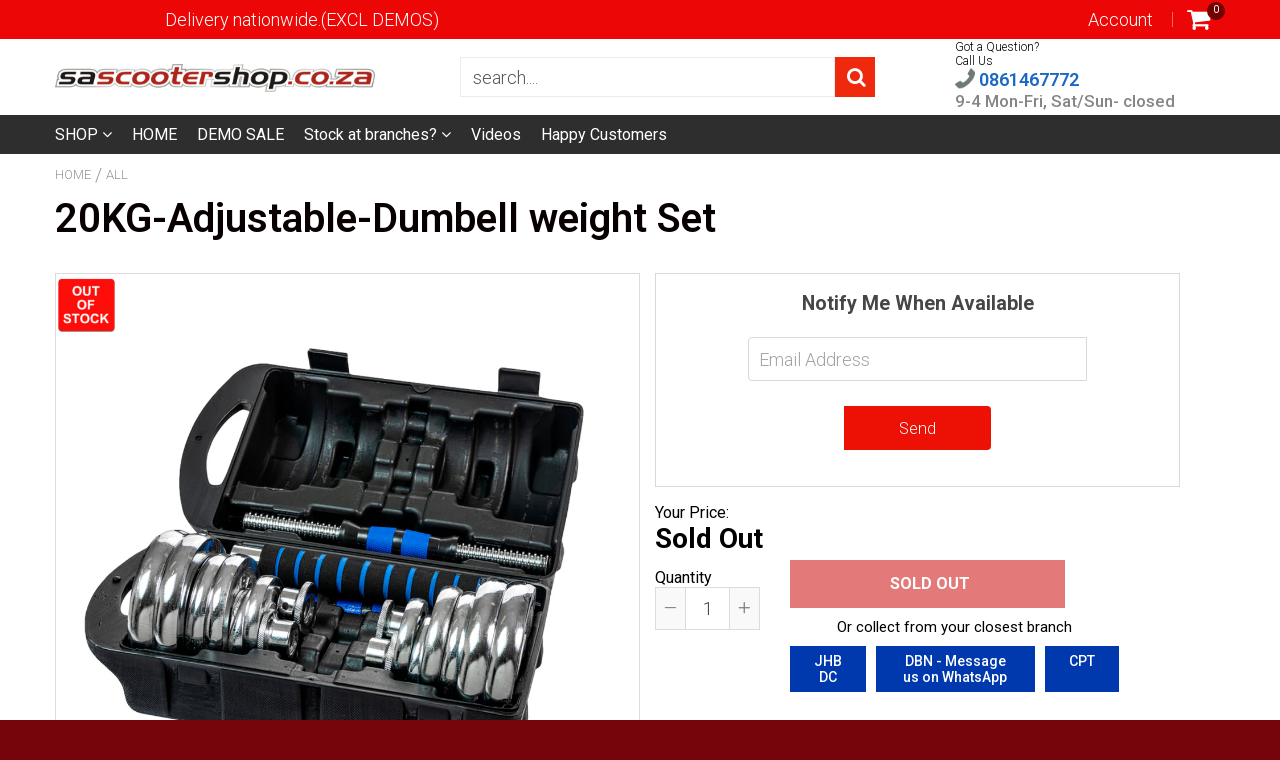

--- FILE ---
content_type: text/html; charset=utf-8
request_url: https://www.sascootershop.co.za/products/20kg-adjustable-dumbells
body_size: 56840
content:
<!doctype html>
<!--[if IE 8]><html class="no-js lt-ie9" lang="en"> <![endif]-->
<!--[if IE 9 ]><html class="ie9 no-js"> <![endif]-->
<!--[if (gt IE 9)|!(IE)]><!--> <html class="no-js"> <!--<![endif]-->

<head>


<!-- TikTok Pixel Code Start -->
<script>
!function (w, d, t) {
  w.TiktokAnalyticsObject=t;var ttq=w[t]=w[t]||[];ttq.methods=["page","track","identify","instances","debug","on","off","once","ready","alias","group","enableCookie","disableCookie","holdConsent","revokeConsent","grantConsent"],ttq.setAndDefer=function(t,e){t[e]=function(){t.push([e].concat(Array.prototype.slice.call(arguments,0)))}};for(var i=0;i<ttq.methods.length;i++)ttq.setAndDefer(ttq,ttq.methods[i]);ttq.instance=function(t){for(
var e=ttq._i[t]||[],n=0;n<ttq.methods.length;n++)ttq.setAndDefer(e,ttq.methods[n]);return e},ttq.load=function(e,n){var r="https://analytics.tiktok.com/i18n/pixel/events.js",o=n&&n.partner;ttq._i=ttq._i||{},ttq._i[e]=[],ttq._i[e]._u=r,ttq._t=ttq._t||{},ttq._t[e]=+new Date,ttq._o=ttq._o||{},ttq._o[e]=n||{};n=document.createElement("script")
;n.type="text/javascript",n.async=!0,n.src=r+"?sdkid="+e+"&lib="+t;e=document.getElementsByTagName("script")[0];e.parentNode.insertBefore(n,e)};


  ttq.load('CT0CPQJC77U1LMCPKCNG');
  ttq.page();
}(window, document, 'ttq');
</script>
  <!-- Google tag (gtag.js) -->
<script async src="https://www.googletagmanager.com/gtag/js?id=AW-997884499"></script>
<script>
  window.dataLayer = window.dataLayer || [];
  function gtag(){dataLayer.push(arguments);}
  gtag('js', new Date());

  gtag('config', 'AW-997884499');
</script>
<!-- TikTok Pixel Code End -->
  <!-- Hotjar Tracking Code for SA Scooter Shop -->
<script>
    (function(h,o,t,j,a,r){
        h.hj=h.hj||function(){(h.hj.q=h.hj.q||[]).push(arguments)};
        h._hjSettings={hjid:3217796,hjsv:6};
        a=o.getElementsByTagName('head')[0];
        r=o.createElement('script');r.async=1;
        r.src=t+h._hjSettings.hjid+j+h._hjSettings.hjsv;
        a.appendChild(r);
    })(window,document,'https://static.hotjar.com/c/hotjar-','.js?sv=');
</script>
  

  <!-- Google Tag Manager -->
<script>(function(w,d,s,l,i){w[l]=w[l]||[];w[l].push({'gtm.start':
new Date().getTime(),event:'gtm.js'});var f=d.getElementsByTagName(s)[0],
j=d.createElement(s),dl=l!='dataLayer'?'&l='+l:'';j.async=true;j.src=
'https://www.googletagmanager.com/gtm.js?id='+i+dl;f.parentNode.insertBefore(j,f);
})(window,document,'script','dataLayer','GTM-TB4ZSBR');</script>
<!-- End Google Tag Manager -->
  
  <meta name="google-site-verification" content="NYOyQkOdSZ6H_n_e_Pv3IKdG1fC8ok2zzSr9ZzU0SOA" />
  
  <meta name="google-site-verification" content="l6Vhy4W8SHU7sH-S-QlVmGtwRZR0cLaI1f0yrxzvPpA" />
  <meta name="google-site-verification" content="tXoHso9kUA7GhMk_VY-K6TEbOZ8KY-boIZafe6gZb20" />
  
<!-- TikTok Pixel Code Start -->
<script>
!function (w, d, t) {
  w.TiktokAnalyticsObject=t;var ttq=w[t]=w[t]||[];ttq.methods=["page","track","identify","instances","debug","on","off","once","ready","alias","group","enableCookie","disableCookie","holdConsent","revokeConsent","grantConsent"],ttq.setAndDefer=function(t,e){t[e]=function(){t.push([e].concat(Array.prototype.slice.call(arguments,0)))}};for(var i=0;i<ttq.methods.length;i++)ttq.setAndDefer(ttq,ttq.methods[i]);ttq.instance=function(t){for(
var e=ttq._i[t]||[],n=0;n<ttq.methods.length;n++)ttq.setAndDefer(e,ttq.methods[n]);return e},ttq.load=function(e,n){var r="https://analytics.tiktok.com/i18n/pixel/events.js",o=n&&n.partner;ttq._i=ttq._i||{},ttq._i[e]=[],ttq._i[e]._u=r,ttq._t=ttq._t||{},ttq._t[e]=+new Date,ttq._o=ttq._o||{},ttq._o[e]=n||{};n=document.createElement("script")
;n.type="text/javascript",n.async=!0,n.src=r+"?sdkid="+e+"&lib="+t;e=document.getElementsByTagName("script")[0];e.parentNode.insertBefore(n,e)};


  ttq.load('CSGAP8JC77U6ERKKE3QG');
  ttq.page();
}(window, document, 'ttq');
</script>
<!-- TikTok Pixel Code End -->  
    


  
  <meta charset="utf-8">
  <meta name="robots" content="index, follow">
  <meta http-equiv="X-UA-Compatible" content="IE=edge,chrome=1">
  
  <link rel="shortcut icon" href="//www.sascootershop.co.za/cdn/shop/t/44/assets/favicon.png?v=43561093930359277611747790410" type="image/png" />
  
  
  
<title>20KG-Adjustable-Dumbell weight Set - SA Scooter Shop
</title>

  
  <meta name="description" content="Non-slip grip: solid alloy with a comfortable textured grip to prevent slipping when exercising, which can ensure your safety.Great for body workouts: help tone and sculpt your arms, shoulders, back, and also strengthen your muscles.Material? plating dumbbell solid aluminium alloy construction with neoprene shell for s">
  

  
   
  <script src="//www.sascootershop.co.za/cdn/shop/t/44/assets/jquery.min.js?v=133785615397654003601747790642"></script>
  <!--   <script src="https://cdnjs.cloudflare.com/ajax/libs/twitter-bootstrap/3.3.7/js/bootstrap.min.js"></script> -->
  <!-- Chosen js & css -->
  <script src="//www.sascootershop.co.za/cdn/shop/t/44/assets/chosen.jquery.min.js?v=78029115250630316391747790385" defer></script>    
  <script src="//www.sascootershop.co.za/cdn/shop/t/44/assets/app.js?v=50277480329086547281747790642"></script> 
  
   <script src="//www.sascootershop.co.za/cdn/shop/t/44/assets/slick.min.js?v=89980774482270015571747790582"></script> 
  <link rel="stylesheet" href="//www.sascootershop.co.za/cdn/shop/t/44/assets/slick.css?v=6116299640141479911747790582">
  <script src="//www.sascootershop.co.za/cdn/shop/t/44/assets/custom.js?v=53363362487799214841747790391"></script> 
  
  
  <meta property="og:type" content="product">
  <meta property="og:title" content="20KG-Adjustable-Dumbell weight Set">
  
    <meta property="og:image" content="http://www.sascootershop.co.za/cdn/shop/products/Dumb_barbells_set_20kg_TAL_1_600x600.jpg?v=1606748783">
    <meta property="og:image:secure_url" content="https://www.sascootershop.co.za/cdn/shop/products/Dumb_barbells_set_20kg_TAL_1_600x600.jpg?v=1606748783">
  
  <meta property="og:description" content="
Non-slip grip: solid alloy with a comfortable textured grip to prevent slipping when exercising, which can ensure your safety.Great for body workouts: help tone and sculpt your arms, shoulders, back, and also strengthen your muscles.Material? plating dumbbell solid aluminium alloy construction with neoprene shell for superior gripTraining weights? training and fitness weights for beginners and experienced users and are ideal for use at home, in the gym, or as running weights.
Features:Small size, convenient placement, complete specifications, suitable for training intensity at all stages. It is suitable for both men&#39;s and women&#39;s fitness, as well as various strength training. Dumbbell training can also increase muscle strength and endurance because you must always maintain your body balance when doing dumbbell fitness training with a comfortable texture grip, it can prevent slipping during exercise, thus ensuring your safety
Specification:Dumbbell classification: electroplated dumbbellChoose according to fitness effect arm training
What&#39;s in the box1 x Dumbbell/bar set">
  <meta property="og:price:amount" content="1,399.00">
  <meta property="og:price:currency" content="ZAR">

<meta property="og:url" content="https://www.sascootershop.co.za/products/20kg-adjustable-dumbells">
<link rel="canonical" href="https://www.sascootershop.co.za/products/20kg-adjustable-dumbells" />
<meta property="og:site_name" content="SA SCOOTER SHOP">


  <meta name="twitter:card" content="summary">


  <meta name="twitter:title" content="20KG-Adjustable-Dumbell weight Set">
  <meta name="twitter:description" content="
Non-slip grip: solid alloy with a comfortable textured grip to prevent slipping when exercising, which can ensure your safety.Great for body workouts: help tone and sculpt your arms, shoulders, back,">
  <meta name="twitter:image" content="https://www.sascootershop.co.za/cdn/shop/products/Dumb_barbells_set_20kg_TAL_1_600x600.jpg?v=1606748783">
  <meta name="twitter:image:width" content="600">
  <meta name="twitter:image:height" content="600">

 
  <meta name="viewport" content="width=device-width, initial-scale=1.0, maximum-scale=1.0, user-scalable=no" />
  <meta name="theme-color" content="#ee290e">
  <meta name="author" content="SA SCOOTER SHOP">
  <meta name="HandheldFriendly" content="True" />
  <meta name="MobileOptimized" content="320" /> 
  	
  
  <link href="https://fonts.googleapis.com/css?family=Roboto:300,400,500,600,700" rel="stylesheet" lazyload />
  
  
  <style>
  .header.inventory-color{
    display:none;
  }
  .instock-class {
  font-weight: 700;
  font-size: 20px;
  margin-bottom: 10px;
}
</style>


<script type="text/javascript">
  $(document).ready(function(){

    
    var productId = '4774570360926';

    $.ajax({
      url: 'https://stock2shop.sascootershop.co.za/appsascootershop/sascootershop/getProductlocations/'+productId,
      type: 'GET',
      dataType: 'json',
      success: function(data) {
        
		//console.log(JSON.stringify(data))
        var qtyhtml = '<ul class="location-service">';
        var total_qty = 0;
        $.each(data,function(i,item){
          var itemAvailable = parseInt(item.available);
          console.log(itemAvailable)
          if(itemAvailable > 10){
            console.log('if')
            itemAvailable = parseInt(itemAvailable / 10 );
            
          }
          
          total_qty += itemAvailable;
          
          qtyhtml += '<li class="qty-location '+item.location_name+'"><span class="first">Quantity '+item.location_name+': </span><span class="last">'+itemAvailable+'</span></li>';
        });
        qtyhtml += '</ul>';
        //$(document).find('.header.inventory-color').html(qtyhtml).show();
        if(total_qty <= 0){
          //console.log('hii');
          if($('.gd.form-vertical').hasClass('preorder-now-active')){
            //console.log('yes');

            $('#AddToCart').removeAttr( "disabled" );
            $(document).find('.header.inventory-color').html('<div class="instock-class">Stock: IN STOCK</div>').show();
          }else{
            
            $('#AddToCart').attr('disabled','disabled').find('span').text('Sold out');
              $(document).find('.header.inventory-color').html('<div class="instock-class">Stock: Out of stock</div>').show();
            
          }
        }
      }
    });
    
  })
</script>
  
  
  <!--<link href="//www.sascootershop.co.za/cdn/shop/t/44/assets/chosen.min.css?v=120348364568696559251747790386 " rel="stylesheet" type="text/css" async> -->
  <link rel="preload stylesheet" href="//www.sascootershop.co.za/cdn/shop/t/44/assets/chosen.min.css?v=120348364568696559251747790386" as="style" onload="this.onload=null;this.rel='stylesheet'">
  <noscript><link rel="stylesheet" href="//www.sascootershop.co.za/cdn/shop/t/44/assets/chosen.min.css?v=120348364568696559251747790386"></noscript>
  
  <!--<link href="//www.sascootershop.co.za/cdn/shop/t/44/assets/timber.scss.css?v=60217919445988772031768214983 " rel="stylesheet" type="text/css" async> -->
  <link rel="preload stylesheet" href="//www.sascootershop.co.za/cdn/shop/t/44/assets/timber.scss.css?v=60217919445988772031768214983" as="style" onload="this.onload=null;this.rel='stylesheet'">
  <noscript><link rel="stylesheet" href="//www.sascootershop.co.za/cdn/shop/t/44/assets/timber.scss.css?v=60217919445988772031768214983"></noscript>
  
  <link href="//www.sascootershop.co.za/cdn/shop/t/44/assets/vendors.min.css?v=20126995520754681881768214983 " rel="stylesheet" type="text/css" async>
  <link href="//www.sascootershop.co.za/cdn/shop/t/44/assets/dynamic.css?v=82807310258339954191747790642 " rel="stylesheet" type="text/css" async>
  
<script>window.performance && window.performance.mark && window.performance.mark('shopify.content_for_header.start');</script><meta name="facebook-domain-verification" content="xjhimfcek8o6yx1mdm6gj8pmfyn5o0">
<meta id="shopify-digital-wallet" name="shopify-digital-wallet" content="/9929144/digital_wallets/dialog">
<link rel="alternate" type="application/json+oembed" href="https://www.sascootershop.co.za/products/20kg-adjustable-dumbells.oembed">
<script async="async" src="/checkouts/internal/preloads.js?locale=en-ZA"></script>
<script id="shopify-features" type="application/json">{"accessToken":"36d5ea169b34b40a91fa575598533595","betas":["rich-media-storefront-analytics"],"domain":"www.sascootershop.co.za","predictiveSearch":true,"shopId":9929144,"locale":"en"}</script>
<script>var Shopify = Shopify || {};
Shopify.shop = "mobile-sa-scooter-shop.myshopify.com";
Shopify.locale = "en";
Shopify.currency = {"active":"ZAR","rate":"1.0"};
Shopify.country = "ZA";
Shopify.theme = {"name":"PJN_DC_GD-Pre-Order-May-21-2025","id":132052582494,"schema_name":null,"schema_version":null,"theme_store_id":null,"role":"main"};
Shopify.theme.handle = "null";
Shopify.theme.style = {"id":null,"handle":null};
Shopify.cdnHost = "www.sascootershop.co.za/cdn";
Shopify.routes = Shopify.routes || {};
Shopify.routes.root = "/";</script>
<script type="module">!function(o){(o.Shopify=o.Shopify||{}).modules=!0}(window);</script>
<script>!function(o){function n(){var o=[];function n(){o.push(Array.prototype.slice.apply(arguments))}return n.q=o,n}var t=o.Shopify=o.Shopify||{};t.loadFeatures=n(),t.autoloadFeatures=n()}(window);</script>
<script id="shop-js-analytics" type="application/json">{"pageType":"product"}</script>
<script defer="defer" async type="module" src="//www.sascootershop.co.za/cdn/shopifycloud/shop-js/modules/v2/client.init-shop-cart-sync_BT-GjEfc.en.esm.js"></script>
<script defer="defer" async type="module" src="//www.sascootershop.co.za/cdn/shopifycloud/shop-js/modules/v2/chunk.common_D58fp_Oc.esm.js"></script>
<script defer="defer" async type="module" src="//www.sascootershop.co.za/cdn/shopifycloud/shop-js/modules/v2/chunk.modal_xMitdFEc.esm.js"></script>
<script type="module">
  await import("//www.sascootershop.co.za/cdn/shopifycloud/shop-js/modules/v2/client.init-shop-cart-sync_BT-GjEfc.en.esm.js");
await import("//www.sascootershop.co.za/cdn/shopifycloud/shop-js/modules/v2/chunk.common_D58fp_Oc.esm.js");
await import("//www.sascootershop.co.za/cdn/shopifycloud/shop-js/modules/v2/chunk.modal_xMitdFEc.esm.js");

  window.Shopify.SignInWithShop?.initShopCartSync?.({"fedCMEnabled":true,"windoidEnabled":true});

</script>
<script>(function() {
  var isLoaded = false;
  function asyncLoad() {
    if (isLoaded) return;
    isLoaded = true;
    var urls = ["https:\/\/cdn.shopify.com\/s\/files\/1\/0683\/1371\/0892\/files\/splmn-shopify-prod-August-31.min.js?v=1693985059\u0026shop=mobile-sa-scooter-shop.myshopify.com","https:\/\/loox.io\/widget\/4yZ41lmDZc\/loox.1613639875306.js?shop=mobile-sa-scooter-shop.myshopify.com","https:\/\/d23dclunsivw3h.cloudfront.net\/redirect-app.js?shop=mobile-sa-scooter-shop.myshopify.com","https:\/\/call.chatra.io\/shopify?chatraId=PcSzwLBQLAHgbh6ZN\u0026shop=mobile-sa-scooter-shop.myshopify.com","https:\/\/sfdr.co\/sfdr.js?sid=44894\u0026shop=mobile-sa-scooter-shop.myshopify.com","https:\/\/d3p29gcwgas9m8.cloudfront.net\/assets\/js\/index.js?shop=mobile-sa-scooter-shop.myshopify.com","https:\/\/chimpstatic.com\/mcjs-connected\/js\/users\/0736fa774f489d17fa7ac3701\/bda176cc4cbda5a2e1b377766.js?shop=mobile-sa-scooter-shop.myshopify.com","https:\/\/cdn.pushowl.com\/latest\/sdks\/pushowl-shopify.js?subdomain=mobile-sa-scooter-shop\u0026environment=production\u0026guid=8bc7ebaa-f7c9-4ccb-8267-085e0f494abb\u0026shop=mobile-sa-scooter-shop.myshopify.com"];
    for (var i = 0; i < urls.length; i++) {
      var s = document.createElement('script');
      s.type = 'text/javascript';
      s.async = true;
      s.src = urls[i];
      var x = document.getElementsByTagName('script')[0];
      x.parentNode.insertBefore(s, x);
    }
  };
  if(window.attachEvent) {
    window.attachEvent('onload', asyncLoad);
  } else {
    window.addEventListener('load', asyncLoad, false);
  }
})();</script>
<script id="__st">var __st={"a":9929144,"offset":7200,"reqid":"9c87fd0d-fae0-4dd7-bc97-33b313ed9ac3-1769415890","pageurl":"www.sascootershop.co.za\/products\/20kg-adjustable-dumbells","u":"1dc5d1d14399","p":"product","rtyp":"product","rid":4774570360926};</script>
<script>window.ShopifyPaypalV4VisibilityTracking = true;</script>
<script id="captcha-bootstrap">!function(){'use strict';const t='contact',e='account',n='new_comment',o=[[t,t],['blogs',n],['comments',n],[t,'customer']],c=[[e,'customer_login'],[e,'guest_login'],[e,'recover_customer_password'],[e,'create_customer']],r=t=>t.map((([t,e])=>`form[action*='/${t}']:not([data-nocaptcha='true']) input[name='form_type'][value='${e}']`)).join(','),a=t=>()=>t?[...document.querySelectorAll(t)].map((t=>t.form)):[];function s(){const t=[...o],e=r(t);return a(e)}const i='password',u='form_key',d=['recaptcha-v3-token','g-recaptcha-response','h-captcha-response',i],f=()=>{try{return window.sessionStorage}catch{return}},m='__shopify_v',_=t=>t.elements[u];function p(t,e,n=!1){try{const o=window.sessionStorage,c=JSON.parse(o.getItem(e)),{data:r}=function(t){const{data:e,action:n}=t;return t[m]||n?{data:e,action:n}:{data:t,action:n}}(c);for(const[e,n]of Object.entries(r))t.elements[e]&&(t.elements[e].value=n);n&&o.removeItem(e)}catch(o){console.error('form repopulation failed',{error:o})}}const l='form_type',E='cptcha';function T(t){t.dataset[E]=!0}const w=window,h=w.document,L='Shopify',v='ce_forms',y='captcha';let A=!1;((t,e)=>{const n=(g='f06e6c50-85a8-45c8-87d0-21a2b65856fe',I='https://cdn.shopify.com/shopifycloud/storefront-forms-hcaptcha/ce_storefront_forms_captcha_hcaptcha.v1.5.2.iife.js',D={infoText:'Protected by hCaptcha',privacyText:'Privacy',termsText:'Terms'},(t,e,n)=>{const o=w[L][v],c=o.bindForm;if(c)return c(t,g,e,D).then(n);var r;o.q.push([[t,g,e,D],n]),r=I,A||(h.body.append(Object.assign(h.createElement('script'),{id:'captcha-provider',async:!0,src:r})),A=!0)});var g,I,D;w[L]=w[L]||{},w[L][v]=w[L][v]||{},w[L][v].q=[],w[L][y]=w[L][y]||{},w[L][y].protect=function(t,e){n(t,void 0,e),T(t)},Object.freeze(w[L][y]),function(t,e,n,w,h,L){const[v,y,A,g]=function(t,e,n){const i=e?o:[],u=t?c:[],d=[...i,...u],f=r(d),m=r(i),_=r(d.filter((([t,e])=>n.includes(e))));return[a(f),a(m),a(_),s()]}(w,h,L),I=t=>{const e=t.target;return e instanceof HTMLFormElement?e:e&&e.form},D=t=>v().includes(t);t.addEventListener('submit',(t=>{const e=I(t);if(!e)return;const n=D(e)&&!e.dataset.hcaptchaBound&&!e.dataset.recaptchaBound,o=_(e),c=g().includes(e)&&(!o||!o.value);(n||c)&&t.preventDefault(),c&&!n&&(function(t){try{if(!f())return;!function(t){const e=f();if(!e)return;const n=_(t);if(!n)return;const o=n.value;o&&e.removeItem(o)}(t);const e=Array.from(Array(32),(()=>Math.random().toString(36)[2])).join('');!function(t,e){_(t)||t.append(Object.assign(document.createElement('input'),{type:'hidden',name:u})),t.elements[u].value=e}(t,e),function(t,e){const n=f();if(!n)return;const o=[...t.querySelectorAll(`input[type='${i}']`)].map((({name:t})=>t)),c=[...d,...o],r={};for(const[a,s]of new FormData(t).entries())c.includes(a)||(r[a]=s);n.setItem(e,JSON.stringify({[m]:1,action:t.action,data:r}))}(t,e)}catch(e){console.error('failed to persist form',e)}}(e),e.submit())}));const S=(t,e)=>{t&&!t.dataset[E]&&(n(t,e.some((e=>e===t))),T(t))};for(const o of['focusin','change'])t.addEventListener(o,(t=>{const e=I(t);D(e)&&S(e,y())}));const B=e.get('form_key'),M=e.get(l),P=B&&M;t.addEventListener('DOMContentLoaded',(()=>{const t=y();if(P)for(const e of t)e.elements[l].value===M&&p(e,B);[...new Set([...A(),...v().filter((t=>'true'===t.dataset.shopifyCaptcha))])].forEach((e=>S(e,t)))}))}(h,new URLSearchParams(w.location.search),n,t,e,['guest_login'])})(!0,!0)}();</script>
<script integrity="sha256-4kQ18oKyAcykRKYeNunJcIwy7WH5gtpwJnB7kiuLZ1E=" data-source-attribution="shopify.loadfeatures" defer="defer" src="//www.sascootershop.co.za/cdn/shopifycloud/storefront/assets/storefront/load_feature-a0a9edcb.js" crossorigin="anonymous"></script>
<script data-source-attribution="shopify.dynamic_checkout.dynamic.init">var Shopify=Shopify||{};Shopify.PaymentButton=Shopify.PaymentButton||{isStorefrontPortableWallets:!0,init:function(){window.Shopify.PaymentButton.init=function(){};var t=document.createElement("script");t.src="https://www.sascootershop.co.za/cdn/shopifycloud/portable-wallets/latest/portable-wallets.en.js",t.type="module",document.head.appendChild(t)}};
</script>
<script data-source-attribution="shopify.dynamic_checkout.buyer_consent">
  function portableWalletsHideBuyerConsent(e){var t=document.getElementById("shopify-buyer-consent"),n=document.getElementById("shopify-subscription-policy-button");t&&n&&(t.classList.add("hidden"),t.setAttribute("aria-hidden","true"),n.removeEventListener("click",e))}function portableWalletsShowBuyerConsent(e){var t=document.getElementById("shopify-buyer-consent"),n=document.getElementById("shopify-subscription-policy-button");t&&n&&(t.classList.remove("hidden"),t.removeAttribute("aria-hidden"),n.addEventListener("click",e))}window.Shopify?.PaymentButton&&(window.Shopify.PaymentButton.hideBuyerConsent=portableWalletsHideBuyerConsent,window.Shopify.PaymentButton.showBuyerConsent=portableWalletsShowBuyerConsent);
</script>
<script data-source-attribution="shopify.dynamic_checkout.cart.bootstrap">document.addEventListener("DOMContentLoaded",(function(){function t(){return document.querySelector("shopify-accelerated-checkout-cart, shopify-accelerated-checkout")}if(t())Shopify.PaymentButton.init();else{new MutationObserver((function(e,n){t()&&(Shopify.PaymentButton.init(),n.disconnect())})).observe(document.body,{childList:!0,subtree:!0})}}));
</script>

<script>window.performance && window.performance.mark && window.performance.mark('shopify.content_for_header.end');</script>

  
<!--[if lt IE 9]>
<script src="//www.sascootershop.co.za/cdn/shop/t/44/assets/html5shiv.min.js?v=82288979872422875571747790445" type="text/javascript"></script>
<script src="//www.sascootershop.co.za/cdn/shop/t/44/assets/respond.min.js?v=52248677837542619231747790566" type="text/javascript"></script>
<link href="//www.sascootershop.co.za/cdn/shop/t/44/assets/respond-proxy.html" id="respond-proxy" rel="respond-proxy" />
<link href="//www.sascootershop.co.za/search?q=de5fe4ccf655cdfc015e265776f8f94b" id="respond-redirect" rel="respond-redirect" />
<script src="//www.sascootershop.co.za/search?q=de5fe4ccf655cdfc015e265776f8f94b" type="text/javascript"></script>
<![endif]-->



  
  <script src="//www.sascootershop.co.za/cdn/shopifycloud/storefront/assets/themes_support/shopify_common-5f594365.js" type="text/javascript"></script>
    
  

  
  
  
  
  
  
  
  

  
  
  	
  
  
  	
  
  
  	
  
  
  <script>
    if ((typeof window) === 'undefined') { window = {}; }
    window.money_format = "R {{amount}}";
    window.money_default = "ZAR";
    window.template = "product";
  </script>

  <script src="//www.sascootershop.co.za/cdn/shop/t/44/assets/jquery.redcountdown.js?v=76360960752795563901747790642" defer></script>
  <script src="https://cdnjs.cloudflare.com/ajax/libs/jQuery-Knob/1.2.13/jquery.knob.min.js" defer></script>
  <script src="https://cdnjs.cloudflare.com/ajax/libs/jquery-throttle-debounce/1.1/jquery.ba-throttle-debounce.min.js" defer></script>

  
  
  <script>var loox_global_hash = '1765351126836';</script><script>var loox_floating_widget = {"active":true,"rtl":false,"position":"right","button_text":"Reviews","button_bg_color":"fa0000","button_text_color":"FFFFFF","display_on_home_page":true,"display_on_product_page":true,"display_on_cart_page":false,"display_on_other_pages":true,"hide_on_mobile":false,"orientation":"default"};
</script><style>.loox-reviews-default { max-width: 1200px; margin: 0 auto; }.loox-rating .loox-icon { color:#f2b30a; }
:root { --lxs-rating-icon-color: #f2b30a; }</style>
  

  
  <!-- Facebook Pixel Code -->
  <script>
    !function(f,b,e,v,n,t,s)
    {if(f.fbq)return;n=f.fbq=function(){n.callMethod?
      n.callMethod.apply(n,arguments):n.queue.push(arguments)};
     if(!f._fbq)f._fbq=n;n.push=n;n.loaded=!0;n.version='2.0';
     n.queue=[];t=b.createElement(e);t.async=!0;
     t.src=v;s=b.getElementsByTagName(e)[0];
     s.parentNode.insertBefore(t,s)}(window, document,'script',
                                     'https://connect.facebook.net/en_US/fbevents.js');
    fbq('init', '2361272270771933');
        fbq('track', 'PageView');
  </script>
  <noscript><img height="1" width="1" style="display:none" src="https://www.facebook.com/tr?id=2361272270771933&ev=PageView&noscript=1"/></noscript>
  <!-- End Facebook Pixel Code -->
  

  <!-- Global Site Tag (gtag.js) - Google AdWords: 997884499 -->
  <script async src="https://www.googletagmanager.com/gtag/js?id=AW-997884499" defer></script>
  <script>
    window.dataLayer = window.dataLayer || [];
    function gtag(){dataLayer.push(arguments);}
    gtag('js', new Date());
    gtag('config', 'AW-997884499', {'send_page_view': false});
  </script> 

  
<script>window.__pagefly_analytics_settings__={"acceptTracking":false};</script>

  <script src="https://manychat.com/static/js/shopify.js?account_id=121485037941541" id="manychat-header" defer="defer"></script>

  
<script>window.__pagefly_analytics_settings__={"acceptTracking":false};</script>
  
  <script>
    window.ChatraGroupID = 'cnBrJML4p5je5eXpz';
  </script>
<meta name="facebook-domain-verification" content="8e6yiarapd95tyfbp98e842zvzuodn" />
<meta name="google-site-verification" content="oLLCTpXoDHMoAGYaDpKEgHYyweErPsWXeHFz0Ms9r48" />

  <script id="mcjs">!function(c,h,i,m,p){m=c.createElement(h),p=c.getElementsByTagName(h)[0],m.async=1,m.src=i,p.parentNode.insertBefore(m,p)}(document,"script","https://chimpstatic.com/mcjs-connected/js/users/0736fa774f489d17fa7ac3701/7d7ed1848aef3d83ca616df8a.js");</script>
 <!-- BEGIN app block: shopify://apps/instafeed/blocks/head-block/c447db20-095d-4a10-9725-b5977662c9d5 --><link rel="preconnect" href="https://cdn.nfcube.com/">
<link rel="preconnect" href="https://scontent.cdninstagram.com/">


  <script>
    document.addEventListener('DOMContentLoaded', function () {
      let instafeedScript = document.createElement('script');

      
        instafeedScript.src = 'https://cdn.nfcube.com/instafeed-48d1312fb7da695c4709b175227b960b.js';
      

      document.body.appendChild(instafeedScript);
    });
  </script>





<!-- END app block --><!-- BEGIN app block: shopify://apps/pagefly-page-builder/blocks/app-embed/83e179f7-59a0-4589-8c66-c0dddf959200 -->

<!-- BEGIN app snippet: pagefly-cro-ab-testing-main -->







<script>
  ;(function () {
    const url = new URL(window.location)
    const viewParam = url.searchParams.get('view')
    if (viewParam && viewParam.includes('variant-pf-')) {
      url.searchParams.set('pf_v', viewParam)
      url.searchParams.delete('view')
      window.history.replaceState({}, '', url)
    }
  })()
</script>



<script type='module'>
  
  window.PAGEFLY_CRO = window.PAGEFLY_CRO || {}

  window.PAGEFLY_CRO['data_debug'] = {
    original_template_suffix: "all_products",
    allow_ab_test: false,
    ab_test_start_time: 0,
    ab_test_end_time: 0,
    today_date_time: 1769415891000,
  }
  window.PAGEFLY_CRO['GA4'] = { enabled: false}
</script>

<!-- END app snippet -->








  <script src='https://cdn.shopify.com/extensions/019bf883-1122-7445-9dca-5d60e681c2c8/pagefly-page-builder-216/assets/pagefly-helper.js' defer='defer'></script>

  <script src='https://cdn.shopify.com/extensions/019bf883-1122-7445-9dca-5d60e681c2c8/pagefly-page-builder-216/assets/pagefly-general-helper.js' defer='defer'></script>

  <script src='https://cdn.shopify.com/extensions/019bf883-1122-7445-9dca-5d60e681c2c8/pagefly-page-builder-216/assets/pagefly-snap-slider.js' defer='defer'></script>

  <script src='https://cdn.shopify.com/extensions/019bf883-1122-7445-9dca-5d60e681c2c8/pagefly-page-builder-216/assets/pagefly-slideshow-v3.js' defer='defer'></script>

  <script src='https://cdn.shopify.com/extensions/019bf883-1122-7445-9dca-5d60e681c2c8/pagefly-page-builder-216/assets/pagefly-slideshow-v4.js' defer='defer'></script>

  <script src='https://cdn.shopify.com/extensions/019bf883-1122-7445-9dca-5d60e681c2c8/pagefly-page-builder-216/assets/pagefly-glider.js' defer='defer'></script>

  <script src='https://cdn.shopify.com/extensions/019bf883-1122-7445-9dca-5d60e681c2c8/pagefly-page-builder-216/assets/pagefly-slideshow-v1-v2.js' defer='defer'></script>

  <script src='https://cdn.shopify.com/extensions/019bf883-1122-7445-9dca-5d60e681c2c8/pagefly-page-builder-216/assets/pagefly-product-media.js' defer='defer'></script>

  <script src='https://cdn.shopify.com/extensions/019bf883-1122-7445-9dca-5d60e681c2c8/pagefly-page-builder-216/assets/pagefly-product.js' defer='defer'></script>


<script id='pagefly-helper-data' type='application/json'>
  {
    "page_optimization": {
      "assets_prefetching": false
    },
    "elements_asset_mapper": {
      "Accordion": "https://cdn.shopify.com/extensions/019bf883-1122-7445-9dca-5d60e681c2c8/pagefly-page-builder-216/assets/pagefly-accordion.js",
      "Accordion3": "https://cdn.shopify.com/extensions/019bf883-1122-7445-9dca-5d60e681c2c8/pagefly-page-builder-216/assets/pagefly-accordion3.js",
      "CountDown": "https://cdn.shopify.com/extensions/019bf883-1122-7445-9dca-5d60e681c2c8/pagefly-page-builder-216/assets/pagefly-countdown.js",
      "GMap1": "https://cdn.shopify.com/extensions/019bf883-1122-7445-9dca-5d60e681c2c8/pagefly-page-builder-216/assets/pagefly-gmap.js",
      "GMap2": "https://cdn.shopify.com/extensions/019bf883-1122-7445-9dca-5d60e681c2c8/pagefly-page-builder-216/assets/pagefly-gmap.js",
      "GMapBasicV2": "https://cdn.shopify.com/extensions/019bf883-1122-7445-9dca-5d60e681c2c8/pagefly-page-builder-216/assets/pagefly-gmap.js",
      "GMapAdvancedV2": "https://cdn.shopify.com/extensions/019bf883-1122-7445-9dca-5d60e681c2c8/pagefly-page-builder-216/assets/pagefly-gmap.js",
      "HTML.Video": "https://cdn.shopify.com/extensions/019bf883-1122-7445-9dca-5d60e681c2c8/pagefly-page-builder-216/assets/pagefly-htmlvideo.js",
      "HTML.Video2": "https://cdn.shopify.com/extensions/019bf883-1122-7445-9dca-5d60e681c2c8/pagefly-page-builder-216/assets/pagefly-htmlvideo2.js",
      "HTML.Video3": "https://cdn.shopify.com/extensions/019bf883-1122-7445-9dca-5d60e681c2c8/pagefly-page-builder-216/assets/pagefly-htmlvideo2.js",
      "BackgroundVideo": "https://cdn.shopify.com/extensions/019bf883-1122-7445-9dca-5d60e681c2c8/pagefly-page-builder-216/assets/pagefly-htmlvideo2.js",
      "Instagram": "https://cdn.shopify.com/extensions/019bf883-1122-7445-9dca-5d60e681c2c8/pagefly-page-builder-216/assets/pagefly-instagram.js",
      "Instagram2": "https://cdn.shopify.com/extensions/019bf883-1122-7445-9dca-5d60e681c2c8/pagefly-page-builder-216/assets/pagefly-instagram.js",
      "Insta3": "https://cdn.shopify.com/extensions/019bf883-1122-7445-9dca-5d60e681c2c8/pagefly-page-builder-216/assets/pagefly-instagram3.js",
      "Tabs": "https://cdn.shopify.com/extensions/019bf883-1122-7445-9dca-5d60e681c2c8/pagefly-page-builder-216/assets/pagefly-tab.js",
      "Tabs3": "https://cdn.shopify.com/extensions/019bf883-1122-7445-9dca-5d60e681c2c8/pagefly-page-builder-216/assets/pagefly-tab3.js",
      "ProductBox": "https://cdn.shopify.com/extensions/019bf883-1122-7445-9dca-5d60e681c2c8/pagefly-page-builder-216/assets/pagefly-cart.js",
      "FBPageBox2": "https://cdn.shopify.com/extensions/019bf883-1122-7445-9dca-5d60e681c2c8/pagefly-page-builder-216/assets/pagefly-facebook.js",
      "FBLikeButton2": "https://cdn.shopify.com/extensions/019bf883-1122-7445-9dca-5d60e681c2c8/pagefly-page-builder-216/assets/pagefly-facebook.js",
      "TwitterFeed2": "https://cdn.shopify.com/extensions/019bf883-1122-7445-9dca-5d60e681c2c8/pagefly-page-builder-216/assets/pagefly-twitter.js",
      "Paragraph4": "https://cdn.shopify.com/extensions/019bf883-1122-7445-9dca-5d60e681c2c8/pagefly-page-builder-216/assets/pagefly-paragraph4.js",

      "AliReviews": "https://cdn.shopify.com/extensions/019bf883-1122-7445-9dca-5d60e681c2c8/pagefly-page-builder-216/assets/pagefly-3rd-elements.js",
      "BackInStock": "https://cdn.shopify.com/extensions/019bf883-1122-7445-9dca-5d60e681c2c8/pagefly-page-builder-216/assets/pagefly-3rd-elements.js",
      "GloboBackInStock": "https://cdn.shopify.com/extensions/019bf883-1122-7445-9dca-5d60e681c2c8/pagefly-page-builder-216/assets/pagefly-3rd-elements.js",
      "GrowaveWishlist": "https://cdn.shopify.com/extensions/019bf883-1122-7445-9dca-5d60e681c2c8/pagefly-page-builder-216/assets/pagefly-3rd-elements.js",
      "InfiniteOptionsShopPad": "https://cdn.shopify.com/extensions/019bf883-1122-7445-9dca-5d60e681c2c8/pagefly-page-builder-216/assets/pagefly-3rd-elements.js",
      "InkybayProductPersonalizer": "https://cdn.shopify.com/extensions/019bf883-1122-7445-9dca-5d60e681c2c8/pagefly-page-builder-216/assets/pagefly-3rd-elements.js",
      "LimeSpot": "https://cdn.shopify.com/extensions/019bf883-1122-7445-9dca-5d60e681c2c8/pagefly-page-builder-216/assets/pagefly-3rd-elements.js",
      "Loox": "https://cdn.shopify.com/extensions/019bf883-1122-7445-9dca-5d60e681c2c8/pagefly-page-builder-216/assets/pagefly-3rd-elements.js",
      "Opinew": "https://cdn.shopify.com/extensions/019bf883-1122-7445-9dca-5d60e681c2c8/pagefly-page-builder-216/assets/pagefly-3rd-elements.js",
      "Powr": "https://cdn.shopify.com/extensions/019bf883-1122-7445-9dca-5d60e681c2c8/pagefly-page-builder-216/assets/pagefly-3rd-elements.js",
      "ProductReviews": "https://cdn.shopify.com/extensions/019bf883-1122-7445-9dca-5d60e681c2c8/pagefly-page-builder-216/assets/pagefly-3rd-elements.js",
      "PushOwl": "https://cdn.shopify.com/extensions/019bf883-1122-7445-9dca-5d60e681c2c8/pagefly-page-builder-216/assets/pagefly-3rd-elements.js",
      "ReCharge": "https://cdn.shopify.com/extensions/019bf883-1122-7445-9dca-5d60e681c2c8/pagefly-page-builder-216/assets/pagefly-3rd-elements.js",
      "Rivyo": "https://cdn.shopify.com/extensions/019bf883-1122-7445-9dca-5d60e681c2c8/pagefly-page-builder-216/assets/pagefly-3rd-elements.js",
      "TrackingMore": "https://cdn.shopify.com/extensions/019bf883-1122-7445-9dca-5d60e681c2c8/pagefly-page-builder-216/assets/pagefly-3rd-elements.js",
      "Vitals": "https://cdn.shopify.com/extensions/019bf883-1122-7445-9dca-5d60e681c2c8/pagefly-page-builder-216/assets/pagefly-3rd-elements.js",
      "Wiser": "https://cdn.shopify.com/extensions/019bf883-1122-7445-9dca-5d60e681c2c8/pagefly-page-builder-216/assets/pagefly-3rd-elements.js"
    },
    "custom_elements_mapper": {
      "pf-click-action-element": "https://cdn.shopify.com/extensions/019bf883-1122-7445-9dca-5d60e681c2c8/pagefly-page-builder-216/assets/pagefly-click-action-element.js",
      "pf-dialog-element": "https://cdn.shopify.com/extensions/019bf883-1122-7445-9dca-5d60e681c2c8/pagefly-page-builder-216/assets/pagefly-dialog-element.js"
    }
  }
</script>


<!-- END app block --><!-- BEGIN app block: shopify://apps/hulk-form-builder/blocks/app-embed/b6b8dd14-356b-4725-a4ed-77232212b3c3 --><!-- BEGIN app snippet: hulkapps-formbuilder-theme-ext --><script type="text/javascript">
  
  if (typeof window.formbuilder_customer != "object") {
        window.formbuilder_customer = {}
  }

  window.hulkFormBuilder = {
    form_data: {},
    shop_data: {"shop_S-XZ5K8PbV1k1WORl0MXJw":{"shop_uuid":"S-XZ5K8PbV1k1WORl0MXJw","shop_timezone":"Africa\/Johannesburg","shop_id":64124,"shop_is_after_submit_enabled":true,"shop_shopify_plan":"Shopify","shop_shopify_domain":"mobile-sa-scooter-shop.myshopify.com","shop_created_at":"2022-03-30T23:32:47.208-05:00","is_skip_metafield":false,"shop_deleted":false,"shop_disabled":false}},
    settings_data: {"shop_settings":{"shop_customise_msgs":[],"default_customise_msgs":{"is_required":"is required","thank_you":"Thank you! The form was submitted successfully.","processing":"Processing...","valid_data":"Please provide valid data","valid_email":"Provide valid email format","valid_tags":"HTML Tags are not allowed","valid_phone":"Provide valid phone number","valid_captcha":"Please provide valid captcha response","valid_url":"Provide valid URL","only_number_alloud":"Provide valid number in","number_less":"must be less than","number_more":"must be more than","image_must_less":"Image must be less than 20MB","image_number":"Images allowed","image_extension":"Invalid extension! Please provide image file","error_image_upload":"Error in image upload. Please try again.","error_file_upload":"Error in file upload. Please try again.","your_response":"Your response","error_form_submit":"Error occur.Please try again after sometime.","email_submitted":"Form with this email is already submitted","invalid_email_by_zerobounce":"The email address you entered appears to be invalid. Please check it and try again.","download_file":"Download file","card_details_invalid":"Your card details are invalid","card_details":"Card details","please_enter_card_details":"Please enter card details","card_number":"Card number","exp_mm":"Exp MM","exp_yy":"Exp YY","crd_cvc":"CVV","payment_value":"Payment amount","please_enter_payment_amount":"Please enter payment amount","address1":"Address line 1","address2":"Address line 2","city":"City","province":"Province","zipcode":"Zip code","country":"Country","blocked_domain":"This form does not accept addresses from","file_must_less":"File must be less than 20MB","file_extension":"Invalid extension! Please provide file","only_file_number_alloud":"files allowed","previous":"Previous","next":"Next","must_have_a_input":"Please enter at least one field.","please_enter_required_data":"Please enter required data","atleast_one_special_char":"Include at least one special character","atleast_one_lowercase_char":"Include at least one lowercase character","atleast_one_uppercase_char":"Include at least one uppercase character","atleast_one_number":"Include at least one number","must_have_8_chars":"Must have 8 characters long","be_between_8_and_12_chars":"Be between 8 and 12 characters long","please_select":"Please Select","phone_submitted":"Form with this phone number is already submitted","user_res_parse_error":"Error while submitting the form","valid_same_values":"values must be same","product_choice_clear_selection":"Clear Selection","picture_choice_clear_selection":"Clear Selection","remove_all_for_file_image_upload":"Remove All","invalid_file_type_for_image_upload":"You can't upload files of this type.","invalid_file_type_for_signature_upload":"You can't upload files of this type.","max_files_exceeded_for_file_upload":"You can not upload any more files.","max_files_exceeded_for_image_upload":"You can not upload any more files.","file_already_exist":"File already uploaded","max_limit_exceed":"You have added the maximum number of text fields.","cancel_upload_for_file_upload":"Cancel upload","cancel_upload_for_image_upload":"Cancel upload","cancel_upload_for_signature_upload":"Cancel upload"},"shop_blocked_domains":[]}},
    features_data: {"shop_plan_features":{"shop_plan_features":["unlimited-forms","full-design-customization","export-form-submissions","multiple-recipients-for-form-submissions","multiple-admin-notifications","enable-captcha","unlimited-file-uploads","save-submitted-form-data","set-auto-response-message","conditional-logic","form-banner","save-as-draft-facility","include-user-response-in-admin-email","disable-form-submission","file-upload"]}},
    shop: null,
    shop_id: null,
    plan_features: null,
    validateDoubleQuotes: false,
    assets: {
      extraFunctions: "https://cdn.shopify.com/extensions/019bb5ee-ec40-7527-955d-c1b8751eb060/form-builder-by-hulkapps-50/assets/extra-functions.js",
      extraStyles: "https://cdn.shopify.com/extensions/019bb5ee-ec40-7527-955d-c1b8751eb060/form-builder-by-hulkapps-50/assets/extra-styles.css",
      bootstrapStyles: "https://cdn.shopify.com/extensions/019bb5ee-ec40-7527-955d-c1b8751eb060/form-builder-by-hulkapps-50/assets/theme-app-extension-bootstrap.css"
    },
    translations: {
      htmlTagNotAllowed: "HTML Tags are not allowed",
      sqlQueryNotAllowed: "SQL Queries are not allowed",
      doubleQuoteNotAllowed: "Double quotes are not allowed",
      vorwerkHttpWwwNotAllowed: "The words \u0026#39;http\u0026#39; and \u0026#39;www\u0026#39; are not allowed. Please remove them and try again.",
      maxTextFieldsReached: "You have added the maximum number of text fields.",
      avoidNegativeWords: "Avoid negative words: Don\u0026#39;t use negative words in your contact message.",
      customDesignOnly: "This form is for custom designs requests. For general inquiries please contact our team at info@stagheaddesigns.com",
      zerobounceApiErrorMsg: "We couldn\u0026#39;t verify your email due to a technical issue. Please try again later.",
    }

  }

  

  window.FbThemeAppExtSettingsHash = {}
  
</script><!-- END app snippet --><!-- END app block --><script src="https://cdn.shopify.com/extensions/4e276193-403c-423f-833c-fefed71819cf/forms-2298/assets/shopify-forms-loader.js" type="text/javascript" defer="defer"></script>
<script src="https://cdn.shopify.com/extensions/019b97b0-6350-7631-8123-95494b086580/socialwidget-instafeed-78/assets/social-widget.min.js" type="text/javascript" defer="defer"></script>
<script src="https://cdn.shopify.com/extensions/019bc2d0-6182-7c57-a6b2-0b786d3800eb/event-promotion-bar-79/assets/eventpromotionbar.js" type="text/javascript" defer="defer"></script>
<script src="https://cdn.shopify.com/extensions/019bb5ee-ec40-7527-955d-c1b8751eb060/form-builder-by-hulkapps-50/assets/form-builder-script.js" type="text/javascript" defer="defer"></script>
<link href="https://monorail-edge.shopifysvc.com" rel="dns-prefetch">
<script>(function(){if ("sendBeacon" in navigator && "performance" in window) {try {var session_token_from_headers = performance.getEntriesByType('navigation')[0].serverTiming.find(x => x.name == '_s').description;} catch {var session_token_from_headers = undefined;}var session_cookie_matches = document.cookie.match(/_shopify_s=([^;]*)/);var session_token_from_cookie = session_cookie_matches && session_cookie_matches.length === 2 ? session_cookie_matches[1] : "";var session_token = session_token_from_headers || session_token_from_cookie || "";function handle_abandonment_event(e) {var entries = performance.getEntries().filter(function(entry) {return /monorail-edge.shopifysvc.com/.test(entry.name);});if (!window.abandonment_tracked && entries.length === 0) {window.abandonment_tracked = true;var currentMs = Date.now();var navigation_start = performance.timing.navigationStart;var payload = {shop_id: 9929144,url: window.location.href,navigation_start,duration: currentMs - navigation_start,session_token,page_type: "product"};window.navigator.sendBeacon("https://monorail-edge.shopifysvc.com/v1/produce", JSON.stringify({schema_id: "online_store_buyer_site_abandonment/1.1",payload: payload,metadata: {event_created_at_ms: currentMs,event_sent_at_ms: currentMs}}));}}window.addEventListener('pagehide', handle_abandonment_event);}}());</script>
<script id="web-pixels-manager-setup">(function e(e,d,r,n,o){if(void 0===o&&(o={}),!Boolean(null===(a=null===(i=window.Shopify)||void 0===i?void 0:i.analytics)||void 0===a?void 0:a.replayQueue)){var i,a;window.Shopify=window.Shopify||{};var t=window.Shopify;t.analytics=t.analytics||{};var s=t.analytics;s.replayQueue=[],s.publish=function(e,d,r){return s.replayQueue.push([e,d,r]),!0};try{self.performance.mark("wpm:start")}catch(e){}var l=function(){var e={modern:/Edge?\/(1{2}[4-9]|1[2-9]\d|[2-9]\d{2}|\d{4,})\.\d+(\.\d+|)|Firefox\/(1{2}[4-9]|1[2-9]\d|[2-9]\d{2}|\d{4,})\.\d+(\.\d+|)|Chrom(ium|e)\/(9{2}|\d{3,})\.\d+(\.\d+|)|(Maci|X1{2}).+ Version\/(15\.\d+|(1[6-9]|[2-9]\d|\d{3,})\.\d+)([,.]\d+|)( \(\w+\)|)( Mobile\/\w+|) Safari\/|Chrome.+OPR\/(9{2}|\d{3,})\.\d+\.\d+|(CPU[ +]OS|iPhone[ +]OS|CPU[ +]iPhone|CPU IPhone OS|CPU iPad OS)[ +]+(15[._]\d+|(1[6-9]|[2-9]\d|\d{3,})[._]\d+)([._]\d+|)|Android:?[ /-](13[3-9]|1[4-9]\d|[2-9]\d{2}|\d{4,})(\.\d+|)(\.\d+|)|Android.+Firefox\/(13[5-9]|1[4-9]\d|[2-9]\d{2}|\d{4,})\.\d+(\.\d+|)|Android.+Chrom(ium|e)\/(13[3-9]|1[4-9]\d|[2-9]\d{2}|\d{4,})\.\d+(\.\d+|)|SamsungBrowser\/([2-9]\d|\d{3,})\.\d+/,legacy:/Edge?\/(1[6-9]|[2-9]\d|\d{3,})\.\d+(\.\d+|)|Firefox\/(5[4-9]|[6-9]\d|\d{3,})\.\d+(\.\d+|)|Chrom(ium|e)\/(5[1-9]|[6-9]\d|\d{3,})\.\d+(\.\d+|)([\d.]+$|.*Safari\/(?![\d.]+ Edge\/[\d.]+$))|(Maci|X1{2}).+ Version\/(10\.\d+|(1[1-9]|[2-9]\d|\d{3,})\.\d+)([,.]\d+|)( \(\w+\)|)( Mobile\/\w+|) Safari\/|Chrome.+OPR\/(3[89]|[4-9]\d|\d{3,})\.\d+\.\d+|(CPU[ +]OS|iPhone[ +]OS|CPU[ +]iPhone|CPU IPhone OS|CPU iPad OS)[ +]+(10[._]\d+|(1[1-9]|[2-9]\d|\d{3,})[._]\d+)([._]\d+|)|Android:?[ /-](13[3-9]|1[4-9]\d|[2-9]\d{2}|\d{4,})(\.\d+|)(\.\d+|)|Mobile Safari.+OPR\/([89]\d|\d{3,})\.\d+\.\d+|Android.+Firefox\/(13[5-9]|1[4-9]\d|[2-9]\d{2}|\d{4,})\.\d+(\.\d+|)|Android.+Chrom(ium|e)\/(13[3-9]|1[4-9]\d|[2-9]\d{2}|\d{4,})\.\d+(\.\d+|)|Android.+(UC? ?Browser|UCWEB|U3)[ /]?(15\.([5-9]|\d{2,})|(1[6-9]|[2-9]\d|\d{3,})\.\d+)\.\d+|SamsungBrowser\/(5\.\d+|([6-9]|\d{2,})\.\d+)|Android.+MQ{2}Browser\/(14(\.(9|\d{2,})|)|(1[5-9]|[2-9]\d|\d{3,})(\.\d+|))(\.\d+|)|K[Aa][Ii]OS\/(3\.\d+|([4-9]|\d{2,})\.\d+)(\.\d+|)/},d=e.modern,r=e.legacy,n=navigator.userAgent;return n.match(d)?"modern":n.match(r)?"legacy":"unknown"}(),u="modern"===l?"modern":"legacy",c=(null!=n?n:{modern:"",legacy:""})[u],f=function(e){return[e.baseUrl,"/wpm","/b",e.hashVersion,"modern"===e.buildTarget?"m":"l",".js"].join("")}({baseUrl:d,hashVersion:r,buildTarget:u}),m=function(e){var d=e.version,r=e.bundleTarget,n=e.surface,o=e.pageUrl,i=e.monorailEndpoint;return{emit:function(e){var a=e.status,t=e.errorMsg,s=(new Date).getTime(),l=JSON.stringify({metadata:{event_sent_at_ms:s},events:[{schema_id:"web_pixels_manager_load/3.1",payload:{version:d,bundle_target:r,page_url:o,status:a,surface:n,error_msg:t},metadata:{event_created_at_ms:s}}]});if(!i)return console&&console.warn&&console.warn("[Web Pixels Manager] No Monorail endpoint provided, skipping logging."),!1;try{return self.navigator.sendBeacon.bind(self.navigator)(i,l)}catch(e){}var u=new XMLHttpRequest;try{return u.open("POST",i,!0),u.setRequestHeader("Content-Type","text/plain"),u.send(l),!0}catch(e){return console&&console.warn&&console.warn("[Web Pixels Manager] Got an unhandled error while logging to Monorail."),!1}}}}({version:r,bundleTarget:l,surface:e.surface,pageUrl:self.location.href,monorailEndpoint:e.monorailEndpoint});try{o.browserTarget=l,function(e){var d=e.src,r=e.async,n=void 0===r||r,o=e.onload,i=e.onerror,a=e.sri,t=e.scriptDataAttributes,s=void 0===t?{}:t,l=document.createElement("script"),u=document.querySelector("head"),c=document.querySelector("body");if(l.async=n,l.src=d,a&&(l.integrity=a,l.crossOrigin="anonymous"),s)for(var f in s)if(Object.prototype.hasOwnProperty.call(s,f))try{l.dataset[f]=s[f]}catch(e){}if(o&&l.addEventListener("load",o),i&&l.addEventListener("error",i),u)u.appendChild(l);else{if(!c)throw new Error("Did not find a head or body element to append the script");c.appendChild(l)}}({src:f,async:!0,onload:function(){if(!function(){var e,d;return Boolean(null===(d=null===(e=window.Shopify)||void 0===e?void 0:e.analytics)||void 0===d?void 0:d.initialized)}()){var d=window.webPixelsManager.init(e)||void 0;if(d){var r=window.Shopify.analytics;r.replayQueue.forEach((function(e){var r=e[0],n=e[1],o=e[2];d.publishCustomEvent(r,n,o)})),r.replayQueue=[],r.publish=d.publishCustomEvent,r.visitor=d.visitor,r.initialized=!0}}},onerror:function(){return m.emit({status:"failed",errorMsg:"".concat(f," has failed to load")})},sri:function(e){var d=/^sha384-[A-Za-z0-9+/=]+$/;return"string"==typeof e&&d.test(e)}(c)?c:"",scriptDataAttributes:o}),m.emit({status:"loading"})}catch(e){m.emit({status:"failed",errorMsg:(null==e?void 0:e.message)||"Unknown error"})}}})({shopId: 9929144,storefrontBaseUrl: "https://www.sascootershop.co.za",extensionsBaseUrl: "https://extensions.shopifycdn.com/cdn/shopifycloud/web-pixels-manager",monorailEndpoint: "https://monorail-edge.shopifysvc.com/unstable/produce_batch",surface: "storefront-renderer",enabledBetaFlags: ["2dca8a86"],webPixelsConfigList: [{"id":"1029800030","configuration":"{\"store_id\":\"44894\"}","eventPayloadVersion":"v1","runtimeContext":"STRICT","scriptVersion":"78620b807a4780e461f22abf187ebcc5","type":"APP","apiClientId":210101,"privacyPurposes":["ANALYTICS"],"dataSharingAdjustments":{"protectedCustomerApprovalScopes":["read_customer_personal_data"]}},{"id":"344064094","configuration":"{\"config\":\"{\\\"pixel_id\\\":\\\"G-5Y114EP0SW\\\",\\\"gtag_events\\\":[{\\\"type\\\":\\\"purchase\\\",\\\"action_label\\\":\\\"G-5Y114EP0SW\\\"},{\\\"type\\\":\\\"page_view\\\",\\\"action_label\\\":\\\"G-5Y114EP0SW\\\"},{\\\"type\\\":\\\"view_item\\\",\\\"action_label\\\":\\\"G-5Y114EP0SW\\\"},{\\\"type\\\":\\\"search\\\",\\\"action_label\\\":\\\"G-5Y114EP0SW\\\"},{\\\"type\\\":\\\"add_to_cart\\\",\\\"action_label\\\":\\\"G-5Y114EP0SW\\\"},{\\\"type\\\":\\\"begin_checkout\\\",\\\"action_label\\\":\\\"G-5Y114EP0SW\\\"},{\\\"type\\\":\\\"add_payment_info\\\",\\\"action_label\\\":\\\"G-5Y114EP0SW\\\"}],\\\"enable_monitoring_mode\\\":false}\"}","eventPayloadVersion":"v1","runtimeContext":"OPEN","scriptVersion":"b2a88bafab3e21179ed38636efcd8a93","type":"APP","apiClientId":1780363,"privacyPurposes":[],"dataSharingAdjustments":{"protectedCustomerApprovalScopes":["read_customer_address","read_customer_email","read_customer_name","read_customer_personal_data","read_customer_phone"]}},{"id":"124452958","configuration":"{\"pixel_id\":\"2361272270771933\",\"pixel_type\":\"facebook_pixel\",\"metaapp_system_user_token\":\"-\"}","eventPayloadVersion":"v1","runtimeContext":"OPEN","scriptVersion":"ca16bc87fe92b6042fbaa3acc2fbdaa6","type":"APP","apiClientId":2329312,"privacyPurposes":["ANALYTICS","MARKETING","SALE_OF_DATA"],"dataSharingAdjustments":{"protectedCustomerApprovalScopes":["read_customer_address","read_customer_email","read_customer_name","read_customer_personal_data","read_customer_phone"]}},{"id":"83722334","configuration":"{\"subdomain\": \"mobile-sa-scooter-shop\"}","eventPayloadVersion":"v1","runtimeContext":"STRICT","scriptVersion":"69e1bed23f1568abe06fb9d113379033","type":"APP","apiClientId":1615517,"privacyPurposes":["ANALYTICS","MARKETING","SALE_OF_DATA"],"dataSharingAdjustments":{"protectedCustomerApprovalScopes":["read_customer_address","read_customer_email","read_customer_name","read_customer_personal_data","read_customer_phone"]}},{"id":"36044894","eventPayloadVersion":"1","runtimeContext":"LAX","scriptVersion":"1","type":"CUSTOM","privacyPurposes":["ANALYTICS","MARKETING","SALE_OF_DATA"],"name":"Google Ads - GEC - Purchase"},{"id":"shopify-app-pixel","configuration":"{}","eventPayloadVersion":"v1","runtimeContext":"STRICT","scriptVersion":"0450","apiClientId":"shopify-pixel","type":"APP","privacyPurposes":["ANALYTICS","MARKETING"]},{"id":"shopify-custom-pixel","eventPayloadVersion":"v1","runtimeContext":"LAX","scriptVersion":"0450","apiClientId":"shopify-pixel","type":"CUSTOM","privacyPurposes":["ANALYTICS","MARKETING"]}],isMerchantRequest: false,initData: {"shop":{"name":"SA SCOOTER SHOP","paymentSettings":{"currencyCode":"ZAR"},"myshopifyDomain":"mobile-sa-scooter-shop.myshopify.com","countryCode":"ZA","storefrontUrl":"https:\/\/www.sascootershop.co.za"},"customer":null,"cart":null,"checkout":null,"productVariants":[{"price":{"amount":1399.0,"currencyCode":"ZAR"},"product":{"title":"20KG-Adjustable-Dumbell weight Set","vendor":"Gym Bunny","id":"4774570360926","untranslatedTitle":"20KG-Adjustable-Dumbell weight Set","url":"\/products\/20kg-adjustable-dumbells","type":"Gym"},"id":"32220724166750","image":{"src":"\/\/www.sascootershop.co.za\/cdn\/shop\/products\/Dumb_barbells_set_20kg_TAL_1.jpg?v=1606748783"},"sku":"SAS2002","title":"Default Title","untranslatedTitle":"Default Title"}],"purchasingCompany":null},},"https://www.sascootershop.co.za/cdn","fcfee988w5aeb613cpc8e4bc33m6693e112",{"modern":"","legacy":""},{"shopId":"9929144","storefrontBaseUrl":"https:\/\/www.sascootershop.co.za","extensionBaseUrl":"https:\/\/extensions.shopifycdn.com\/cdn\/shopifycloud\/web-pixels-manager","surface":"storefront-renderer","enabledBetaFlags":"[\"2dca8a86\"]","isMerchantRequest":"false","hashVersion":"fcfee988w5aeb613cpc8e4bc33m6693e112","publish":"custom","events":"[[\"page_viewed\",{}],[\"product_viewed\",{\"productVariant\":{\"price\":{\"amount\":1399.0,\"currencyCode\":\"ZAR\"},\"product\":{\"title\":\"20KG-Adjustable-Dumbell weight Set\",\"vendor\":\"Gym Bunny\",\"id\":\"4774570360926\",\"untranslatedTitle\":\"20KG-Adjustable-Dumbell weight Set\",\"url\":\"\/products\/20kg-adjustable-dumbells\",\"type\":\"Gym\"},\"id\":\"32220724166750\",\"image\":{\"src\":\"\/\/www.sascootershop.co.za\/cdn\/shop\/products\/Dumb_barbells_set_20kg_TAL_1.jpg?v=1606748783\"},\"sku\":\"SAS2002\",\"title\":\"Default Title\",\"untranslatedTitle\":\"Default Title\"}}]]"});</script><script>
  window.ShopifyAnalytics = window.ShopifyAnalytics || {};
  window.ShopifyAnalytics.meta = window.ShopifyAnalytics.meta || {};
  window.ShopifyAnalytics.meta.currency = 'ZAR';
  var meta = {"product":{"id":4774570360926,"gid":"gid:\/\/shopify\/Product\/4774570360926","vendor":"Gym Bunny","type":"Gym","handle":"20kg-adjustable-dumbells","variants":[{"id":32220724166750,"price":139900,"name":"20KG-Adjustable-Dumbell weight Set","public_title":null,"sku":"SAS2002"}],"remote":false},"page":{"pageType":"product","resourceType":"product","resourceId":4774570360926,"requestId":"9c87fd0d-fae0-4dd7-bc97-33b313ed9ac3-1769415890"}};
  for (var attr in meta) {
    window.ShopifyAnalytics.meta[attr] = meta[attr];
  }
</script>
<script class="analytics">
  (function () {
    var customDocumentWrite = function(content) {
      var jquery = null;

      if (window.jQuery) {
        jquery = window.jQuery;
      } else if (window.Checkout && window.Checkout.$) {
        jquery = window.Checkout.$;
      }

      if (jquery) {
        jquery('body').append(content);
      }
    };

    var hasLoggedConversion = function(token) {
      if (token) {
        return document.cookie.indexOf('loggedConversion=' + token) !== -1;
      }
      return false;
    }

    var setCookieIfConversion = function(token) {
      if (token) {
        var twoMonthsFromNow = new Date(Date.now());
        twoMonthsFromNow.setMonth(twoMonthsFromNow.getMonth() + 2);

        document.cookie = 'loggedConversion=' + token + '; expires=' + twoMonthsFromNow;
      }
    }

    var trekkie = window.ShopifyAnalytics.lib = window.trekkie = window.trekkie || [];
    if (trekkie.integrations) {
      return;
    }
    trekkie.methods = [
      'identify',
      'page',
      'ready',
      'track',
      'trackForm',
      'trackLink'
    ];
    trekkie.factory = function(method) {
      return function() {
        var args = Array.prototype.slice.call(arguments);
        args.unshift(method);
        trekkie.push(args);
        return trekkie;
      };
    };
    for (var i = 0; i < trekkie.methods.length; i++) {
      var key = trekkie.methods[i];
      trekkie[key] = trekkie.factory(key);
    }
    trekkie.load = function(config) {
      trekkie.config = config || {};
      trekkie.config.initialDocumentCookie = document.cookie;
      var first = document.getElementsByTagName('script')[0];
      var script = document.createElement('script');
      script.type = 'text/javascript';
      script.onerror = function(e) {
        var scriptFallback = document.createElement('script');
        scriptFallback.type = 'text/javascript';
        scriptFallback.onerror = function(error) {
                var Monorail = {
      produce: function produce(monorailDomain, schemaId, payload) {
        var currentMs = new Date().getTime();
        var event = {
          schema_id: schemaId,
          payload: payload,
          metadata: {
            event_created_at_ms: currentMs,
            event_sent_at_ms: currentMs
          }
        };
        return Monorail.sendRequest("https://" + monorailDomain + "/v1/produce", JSON.stringify(event));
      },
      sendRequest: function sendRequest(endpointUrl, payload) {
        // Try the sendBeacon API
        if (window && window.navigator && typeof window.navigator.sendBeacon === 'function' && typeof window.Blob === 'function' && !Monorail.isIos12()) {
          var blobData = new window.Blob([payload], {
            type: 'text/plain'
          });

          if (window.navigator.sendBeacon(endpointUrl, blobData)) {
            return true;
          } // sendBeacon was not successful

        } // XHR beacon

        var xhr = new XMLHttpRequest();

        try {
          xhr.open('POST', endpointUrl);
          xhr.setRequestHeader('Content-Type', 'text/plain');
          xhr.send(payload);
        } catch (e) {
          console.log(e);
        }

        return false;
      },
      isIos12: function isIos12() {
        return window.navigator.userAgent.lastIndexOf('iPhone; CPU iPhone OS 12_') !== -1 || window.navigator.userAgent.lastIndexOf('iPad; CPU OS 12_') !== -1;
      }
    };
    Monorail.produce('monorail-edge.shopifysvc.com',
      'trekkie_storefront_load_errors/1.1',
      {shop_id: 9929144,
      theme_id: 132052582494,
      app_name: "storefront",
      context_url: window.location.href,
      source_url: "//www.sascootershop.co.za/cdn/s/trekkie.storefront.8d95595f799fbf7e1d32231b9a28fd43b70c67d3.min.js"});

        };
        scriptFallback.async = true;
        scriptFallback.src = '//www.sascootershop.co.za/cdn/s/trekkie.storefront.8d95595f799fbf7e1d32231b9a28fd43b70c67d3.min.js';
        first.parentNode.insertBefore(scriptFallback, first);
      };
      script.async = true;
      script.src = '//www.sascootershop.co.za/cdn/s/trekkie.storefront.8d95595f799fbf7e1d32231b9a28fd43b70c67d3.min.js';
      first.parentNode.insertBefore(script, first);
    };
    trekkie.load(
      {"Trekkie":{"appName":"storefront","development":false,"defaultAttributes":{"shopId":9929144,"isMerchantRequest":null,"themeId":132052582494,"themeCityHash":"9900666710198148399","contentLanguage":"en","currency":"ZAR","eventMetadataId":"220ba72d-9729-4abf-9df4-cf247e35404c"},"isServerSideCookieWritingEnabled":true,"monorailRegion":"shop_domain","enabledBetaFlags":["65f19447"]},"Session Attribution":{},"S2S":{"facebookCapiEnabled":true,"source":"trekkie-storefront-renderer","apiClientId":580111}}
    );

    var loaded = false;
    trekkie.ready(function() {
      if (loaded) return;
      loaded = true;

      window.ShopifyAnalytics.lib = window.trekkie;

      var originalDocumentWrite = document.write;
      document.write = customDocumentWrite;
      try { window.ShopifyAnalytics.merchantGoogleAnalytics.call(this); } catch(error) {};
      document.write = originalDocumentWrite;

      window.ShopifyAnalytics.lib.page(null,{"pageType":"product","resourceType":"product","resourceId":4774570360926,"requestId":"9c87fd0d-fae0-4dd7-bc97-33b313ed9ac3-1769415890","shopifyEmitted":true});

      var match = window.location.pathname.match(/checkouts\/(.+)\/(thank_you|post_purchase)/)
      var token = match? match[1]: undefined;
      if (!hasLoggedConversion(token)) {
        setCookieIfConversion(token);
        window.ShopifyAnalytics.lib.track("Viewed Product",{"currency":"ZAR","variantId":32220724166750,"productId":4774570360926,"productGid":"gid:\/\/shopify\/Product\/4774570360926","name":"20KG-Adjustable-Dumbell weight Set","price":"1399.00","sku":"SAS2002","brand":"Gym Bunny","variant":null,"category":"Gym","nonInteraction":true,"remote":false},undefined,undefined,{"shopifyEmitted":true});
      window.ShopifyAnalytics.lib.track("monorail:\/\/trekkie_storefront_viewed_product\/1.1",{"currency":"ZAR","variantId":32220724166750,"productId":4774570360926,"productGid":"gid:\/\/shopify\/Product\/4774570360926","name":"20KG-Adjustable-Dumbell weight Set","price":"1399.00","sku":"SAS2002","brand":"Gym Bunny","variant":null,"category":"Gym","nonInteraction":true,"remote":false,"referer":"https:\/\/www.sascootershop.co.za\/products\/20kg-adjustable-dumbells"});
      }
    });


        var eventsListenerScript = document.createElement('script');
        eventsListenerScript.async = true;
        eventsListenerScript.src = "//www.sascootershop.co.za/cdn/shopifycloud/storefront/assets/shop_events_listener-3da45d37.js";
        document.getElementsByTagName('head')[0].appendChild(eventsListenerScript);

})();</script>
  <script>
  if (!window.ga || (window.ga && typeof window.ga !== 'function')) {
    window.ga = function ga() {
      (window.ga.q = window.ga.q || []).push(arguments);
      if (window.Shopify && window.Shopify.analytics && typeof window.Shopify.analytics.publish === 'function') {
        window.Shopify.analytics.publish("ga_stub_called", {}, {sendTo: "google_osp_migration"});
      }
      console.error("Shopify's Google Analytics stub called with:", Array.from(arguments), "\nSee https://help.shopify.com/manual/promoting-marketing/pixels/pixel-migration#google for more information.");
    };
    if (window.Shopify && window.Shopify.analytics && typeof window.Shopify.analytics.publish === 'function') {
      window.Shopify.analytics.publish("ga_stub_initialized", {}, {sendTo: "google_osp_migration"});
    }
  }
</script>
<script
  defer
  src="https://www.sascootershop.co.za/cdn/shopifycloud/perf-kit/shopify-perf-kit-3.0.4.min.js"
  data-application="storefront-renderer"
  data-shop-id="9929144"
  data-render-region="gcp-us-east1"
  data-page-type="product"
  data-theme-instance-id="132052582494"
  data-theme-name=""
  data-theme-version=""
  data-monorail-region="shop_domain"
  data-resource-timing-sampling-rate="10"
  data-shs="true"
  data-shs-beacon="true"
  data-shs-export-with-fetch="true"
  data-shs-logs-sample-rate="1"
  data-shs-beacon-endpoint="https://www.sascootershop.co.za/api/collect"
></script>
</head>  
<body id="20kg-adjustable-dumbell-weight-set" class="template-product">
<!-- Next code managed by Pre-launcher app --><script src="https://pre-launcher.onltr.app/scripts/a3a807d4a1a9d26568179fdc4487559e.js"></script><!-- End of managed code -->

  <!-- Google Tag Manager (noscript) -->
<noscript><iframe src="https://www.googletagmanager.com/ns.html?id=GTM-TB4ZSBR"
height="0" width="0" style="display:none;visibility:hidden"></iframe></noscript>
<!-- End Google Tag Manager (noscript) -->
  
  <div id="top"></div>
  <div class="animsitionn">
    <div id="code_div"></div>
    <div id="NavDrawer" class="drawer drawer--left">
      <div class="drawer__header">
        <div class="drawer__title h3">Browse</div>
        <div class="drawer__close js-drawer-close">
          <button type="button" class="icon-fallback-text">
            <i class="fa fa-times"></i>
            <span class="fallback-text">Close menu</span>
          </button>
        </div>
      </div>
      <!-- begin mobile-nav -->
      <nav id="menu">

  <button id="mmmenu-close-button" type="button" class="ger icon-fallback-text">
    <span class="fa fa-times" aria-hidden="true"></span>
    <span class="fallback-text">Close Menu</span>
  </button>

  <ul>

    
    <!-- 1 it was at the top - find fist word-->
    
    
    <!-- Get Shop - Megamenu at first position -->
    

    
    
    
    
    
    
    
    
    
    	

    
    
    
    
    <li>
      <span>SHOP</span>
      <ul>
        
          
            
          
          
                    
            
        <!-- here top -->
              
                <li><a href="/collections/kids-ride-on-electric-cars">FESTIVE SALE</a></li>    
              
                <li><a href="/collections/kids-ride-on-electric-cars">Kids cars</a></li>    
              
                <li><a href="/collections/mobility-scooters">Mobility scooters</a></li>    
              
                <li><a href="/collections/pedal-go-karts-1">Pedal Go Karts</a></li>    
              
                <li><a href="/products/padelbot-portable-padel-training-ball-feeder-with-remote-control">Padelbot</a></li>    
              
                <li><a href="/collections/mgp-madd-gear-pro-scooters">MGP Madd pro scooters</a></li>    
              
                <li><a href="/products/chic-security-personal-transporter">Security Scooter</a></li>    
              
                <li><a href="/collections/wheelchairs">Wheelchairs</a></li>    
              
                <li><a href="/collections/preorder">Pre Order SALE</a></li>    
              
              
        	
          
        
          
            
          
          
        
          
            
          
          
        
          
            
          
          
        
          
            
          
          
        
          
            
          
          
        
          
            
          
          
        
          
            
          
          
        
          
            
          
          
        
      </ul>
    </li>
    
    
    
    
    
    
    
    
    
    
    
    
    
    
    
    
    
    
    
    
    
    
    
    
    
    
    <!-- 1 it was at the top - find word above dash -->
    
    
    <!--ch= 0 -->
    
    <li >
      <a href="/" class="site-nav__linkk">HOME</a>
    </li>
    
    
    
    <!--ch= 0 -->
    
    <li >
      <a href="https://www.sascootershop.co.za/collections/demo-sale" class="site-nav__linkk">DEMO SALE</a>
    </li>
    
    
    
    <!--ch= 2 -->
    
    <li>
      <span> Stock at branches?</span>
      <ul>
        
        
        <!--gh=  cape-town-branch -->
        <li>
          <!-- a link was here now span in else  -->
          
            <a href="https://m.sascootershop.co.za/collections/cape-town-branch">Cape Town Branch</a>
          
          
        </li>
        
        
        <!--gh=  jhb-dc -->
        <li>
          <!-- a link was here now span in else  -->
          
            <a href="/collections/jhb-distribution-centre">JHB DC</a>
          
          
        </li>
        
      </ul>
    </li>
    
    
    
    <!--ch= 0 -->
    
    <li >
      <a href="/pages/our-videos" class="site-nav__linkk">Videos</a>
    </li>
    
    
    
    <!--ch= 0 -->
    
    <li >
      <a href="/pages/happy-customers" class="site-nav__linkk">Happy Customers</a>
    </li>
    
       
    


    <!-- linklist-2 -->
    


    
    
    
    
    <li><a href="/account" class="site-nav__linkk">Account</a></li>
    
  </ul>
</nav>
      <!-- //mobile-nav -->
    </div>
    
    <div id="CartDrawer" class="drawer drawer--right">
      <div class="drawer__header">
        <div class="drawer__title h3">Cart</div>
        <div class="drawer__close js-drawer-close">
          <button type="button" class="icon-fallback-text">
            <span class="fa fa-times" aria-hidden="true"></span>
            <span class="fallback-text">"Close Cart"</span>
          </button>
        </div>
      </div>
      <div id="CartContainer"></div>
      
      <div class="grid__item large--one-whole checkout--icons-product">
        
        <img alt="Checkout Secure" src="//www.sascootershop.co.za/cdn/shop/t/44/assets/checkout_icon.png?v=182767507137038572031747790385" class="no-border checkout-img ratina-img" />
        
      </div>
      
      
    </div>
    
    <div id="PageContainer" class="is-moved-by-drawer">
      <div id="shopify-section-header" class="shopify-section"><style>
  .popup_model_shipping_text {
    text-align: center;
    font-weight: 400;
  }
  
  .shrink i.fa.fa-shopping-cart {
    color: #000000;
  }
  

  .imageprobar {


  }
  .shrink .imageprobar {
    padding-top: 4px;
  }
  @media only screen and (max-width: 1050px) {
    .imageprobar {

      display:none
    }
  }
  
  .logo {
    margin-top: 0;
  }
  .search_panel {
    max-width: 500px;
    margin: 12px auto;
  }


  
  
  .imageprobar {

    display:none
  }
  .search_panel {
    max-width: 500px;

  }
  .menu-right {
    float: right;
    display: none;
    margin-top: -44px;
  }
  header.header.shrink .contact {
    display: block;
  }
  header.header.shrink .menu-right {
    display: none;
  }
  .logo {
    margin: 19px 0 0;
  }
  .logo img{
    vertical-align:top;
  }

  

  .CartCount {
    background-color: #d92f19;
    color: ;
  }

  .sticky .CartCount {
    background-color: ;
    color: ;
  }

  .site-header .header-stripbar .topstrip-nav .top-nav-link a.site-header__cart-toggle {
    background: ;

  }

  .sticky .cart__hover, .sticky .cart__hover:hover {
    background: ;

  }


  .cart__hover #cart-popup .cart--promo-msg {
    color:;
  }  

  .site-header__logo {
    font-size: 2rem;
    margin-top: 4%;
  }  
  header.header.shrink .top_bar {
    display: block;
    transition: 0.2s ease;
  }
  header.header.shrink .cart2 {
    display: none;
  }
  

  

  button#paypal-express-button{display:none}
  
  .top_bar .container {
    position: relative;
  }
  .cart__footer-icon a .CartCount {
    right: -14px;
    top: 4px;
  }

  @media only screen and (max-width: 1050px) {
    .search_panel {
      max-width: 500px;
      margin: 10px auto 0;
    }
  }
  i.fa.fa-shopping-cart {
    color: #ffffff;
  }
  @media only screen and (max-width: 992px) {
    .search a, .menu-btn a { color:#000000;}
    i.fa.fa-shopping-cart {
      color: #000000;
    }
    img.limn {
      max-width: 66%!important;
    }
  }
  .search_panel span.fa.fa-search {
    color: #ffffff;
  }
  
  
  .cbha {
    font-size: 18px;
    vertical-align: middle;
    display: inline-block;
  }
  .fblikebar {
    min-height: 0;
    width: 110px;
    position: relative;
    margin: 0 !important;
    display: table-cell;
    padding: 0 10px 0 0;
    vertical-align: middle;
    line-height: 18px;
  }
  .fb_iframe_widget {
    vertical-align: middle;
  }
  .fb_iframe_widget span {
    vertical-align: middle !important;
  }
  
  
  
  .shrink .fblikebar {
    display: none;
  }
  
  @media only screen and (max-width: 767px) {
    input#footercheck {
      position: relative;
      top: 2px;
    }
    input#footercheckcontact {
      top: 2px;
      position: relative;
    }
    input#footerchecka {
      position: relative;
      top: 2px;
    }
    input#footercheckcontactn {
      position: relative;
      top: 2px;
    }
  }
  
  
</style>
<header class="header container-fluid">
  
  <div class="row top_bar ">	
    <div class="container table--layout">
      
        
          
            <div class="fblikebar">
              <div class="cbha">
                <div id="fb-root"></div>
                <div class="fb-like" data-href="https://www.facebook.com/sascootershop/" data-layout="button_count" data-action="like" data-size="small" data-show-faces="false" data-share="true"></div>
              </div>
            </div>
          
        
     

      
      <div class="shipping_bar">
        <p><a style="color: inherit;" class="free_shipping_top_strip" href="javascript:void(0);">  </a> </p>
      </div>
      
      <nav class="main-nav topnav">
        <ul class="tpn">
          
          
          <li><a href="/account">Account</a></li>
          
          
        </ul>
        <div class="cart nm">
          
          <li class="top-nav-link cart__hover">
            <a  data-no-instant href="/cart" class="top-nav-link site-header__cart-toggle js-drawer-open-right" aria-controls="CartDrawer" aria-expanded="false">
              
              <i class="fa fa-shopping-cart"></i>
              
              <span class="CartCount">0</span>
            </a>
            
            <div id="cart-popup" class="empty-popup">
              <div class="container">
                <ul class="cart-popup-ul-bottom">
                  <li class="empty-cart-popup-msg">Your Cart is Empty.</li>
                  <li><a href="/collections/all" class="btn btn-large btn-primary">Shop Now</a></li>
                </ul>
              </div>
            </div>
            
          </li>
          
        </div>
      </nav>
    </div>
  </div>
  
  <div class="row middle_bar">
    
    <div class="top--line mshop"><span class="mobile_bar_shipping_text">Delivery nationwide.(EXCL DEMOS)</span></div>
    
    <div class="container" >
      <div class="menu-btn ">
        <a href="#menu"><span class="fa fa-bars"></span></a>
      </div>
      <div class="search ">
        <a href="javascript:;" class="header-search" id="searchlink">
          <span class="fa fa-search"></span>
        </a>
      </div>
      <div class="noproclas col-md-4">
        <div class="row">
          <div class="logo">
            
              <a href="/" itemprop="url" class="desktop-logo">
                <img src="//www.sascootershop.co.za/cdn/shop/t/44/assets/logo.png?v=123054282129488777651747790476" alt="SA SCOOTER SHOP" itemprop="logo" class="img-responsive" height="70" />
              </a>
            
            <a href="/" class="mobile-logo">
              <img src="//www.sascootershop.co.za/cdn/shop/t/44/assets/mobile_logo_400x.png?v=146817662650772151461747790492" class="img-responsive">
            </a>
          </div>
        </div>
      </div>
      <div class="col-md-5 ">
        
        
        <div class="search_panel">

          <!-- <form action="/search" method="get" class=" " role="search">
  <div class="form-group clearfix">
  <input type="hidden" name="type" value="product" />
  <input type="search" name="q" value="" class="form-control" placeholder="search...."   aria-label="Translation missing: en.general.search.placeholder">
 <button type="submit" class="btn btn-success"><span class="fa fa-search"></span></button>
  </div>
</form> -->
 <form action="/search" method="get" role="search" class="search_form">
                  <div class="button-search"></div>
   <div class="form-group clearfix">
                  <input autocomplete="off" type="text" name="q" value=""  class="input-block-level search-query form-control" id="search_query" placeholder="search...."  aria-label="Translation missing: en.general.search.placeholder"/>
                  <div id="autocomplete-results" class="results-box"></div>
                  <input type="hidden" name="type" value="product" />
     <button type="submit" class="btn btn-success"><span class="fa fa-search"></span></button>

   </div>
                </form>
<a href="javascript:;" class="search-close"><i class="fa fa-times"></i></a>


<style>
 
  .search_panel {
 
    position: relative;
}
  .results-box,  .results-box-footer,  .results-box-fourofour {
    position: absolute;
    background: #fff;
    color: #333;
/*     max-width: 417px; */
    z-index: 5000;
    font-size: 12px;
    top: 40px;
    width: 82%;
    
        border: 1px solid #ccc;
    border-top: none;
/*     box-shadow: 0 0 25px rgba(0,0,0,0.15) !important;
    -moz-box-shadow: 0 0 25px rgba(0,0,0,0.15) !important;
    -webkit-box-shadow: 0 0 25px rgba(0,0,0,0.15) !important; */
}
  .results-box .note, .results-box-footer .note,  .results-box-fourofour .note {
    text-align: center;
    background: #232323;
    border: #232323;
    color: #ffffff;
    font-size: 12px;
}
  .results-box .load, .results-box-footer .load,  .results-box-fourofour .load {
    background: url("//www.sascootershop.co.za/cdn/shop/t/44/assets/ajax-load.gif?v=62939699503414190391747790354");
    text-align: center;
    width: 100%;
    height: 20px;
      padding: 0!important;
}
 .results-box>*:first-child {
    
}
 
 .results-box>*, .results-box-footer>*,  .results-box-fourofour>* {
      display: block;
    padding: 7px 2px;
    margin: 0;
    border-bottom: 1px solid #e2e2e2;
    border-left: 1px solid #e2e2e2;
    border-right: 1px solid #e2e2e2;
    min-height: 24px;
    display: block;
    padding: 13px 20px 10px !important;
    margin: 0 !important;
    cursor: pointer !important;
    border: none !important;
    background: none !important;
    overflow: hidden;
    border-radius: 0 !important;
    -moz-border-radius: 0 !important;
    -webkit-border-radius: 0 !important;
    color: #333 !important;
    font-size: 16px !important;
    font-weight: 400 !important;
    line-height: 1.6 !important;
  
}
  .results-box .img img, .results-box-footer .img img,  .results-box-fourofour .img img {
    vertical-align: middle;
    margin-top: -2px;
}
  .results-box .img , .results-box-footer .img,  .results-box-fourofour .img{
    float: left;
    margin: 0px 10px 0 0;
    width: 75px;
    height:75px;
    text-align: center;
    overflow: hidden;
}
   @media screen and (max-width: 992px) {
  .results-box,  .results-box-footer,  .results-box-fourofour{max-width:92%}
   }
  @media screen and (max-width: 640px) {
    .results-box .img , .results-box-footer .img,  .results-box-fourofour .img{width: 60px; height:60px;}
    
    .results-box>*, .results-box-footer>*,  .results-box-fourofour>*{font-size:14px;}
    .results-box,  .results-box-footer,  .results-box-fourofour{max-width: 417px; width:100%;}
  }
</style>
        </div>
        
      </div>
      
      
        <div class="col-md-3 mob-hide">
          <div class="contact">
            
              <p class="hsit">Got a Question?<br> Call Us</p>
              <h5><a href="tel:0861467772">
                
                <img src="//www.sascootershop.co.za/cdn/shop/t/44/assets/phone-icon.png?v=3563555445508750521747790544" class="picon">
                
                </span>0861467772 </a></h5>
              <p class="contact-titme"><strong>9-4 Mon-Fri, Sat/Sun- closed</strong></p>
            
          </div>
        </div>
      
      <div class="cart cart2 " >
        <a  data-no-instant href="/cart" class="top-nav-link site-header__cart-toggle js-drawer-open-right" aria-controls="CartDrawer" aria-expanded="false">
          
          <i class="fa fa-shopping-cart"></i>
          
          <span class="CartCount">0</span>
        </a>
      </div>
       
    </div>
  </div>
  <div class="row menu_bar">
    <div class="container">
      <div class="menu">
        <ul>
          
  
    
    
      
      
      
      
      
      
      
      
      
      
      <li aria-haspopup="true" id="li-main-for-1">
        <a class="menu-open" href="/collections/kids-ride-on-electric-cars">
          SHOP
          <span class="fa fa-angle-down" id="arrow-for-1"></span>
        </a>
        <ul id="menu-for-1">
          <div class="mega_Wrap clearfix">
            <div class="     col-md-4   equal-line mega_left_bar">
              <div class="row">
                <div class="menu-hei">
                  
                    <div class="   col-md-8  ">
                      <div class="media">
                        
                          
                        
                        
                          
                          
                            
                              
                              <div class="media-left">
                                <img src="//www.sascootershop.co.za/cdn/shop/t/44/assets/m_1_s_1_i_40x.png?v=132279033431612589751747790499"  alt="SA SCOOTER SHOP"  height="40" width="26" class="media-object" >
                              </div>
                            
                          
                          <div class="media-body">
                            <h4>Our products</h4>
                            <ul>
                              
                              <li><a href="/collections/kids-ride-on-electric-cars">FESTIVE SALE</a></li>    
                              
                              <li><a href="/collections/kids-ride-on-electric-cars">Kids cars</a></li>    
                              
                              <li><a href="/collections/mobility-scooters">Mobility scooters</a></li>    
                              
                              <li><a href="/collections/pedal-go-karts-1">Pedal Go Karts</a></li>    
                              
                              <li><a href="/products/padelbot-portable-padel-training-ball-feeder-with-remote-control">Padelbot</a></li>    
                              
                              <li><a href="/collections/mgp-madd-gear-pro-scooters">MGP Madd pro scooters</a></li>    
                              
                              <li><a href="/products/chic-security-personal-transporter">Security Scooter</a></li>    
                              
                              <li><a href="/collections/wheelchairs">Wheelchairs</a></li>    
                              
                              <li><a href="/collections/preorder">Pre Order SALE</a></li>    
                              
                            </ul>
                          </div>
                        
                      </div>
                    </div>
                  
                    <div class="   col-md-8  ">
                      <div class="media">
                        
                          
                        
                        
                      </div>
                    </div>
                  
                    <div class="   col-md-8  ">
                      <div class="media">
                        
                          
                        
                        
                      </div>
                    </div>
                  
                    <div class="   col-md-8  ">
                      <div class="media">
                        
                          
                        
                        
                      </div>
                    </div>
                  
                    <div class="   col-md-8  ">
                      <div class="media">
                        
                          
                        
                        
                      </div>
                    </div>
                  
                    <div class="   col-md-8  ">
                      <div class="media">
                        
                          
                        
                        
                      </div>
                    </div>
                  
                    <div class="   col-md-8  ">
                      <div class="media">
                        
                          
                        
                        
                      </div>
                    </div>
                  
                    <div class="   col-md-8  ">
                      <div class="media">
                        
                          
                        
                        
                      </div>
                    </div>
                  
                    <div class="   col-md-8  ">
                      <div class="media">
                        
                          
                        
                        
                      </div>
                    </div>
                  
                  
                </div>
                <ul class="custom-menu-links">
                  
                </ul>
              </div>
            </div>
            <div class="  col-md-8   equal-line">
              <div class="flex_item">
                
                  
                    <div class=" col-md-3 ">
                      




















<div class=" category_inner">

  <div class="grid__product-image text-center">
    
    
    <a href="/products/kids-electric-ride-on-car-c-class-replica-12v-battery-powered-kids-ride-on-car-white-with-parental-control" class="grid__image">
      
          
  
  
  
      
      
        
          
            
            
            
            
            
          
        
      
      <img src="//www.sascootershop.co.za/cdn/shop/products/Cclasskidselectricrideoncar2_300x300.jpg?v=1752498157" alt="Kids Electric Ride On Car C Class Sports Saloon Replica 12V" class="first--image" />
      <img src="//www.sascootershop.co.za/cdn/shop/files/Untitleddesign_50_300x300.png?v=1752498157" class="second--image" alt="Kids Electric Ride On Car C Class Sports Saloon Replica 12V" />
      
        
      	  
      	
      
    </a>
  </div>
  

  
  <div class="grid__product-content text-center category_detail">
    
   
    
    <h4>
      <a href="/products/kids-electric-ride-on-car-c-class-replica-12v-battery-powered-kids-ride-on-car-white-with-parental-control">Kids Electric Ride On Car C Class Sports Saloon Replica 12V</a>
    </h4>
     <div class="price-section price-section-two">
     <h5>
     
      <span class="price no-compare-price">
        
          <span class='money'>R 2,899.00</span>
        
      </span>
      
        <strike><span class='money compare-price'>R 2,999.00</span></strike>
      
      
        
          
            <div class="save_amount_two">SAVE <span class='money'>R 100.00</span></div>
          
          
      	  
        
      
       </h5>
    </div>
    
    
          
           <div class="loox-rating" data-id="4333425557598" data-rating="4.8" data-raters="12"></div>
                 
                   
    
    
  </div>
  
  <script id="product-json-4333425557598_a" type="text/template"  data-no-instant>{"id":4333425557598,"title":"Kids Electric Ride On Car C Class Sports Saloon Replica 12V","handle":"kids-electric-ride-on-car-c-class-replica-12v-battery-powered-kids-ride-on-car-white-with-parental-control","description":"\u003ch1\u003eKids Electric Ride On Car delivered to your door\u003c\/h1\u003e\n\u003cp\u003eThis amazing looking children's electric motorised 12v ride on car is styled after the German Mercedes Benz C Class sports saloon.\u003c\/p\u003e\n\u003cp\u003eAges: 2-4\u003c\/p\u003e\n\u003cul style=\"font-weight: 400;\"\u003e\n\u003cli\u003e12 volt electric battery powered childrens ride in toy car\u003c\/li\u003e\n\u003cli\u003eWhite body colour with silver rim inserts\u003c\/li\u003e\n\u003cli\u003eTwin electric motors\u003c\/li\u003e\n\u003cli\u003eFoot pedal accelerator powered\u003c\/li\u003e\n\u003cli\u003e2.4G bluetooth parental remote control\u003c\/li\u003e\n\u003cli\u003eAdjustable seat belt\u003c\/li\u003e\n\u003cli\u003eWorking lights\u003c\/li\u003e\n\u003cli\u003eOpening boot\u003c\/li\u003e\n\u003cli\u003eMP3 player connection\u003c\/li\u003e\n\u003cli\u003eUSB \/ SD Card input\u003c\/li\u003e\n\u003cli\u003eHooter \u0026amp; car Sounds\u003c\/li\u003e\n\u003cli\u003eSuggested ages: 2-4 Years of Age\u003c\/li\u003e\n\u003cli\u003eLength: 98cm, Width: 52cm, Height: 42cm\u003c\/li\u003e\n\u003cli\u003eRecommend for junior drivers with a maximum weight of 25kg\u003c\/li\u003e\n\u003cli\u003eCharge time - 5 hours for a full charge\u003c\/li\u003e\n\u003cli\u003eRun time - Up to 45 minutes from a full charge \u003c\/li\u003e\n\u003cli\u003eBattery type 12V (1 x 12V 4.5Ah rechargeable)\u003c\/li\u003e\n\u003cli\u003eEasy to assemble (adult required)\u003c\/li\u003e\n\u003c\/ul\u003e","published_at":"2020-01-14T15:04:56+02:00","created_at":"2019-11-08T12:48:10+02:00","vendor":"MOBILE SA SCOOTER SHOP","type":"KIDS RIDE ON ELECTRIC CARS","tags":["12V","age:2","age:3","age:4","BF2024","comingsoon","december2023-sale","facebook","feed-cl0-cars","feed-cl1-xmas","feed-customproduct","instock","Mercedes","remotecontrol","salejan24","sales","upsell-enable","xmas"],"price":289900,"price_min":289900,"price_max":289900,"available":true,"price_varies":false,"compare_at_price":299900,"compare_at_price_min":299900,"compare_at_price_max":299900,"compare_at_price_varies":false,"variants":[{"id":31119140782174,"title":"Default Title","option1":"Default Title","option2":null,"option3":null,"sku":"SAS978A","requires_shipping":true,"taxable":true,"featured_image":null,"available":true,"name":"Kids Electric Ride On Car C Class Sports Saloon Replica 12V","public_title":null,"options":["Default Title"],"price":289900,"weight":0,"compare_at_price":299900,"inventory_quantity":30,"inventory_management":"shopify","inventory_policy":"continue","barcode":"3231248259561","requires_selling_plan":false,"selling_plan_allocations":[]}],"images":["\/\/www.sascootershop.co.za\/cdn\/shop\/products\/Cclasskidselectricrideoncar2.jpg?v=1752498157","\/\/www.sascootershop.co.za\/cdn\/shop\/files\/Untitleddesign_50.png?v=1752498157","\/\/www.sascootershop.co.za\/cdn\/shop\/products\/Cclasskidselectricrideoncar5.jpg?v=1749814382","\/\/www.sascootershop.co.za\/cdn\/shop\/products\/merc-c-class-style-12v-battery-powered-kids-ride-on-car-white-with-parental-control-3814-p.jpg?v=1749814382","\/\/www.sascootershop.co.za\/cdn\/shop\/products\/merc-c-class-style-12v-battery-powered-kids-ride-on-car-white-with-parental-control-_2_-3814-p.jpg?v=1749814382","\/\/www.sascootershop.co.za\/cdn\/shop\/products\/merc-c-class-style-12v-battery-powered-kids-ride-on-car-white-with-parental-control-_3_-3814-p.jpg?v=1749814382","\/\/www.sascootershop.co.za\/cdn\/shop\/products\/merc-c-class-style-12v-battery-powered-kids-ride-on-car-white-with-parental-control-_4_-3814-p.jpg?v=1749814382","\/\/www.sascootershop.co.za\/cdn\/shop\/products\/merc-c-class-style-12v-battery-powered-kids-ride-on-car-white-with-parental-control-_5_-3814-p.jpg?v=1749814382"],"featured_image":"\/\/www.sascootershop.co.za\/cdn\/shop\/products\/Cclasskidselectricrideoncar2.jpg?v=1752498157","options":["Title"],"media":[{"alt":null,"id":6785630634078,"position":1,"preview_image":{"aspect_ratio":1.0,"height":1080,"width":1080,"src":"\/\/www.sascootershop.co.za\/cdn\/shop\/products\/Cclasskidselectricrideoncar2.jpg?v=1752498157"},"aspect_ratio":1.0,"height":1080,"media_type":"image","src":"\/\/www.sascootershop.co.za\/cdn\/shop\/products\/Cclasskidselectricrideoncar2.jpg?v=1752498157","width":1080},{"alt":null,"id":24612776837214,"position":2,"preview_image":{"aspect_ratio":1.0,"height":1000,"width":1000,"src":"\/\/www.sascootershop.co.za\/cdn\/shop\/files\/Untitleddesign_50.png?v=1752498157"},"aspect_ratio":1.0,"height":1000,"media_type":"image","src":"\/\/www.sascootershop.co.za\/cdn\/shop\/files\/Untitleddesign_50.png?v=1752498157","width":1000},{"alt":null,"id":6785630666846,"position":3,"preview_image":{"aspect_ratio":1.0,"height":1080,"width":1080,"src":"\/\/www.sascootershop.co.za\/cdn\/shop\/products\/Cclasskidselectricrideoncar5.jpg?v=1749814382"},"aspect_ratio":1.0,"height":1080,"media_type":"image","src":"\/\/www.sascootershop.co.za\/cdn\/shop\/products\/Cclasskidselectricrideoncar5.jpg?v=1749814382","width":1080},{"alt":null,"id":5563017166942,"position":4,"preview_image":{"aspect_ratio":1.333,"height":600,"width":800,"src":"\/\/www.sascootershop.co.za\/cdn\/shop\/products\/merc-c-class-style-12v-battery-powered-kids-ride-on-car-white-with-parental-control-3814-p.jpg?v=1749814382"},"aspect_ratio":1.333,"height":600,"media_type":"image","src":"\/\/www.sascootershop.co.za\/cdn\/shop\/products\/merc-c-class-style-12v-battery-powered-kids-ride-on-car-white-with-parental-control-3814-p.jpg?v=1749814382","width":800},{"alt":null,"id":5563017035870,"position":5,"preview_image":{"aspect_ratio":1.333,"height":600,"width":800,"src":"\/\/www.sascootershop.co.za\/cdn\/shop\/products\/merc-c-class-style-12v-battery-powered-kids-ride-on-car-white-with-parental-control-_2_-3814-p.jpg?v=1749814382"},"aspect_ratio":1.333,"height":600,"media_type":"image","src":"\/\/www.sascootershop.co.za\/cdn\/shop\/products\/merc-c-class-style-12v-battery-powered-kids-ride-on-car-white-with-parental-control-_2_-3814-p.jpg?v=1749814382","width":800},{"alt":null,"id":5563017068638,"position":6,"preview_image":{"aspect_ratio":1.333,"height":600,"width":800,"src":"\/\/www.sascootershop.co.za\/cdn\/shop\/products\/merc-c-class-style-12v-battery-powered-kids-ride-on-car-white-with-parental-control-_3_-3814-p.jpg?v=1749814382"},"aspect_ratio":1.333,"height":600,"media_type":"image","src":"\/\/www.sascootershop.co.za\/cdn\/shop\/products\/merc-c-class-style-12v-battery-powered-kids-ride-on-car-white-with-parental-control-_3_-3814-p.jpg?v=1749814382","width":800},{"alt":null,"id":5563017101406,"position":7,"preview_image":{"aspect_ratio":1.333,"height":600,"width":800,"src":"\/\/www.sascootershop.co.za\/cdn\/shop\/products\/merc-c-class-style-12v-battery-powered-kids-ride-on-car-white-with-parental-control-_4_-3814-p.jpg?v=1749814382"},"aspect_ratio":1.333,"height":600,"media_type":"image","src":"\/\/www.sascootershop.co.za\/cdn\/shop\/products\/merc-c-class-style-12v-battery-powered-kids-ride-on-car-white-with-parental-control-_4_-3814-p.jpg?v=1749814382","width":800},{"alt":null,"id":5563017134174,"position":8,"preview_image":{"aspect_ratio":1.333,"height":600,"width":800,"src":"\/\/www.sascootershop.co.za\/cdn\/shop\/products\/merc-c-class-style-12v-battery-powered-kids-ride-on-car-white-with-parental-control-_5_-3814-p.jpg?v=1749814382"},"aspect_ratio":1.333,"height":600,"media_type":"image","src":"\/\/www.sascootershop.co.za\/cdn\/shop\/products\/merc-c-class-style-12v-battery-powered-kids-ride-on-car-white-with-parental-control-_5_-3814-p.jpg?v=1749814382","width":800}],"requires_selling_plan":false,"selling_plan_groups":[],"content":"\u003ch1\u003eKids Electric Ride On Car delivered to your door\u003c\/h1\u003e\n\u003cp\u003eThis amazing looking children's electric motorised 12v ride on car is styled after the German Mercedes Benz C Class sports saloon.\u003c\/p\u003e\n\u003cp\u003eAges: 2-4\u003c\/p\u003e\n\u003cul style=\"font-weight: 400;\"\u003e\n\u003cli\u003e12 volt electric battery powered childrens ride in toy car\u003c\/li\u003e\n\u003cli\u003eWhite body colour with silver rim inserts\u003c\/li\u003e\n\u003cli\u003eTwin electric motors\u003c\/li\u003e\n\u003cli\u003eFoot pedal accelerator powered\u003c\/li\u003e\n\u003cli\u003e2.4G bluetooth parental remote control\u003c\/li\u003e\n\u003cli\u003eAdjustable seat belt\u003c\/li\u003e\n\u003cli\u003eWorking lights\u003c\/li\u003e\n\u003cli\u003eOpening boot\u003c\/li\u003e\n\u003cli\u003eMP3 player connection\u003c\/li\u003e\n\u003cli\u003eUSB \/ SD Card input\u003c\/li\u003e\n\u003cli\u003eHooter \u0026amp; car Sounds\u003c\/li\u003e\n\u003cli\u003eSuggested ages: 2-4 Years of Age\u003c\/li\u003e\n\u003cli\u003eLength: 98cm, Width: 52cm, Height: 42cm\u003c\/li\u003e\n\u003cli\u003eRecommend for junior drivers with a maximum weight of 25kg\u003c\/li\u003e\n\u003cli\u003eCharge time - 5 hours for a full charge\u003c\/li\u003e\n\u003cli\u003eRun time - Up to 45 minutes from a full charge \u003c\/li\u003e\n\u003cli\u003eBattery type 12V (1 x 12V 4.5Ah rechargeable)\u003c\/li\u003e\n\u003cli\u003eEasy to assemble (adult required)\u003c\/li\u003e\n\u003c\/ul\u003e"}</script>
  <script id="product-template-4333425557598_a" type="text/template" data-no-instant>
    <span class="close-quickview"><i class="fa fa-times"></i></span>
    <div class="quickview-form">
      <div class="grid product-single" style=" visibility: hidden;">
        <div class="grid__item large--two-fifths text-center product--images">
          <div class="product-single__photos">
            <ul class="bxslider" id="bxslider-id-4333425557598_a">
              
              
                
                  <li>
                    
                      
                        <a data-index-slide="1" class="fancybox" data-fancybox-group="product-gallery" href="javascript:void(0);">
                      
                    
                    <img class="magniflier" src="//www.sascootershop.co.za/cdn/shop/products/Cclasskidselectricrideoncar2_large.jpg?v=1752498157" data-large="//www.sascootershop.co.za/cdn/shop/products/Cclasskidselectricrideoncar2_1024x1024.jpg?v=1752498157" alt="Kids Electric Ride On Car C Class Sports Saloon Replica 12V" />
                    
                      
                        </a>
                      
                    
                  </li>
                
                
              
                
                  <li>
                    
                      
                        <a data-index-slide="1" class="fancybox" data-fancybox-group="product-gallery" href="javascript:void(0);">
                      
                    
                    <img class="magniflier" src="//www.sascootershop.co.za/cdn/shop/files/Untitleddesign_50_large.png?v=1752498157" data-large="//www.sascootershop.co.za/cdn/shop/files/Untitleddesign_50_1024x1024.png?v=1752498157" alt="Kids Electric Ride On Car C Class Sports Saloon Replica 12V" />
                    
                      
                        </a>
                      
                    
                  </li>
                
                
              
                
                  <li>
                    
                      
                        <a data-index-slide="1" class="fancybox" data-fancybox-group="product-gallery" href="javascript:void(0);">
                      
                    
                    <img class="magniflier" src="//www.sascootershop.co.za/cdn/shop/products/Cclasskidselectricrideoncar5_large.jpg?v=1749814382" data-large="//www.sascootershop.co.za/cdn/shop/products/Cclasskidselectricrideoncar5_1024x1024.jpg?v=1749814382" alt="Kids Electric Ride On Car C Class Sports Saloon Replica 12V" />
                    
                      
                        </a>
                      
                    
                  </li>
                
                
              
                
                  <li>
                    
                      
                        <a data-index-slide="1" class="fancybox" data-fancybox-group="product-gallery" href="javascript:void(0);">
                      
                    
                    <img class="magniflier" src="//www.sascootershop.co.za/cdn/shop/products/merc-c-class-style-12v-battery-powered-kids-ride-on-car-white-with-parental-control-3814-p_large.jpg?v=1749814382" data-large="//www.sascootershop.co.za/cdn/shop/products/merc-c-class-style-12v-battery-powered-kids-ride-on-car-white-with-parental-control-3814-p_1024x1024.jpg?v=1749814382" alt="Kids Electric Ride On Car C Class Sports Saloon Replica 12V" />
                    
                      
                        </a>
                      
                    
                  </li>
                
                
              
                
                  <li>
                    
                      
                        <a data-index-slide="1" class="fancybox" data-fancybox-group="product-gallery" href="javascript:void(0);">
                      
                    
                    <img class="magniflier" src="//www.sascootershop.co.za/cdn/shop/products/merc-c-class-style-12v-battery-powered-kids-ride-on-car-white-with-parental-control-_2_-3814-p_large.jpg?v=1749814382" data-large="//www.sascootershop.co.za/cdn/shop/products/merc-c-class-style-12v-battery-powered-kids-ride-on-car-white-with-parental-control-_2_-3814-p_1024x1024.jpg?v=1749814382" alt="Kids Electric Ride On Car C Class Sports Saloon Replica 12V" />
                    
                      
                        </a>
                      
                    
                  </li>
                
                
              
                
                  <li>
                    
                      
                        <a data-index-slide="1" class="fancybox" data-fancybox-group="product-gallery" href="javascript:void(0);">
                      
                    
                    <img class="magniflier" src="//www.sascootershop.co.za/cdn/shop/products/merc-c-class-style-12v-battery-powered-kids-ride-on-car-white-with-parental-control-_3_-3814-p_large.jpg?v=1749814382" data-large="//www.sascootershop.co.za/cdn/shop/products/merc-c-class-style-12v-battery-powered-kids-ride-on-car-white-with-parental-control-_3_-3814-p_1024x1024.jpg?v=1749814382" alt="Kids Electric Ride On Car C Class Sports Saloon Replica 12V" />
                    
                      
                        </a>
                      
                    
                  </li>
                
                
              
                
                  <li>
                    
                      
                        <a data-index-slide="1" class="fancybox" data-fancybox-group="product-gallery" href="javascript:void(0);">
                      
                    
                    <img class="magniflier" src="//www.sascootershop.co.za/cdn/shop/products/merc-c-class-style-12v-battery-powered-kids-ride-on-car-white-with-parental-control-_4_-3814-p_large.jpg?v=1749814382" data-large="//www.sascootershop.co.za/cdn/shop/products/merc-c-class-style-12v-battery-powered-kids-ride-on-car-white-with-parental-control-_4_-3814-p_1024x1024.jpg?v=1749814382" alt="Kids Electric Ride On Car C Class Sports Saloon Replica 12V" />
                    
                      
                        </a>
                      
                    
                  </li>
                
                
              
                
                  <li>
                    
                      
                        <a data-index-slide="1" class="fancybox" data-fancybox-group="product-gallery" href="javascript:void(0);">
                      
                    
                    <img class="magniflier" src="//www.sascootershop.co.za/cdn/shop/products/merc-c-class-style-12v-battery-powered-kids-ride-on-car-white-with-parental-control-_5_-3814-p_large.jpg?v=1749814382" data-large="//www.sascootershop.co.za/cdn/shop/products/merc-c-class-style-12v-battery-powered-kids-ride-on-car-white-with-parental-control-_5_-3814-p_1024x1024.jpg?v=1749814382" alt="Kids Electric Ride On Car C Class Sports Saloon Replica 12V" />
                    
                      
                        </a>
                      
                    
                  </li>
                
                
              
            </ul>
          </div>
          
          <a href="/products/kids-electric-ride-on-car-c-class-replica-12v-battery-powered-kids-ride-on-car-white-with-parental-control" class="btn--secondary">View Full Product Details</a>
        </div>

        <div class="grid__item large--three-fifths pr35">
          <h2 itemprop="name">Kids Electric Ride On Car C Class Sports Saloon Replica 12V</h2>
          <div itemprop="offers" itemscope itemtype="http://schema.org/Offer">
            <meta itemprop="priceCurrency" content="ZAR" />
            <link itemprop="availability" href="http://schema.org/InStock" />
            <form action="/cart/add" method="post" enctype="multipart/form-data" id="AddToCartForm--4333425557598_a" class="form-vertical">

              <div class="grid product--option price">
                <div class="grid__item large--one-whole price--inner">
                  <div class="header">Your Price:</div>
                  <span id="ProductPrice" class="h2" itemprop="price" content="0.0">
  

</span>



<span id="ComparePrice">
  
</span>

<div class="ComparePrice">
  
  
  <div class="you-save">
    <p id="YouSave"></p>
  </div>
  
  
</div>







<div class="grid  product--option product-detail addtocart--button">
  <div class="grid__item large--one-half small-width" >
    
    <div class="header">
      Quantity
    </div>
    <input type="number" id="Quantity" name="quantity" value="1" min="1" class="quantity-selector" />
    
  </div>

  <div class="grid__item  col-lg-7 col-xs-6 col-sm-7 add-to-cart">
    
    <div class="header inventory-color">
      
      
      <!-- In Stock -->
      Only 8 units left
      

      
    </div>
    
    
  
    <button type="submit" name="add" id="AddToCart" class="snippet-product-price btn AddToCart btn-success AddToCart_hide_button buy-now-btn  " style="width:56%;background-color:#d63131;" >
      
  
      
      
      
        
        <span id="AddToCartText" class="test2">Buy Now</span>
      
      
      
      
    
    </button>

    

    
    
    

    
    
    <div class="branch_address">
      <span>Or collect from your closest branch</span>
      <div class="branch_address_wrap">
        <a data-branch="" href="" target="_blank"></a>
        <a data-branch="" href="" target="_blank"></a>
        <a data-branch="" href="" target="_blank"></a>
      </div>
    </div>
    


    
    <div id="shopmessage-checkbox"></div>
  </div>
  
  
  
  
</div>









<br/>

<!--split-pay-container-->


                </div>
              </div>

              <select name="id" id="productSelect--4333425557598_a" class="product-single__variants">
                
                  
                    <option data-image="//www.sascootershop.co.za/cdn/shopifycloud/storefront/assets/no-image-100-2a702f30_small.gif" data-option1="Default Title" data-option2="" data-option3=""  selected="selected"  data-sku="SAS978A" value="31119140782174">Default Title - R 2,899.00 ZAR</option>
                  
                
              </select>
			  
                
              
             <div class="grid product--option addtocart--button">
              
              <div class="grid__item large--one-half small-width">
              	<div class="header">
                  Quantity
                </div>
                <input type="number" id="Quantity" name="quantity" value="1" min="1" class="quantity-selector" />
              </div>
              
              <div class="grid__item large--one-half no--padding mobile-full">
                <div class="header ">&nbsp;</div>
                
                  <button type="submit" name="add" id="AddToCart" class="btn AddToCart">
                    
                    
                      <span id="AddToCartText">Buy Now</span>
                    
                  </button>
                  
                
              </div>
              
                
              
              
            </div>
            </form>
            
            
            <div class="product-reasons great_reason">
  
  <p></p>
  <ul class="clearfix">
    
      
      
      
      
    
      
      
      
      
    
      
      
      
      
      <li class="total--reasons">
        <img src="//www.sascootershop.co.za/cdn/shop/t/44/assets/topreasons_3_image.png?v=154658946966429101741747790601" class="ratina-img" alt="Image of " />
        
      </li>
      
    
      
      
      
      
      <li class="total--reasons">
        <img src="//www.sascootershop.co.za/cdn/shop/t/44/assets/topreasons_4_image.png?v=128618243590354789831747790602" class="ratina-img" alt="Image of " />
        
      </li>
      
    
      
      
      
      
      <li class="total--reasons">
        <img src="//www.sascootershop.co.za/cdn/shop/t/44/assets/topreasons_5_image.png?v=140919766067110058191747790602" class="ratina-img" alt="Image of " />
        
      </li>
      
    
      
      
      
      
    
      
      
      
      
    
  </ul>
</div>
          </div>
        </div>
      </div>
    </div>
    
  </script>
  
</div>


                    </div>
                  
                    <div class=" col-md-3 ">
                      




















<div class=" category_inner">

  <div class="grid__product-image text-center">
    
    
    <a href="/products/paw-patrol-fire-truck-replica-ride-on-car" class="grid__image">
      
          
  
  
  
    
	<div class="badges topleft test">
     
	  <img src="//www.sascootershop.co.za/cdn/shop/t/44/assets/sold_out_100x.png?v=157569275241142152041747790588" class="p-badge-img" alt="Badge" />
      
	</div>
 
  
      
      
        
          
            
            
            
            
            
          
        
      
      <img src="//www.sascootershop.co.za/cdn/shop/files/Firetruckrideoncar_300x300.jpg?v=1749213168" alt="Paw Patrol Fire Truck replica ride on car" class="first--image" />
      <img src="//www.sascootershop.co.za/cdn/shop/products/kids-ride-on-fire-truck-car-2019_2_7286a2d0-819f-4922-b00d-475b9563a48c_300x300.jpg?v=1749213168" class="second--image" alt="Paw Patrol Fire Truck replica ride on car" />
      
        
      	  
      	
      
    </a>
  </div>
  

  
  <div class="grid__product-content text-center category_detail">
    
   
    
    <h4>
      <a href="/products/paw-patrol-fire-truck-replica-ride-on-car">Paw Patrol Fire Truck replica ride on car</a>
    </h4>
     <div class="price-section price-section-two">
     <h5>
     
      <span class="price no-compare-price">
        
          Sold Out
        
      </span>
      
        <strike><span class='money compare-price'>R 4,999.00</span></strike>
      
      
        
          
            <div class="save_amount_two">SAVE <span class='money'>R 2,500.00</span></div>
          
          
      	  
        
      
       </h5>
    </div>
    
    
          
           <div class="loox-rating" data-id="7388547612766" data-rating="" data-raters=""></div>
                 
                   
    
    
  </div>
  
  <script id="product-json-7388547612766_a" type="text/template"  data-no-instant>{"id":7388547612766,"title":"Paw Patrol Fire Truck replica ride on car","handle":"paw-patrol-fire-truck-replica-ride-on-car","description":"\u003cp data-start=\"121\" data-end=\"197\"\u003e\u003cstrong data-start=\"121\" data-end=\"197\"\u003e🚒 Fire Truck Ride-On Car – Sound the Alarm for Adventure! 🚨\u003c\/strong\u003e\u003c\/p\u003e\n\u003cp data-start=\"199\" data-end=\"510\"\u003eGet ready to roll out with the ultimate rescue vehicle for your little hero! The\u003cstrong data-start=\"280\" data-end=\"313\"\u003e Ride-On Fire Truck\u003c\/strong\u003e brings action-packed fun and imagination to life. With its bold fire engine design, flashing lights, and interactive dashboard, your child will feel like part of the Fire truck team on every ride.\u003c\/p\u003e\n\u003cp data-start=\"512\" data-end=\"525\"\u003e\u003cstrong data-start=\"512\" data-end=\"525\"\u003eFeatures:\u003c\/strong\u003e\u003c\/p\u003e\n\u003cul data-start=\"526\" data-end=\"988\"\u003e\n\u003cli data-start=\"526\" data-end=\"627\"\u003e\n\u003cp data-start=\"528\" data-end=\"627\"\u003e🔥 \u003cstrong data-start=\"531\" data-end=\"563\"\u003eRealistic Fire Truck Styling\u003c\/strong\u003e – Eye-catching red body, working lights, and fire engine decals\u003c\/p\u003e\n\u003c\/li\u003e\n\u003cli data-start=\"628\" data-end=\"714\"\u003e\n\u003cp data-start=\"630\" data-end=\"714\"\u003e🎵 \u003cstrong data-start=\"633\" data-end=\"655\"\u003eFun Sounds \u0026amp; Music\u003c\/strong\u003e – Built-in sirens and tunes to enhance playtime excitement\u003c\/p\u003e\n\u003c\/li\u003e\n\u003cli data-start=\"715\" data-end=\"829\"\u003e\n\u003cp data-start=\"717\" data-end=\"829\"\u003e🎮 \u003cstrong data-start=\"720\" data-end=\"754\"\u003eRemote Control or Manual Drive\u003c\/strong\u003e – Let your little one take the wheel or help them with the included remote\u003c\/p\u003e\n\u003c\/li\u003e\n\u003cli data-start=\"830\" data-end=\"898\"\u003e\n\u003cp data-start=\"832\" data-end=\"898\"\u003e🔋 \u003cstrong data-start=\"835\" data-end=\"859\"\u003eRechargeable Battery\u003c\/strong\u003e – Long-lasting play with easy charging\u003cbr\u003e\u003c\/p\u003e\n\u003c\/li\u003e\n\u003c\/ul\u003e\n\u003cp data-start=\"990\" data-end=\"1000\"\u003e\u003cstrong data-start=\"990\" data-end=\"1000\"\u003eSpecs:\u003c\/strong\u003e\u003c\/p\u003e\n\u003cul data-start=\"1001\" data-end=\"1178\"\u003e\n\u003cli data-start=\"1001\" data-end=\"1034\"\u003e\n\u003cp data-start=\"1003\" data-end=\"1034\"\u003eSuitable for ages \u003cstrong data-start=\"1021\" data-end=\"1034\"\u003e2–5 years\u003c\/strong\u003e\u003c\/p\u003e\n\u003c\/li\u003e\n\u003cli data-start=\"1035\" data-end=\"1058\"\u003e\n\u003cp data-start=\"1037\" data-end=\"1058\"\u003eMax weight: \u003cstrong data-start=\"1049\" data-end=\"1058\"\u003e30 kg\u003c\/strong\u003e\u003c\/p\u003e\n\u003c\/li\u003e\n\u003cli data-start=\"1059\" data-end=\"1080\"\u003e\n\u003cp data-start=\"1061\" data-end=\"1080\"\u003eSpeed: \u003cstrong data-start=\"1068\" data-end=\"1080\"\u003e2–5 km\/h\u003c\/strong\u003e\u003c\/p\u003e\n\u003c\/li\u003e\n\u003cli data-start=\"1081\" data-end=\"1111\"\u003e\n\u003cp data-start=\"1083\" data-end=\"1111\"\u003eBattery: 12V \u003cstrong data-start=\"1092\" data-end=\"1111\"\u003erechargeable\u003c\/strong\u003e\u003c\/p\u003e\n\u003c\/li\u003e\n\u003c\/ul\u003e","published_at":"2025-05-28T13:41:17+02:00","created_at":"2025-05-28T13:40:05+02:00","vendor":"MOBILE SA SCOOTER SHOP","type":"KIDS RIDE ON ELECTRIC CARS","tags":["12V","Pickup","remotecontrol","sales","xmas2020"],"price":249900,"price_min":249900,"price_max":249900,"available":false,"price_varies":false,"compare_at_price":499900,"compare_at_price_min":499900,"compare_at_price_max":499900,"compare_at_price_varies":false,"variants":[{"id":41752074453086,"title":"Default Title","option1":"Default Title","option2":null,"option3":null,"sku":"SAS964","requires_shipping":true,"taxable":true,"featured_image":null,"available":false,"name":"Paw Patrol Fire Truck replica ride on car","public_title":null,"options":["Default Title"],"price":249900,"weight":5000000,"compare_at_price":499900,"inventory_quantity":0,"inventory_management":"shopify","inventory_policy":"deny","barcode":null,"requires_selling_plan":false,"selling_plan_allocations":[]}],"images":["\/\/www.sascootershop.co.za\/cdn\/shop\/files\/Firetruckrideoncar.jpg?v=1749213168","\/\/www.sascootershop.co.za\/cdn\/shop\/products\/kids-ride-on-fire-truck-car-2019_2_7286a2d0-819f-4922-b00d-475b9563a48c.jpg?v=1749213168","\/\/www.sascootershop.co.za\/cdn\/shop\/products\/kids-ride-on-fire-truck-car-2019_1_72f4b179-650d-4c5b-ba21-98c2c6adc56e.jpg?v=1749213168","\/\/www.sascootershop.co.za\/cdn\/shop\/products\/kids-ride-on-fire-truck-car-2019_25b5bdbd-7470-43d6-a835-addff5f4a350.jpg?v=1749213168"],"featured_image":"\/\/www.sascootershop.co.za\/cdn\/shop\/files\/Firetruckrideoncar.jpg?v=1749213168","options":["Title"],"media":[{"alt":null,"id":24579331850334,"position":1,"preview_image":{"aspect_ratio":1.0,"height":1024,"width":1024,"src":"\/\/www.sascootershop.co.za\/cdn\/shop\/files\/Firetruckrideoncar.jpg?v=1749213168"},"aspect_ratio":1.0,"height":1024,"media_type":"image","src":"\/\/www.sascootershop.co.za\/cdn\/shop\/files\/Firetruckrideoncar.jpg?v=1749213168","width":1024},{"alt":null,"id":5373797728350,"position":2,"preview_image":{"aspect_ratio":1.0,"height":900,"width":900,"src":"\/\/www.sascootershop.co.za\/cdn\/shop\/products\/kids-ride-on-fire-truck-car-2019_2_7286a2d0-819f-4922-b00d-475b9563a48c.jpg?v=1749213168"},"aspect_ratio":1.0,"height":900,"media_type":"image","src":"\/\/www.sascootershop.co.za\/cdn\/shop\/products\/kids-ride-on-fire-truck-car-2019_2_7286a2d0-819f-4922-b00d-475b9563a48c.jpg?v=1749213168","width":900},{"alt":null,"id":5373797761118,"position":3,"preview_image":{"aspect_ratio":1.0,"height":900,"width":900,"src":"\/\/www.sascootershop.co.za\/cdn\/shop\/products\/kids-ride-on-fire-truck-car-2019_1_72f4b179-650d-4c5b-ba21-98c2c6adc56e.jpg?v=1749213168"},"aspect_ratio":1.0,"height":900,"media_type":"image","src":"\/\/www.sascootershop.co.za\/cdn\/shop\/products\/kids-ride-on-fire-truck-car-2019_1_72f4b179-650d-4c5b-ba21-98c2c6adc56e.jpg?v=1749213168","width":900},{"alt":null,"id":5373797793886,"position":4,"preview_image":{"aspect_ratio":1.0,"height":900,"width":900,"src":"\/\/www.sascootershop.co.za\/cdn\/shop\/products\/kids-ride-on-fire-truck-car-2019_25b5bdbd-7470-43d6-a835-addff5f4a350.jpg?v=1749213168"},"aspect_ratio":1.0,"height":900,"media_type":"image","src":"\/\/www.sascootershop.co.za\/cdn\/shop\/products\/kids-ride-on-fire-truck-car-2019_25b5bdbd-7470-43d6-a835-addff5f4a350.jpg?v=1749213168","width":900}],"requires_selling_plan":false,"selling_plan_groups":[],"content":"\u003cp data-start=\"121\" data-end=\"197\"\u003e\u003cstrong data-start=\"121\" data-end=\"197\"\u003e🚒 Fire Truck Ride-On Car – Sound the Alarm for Adventure! 🚨\u003c\/strong\u003e\u003c\/p\u003e\n\u003cp data-start=\"199\" data-end=\"510\"\u003eGet ready to roll out with the ultimate rescue vehicle for your little hero! The\u003cstrong data-start=\"280\" data-end=\"313\"\u003e Ride-On Fire Truck\u003c\/strong\u003e brings action-packed fun and imagination to life. With its bold fire engine design, flashing lights, and interactive dashboard, your child will feel like part of the Fire truck team on every ride.\u003c\/p\u003e\n\u003cp data-start=\"512\" data-end=\"525\"\u003e\u003cstrong data-start=\"512\" data-end=\"525\"\u003eFeatures:\u003c\/strong\u003e\u003c\/p\u003e\n\u003cul data-start=\"526\" data-end=\"988\"\u003e\n\u003cli data-start=\"526\" data-end=\"627\"\u003e\n\u003cp data-start=\"528\" data-end=\"627\"\u003e🔥 \u003cstrong data-start=\"531\" data-end=\"563\"\u003eRealistic Fire Truck Styling\u003c\/strong\u003e – Eye-catching red body, working lights, and fire engine decals\u003c\/p\u003e\n\u003c\/li\u003e\n\u003cli data-start=\"628\" data-end=\"714\"\u003e\n\u003cp data-start=\"630\" data-end=\"714\"\u003e🎵 \u003cstrong data-start=\"633\" data-end=\"655\"\u003eFun Sounds \u0026amp; Music\u003c\/strong\u003e – Built-in sirens and tunes to enhance playtime excitement\u003c\/p\u003e\n\u003c\/li\u003e\n\u003cli data-start=\"715\" data-end=\"829\"\u003e\n\u003cp data-start=\"717\" data-end=\"829\"\u003e🎮 \u003cstrong data-start=\"720\" data-end=\"754\"\u003eRemote Control or Manual Drive\u003c\/strong\u003e – Let your little one take the wheel or help them with the included remote\u003c\/p\u003e\n\u003c\/li\u003e\n\u003cli data-start=\"830\" data-end=\"898\"\u003e\n\u003cp data-start=\"832\" data-end=\"898\"\u003e🔋 \u003cstrong data-start=\"835\" data-end=\"859\"\u003eRechargeable Battery\u003c\/strong\u003e – Long-lasting play with easy charging\u003cbr\u003e\u003c\/p\u003e\n\u003c\/li\u003e\n\u003c\/ul\u003e\n\u003cp data-start=\"990\" data-end=\"1000\"\u003e\u003cstrong data-start=\"990\" data-end=\"1000\"\u003eSpecs:\u003c\/strong\u003e\u003c\/p\u003e\n\u003cul data-start=\"1001\" data-end=\"1178\"\u003e\n\u003cli data-start=\"1001\" data-end=\"1034\"\u003e\n\u003cp data-start=\"1003\" data-end=\"1034\"\u003eSuitable for ages \u003cstrong data-start=\"1021\" data-end=\"1034\"\u003e2–5 years\u003c\/strong\u003e\u003c\/p\u003e\n\u003c\/li\u003e\n\u003cli data-start=\"1035\" data-end=\"1058\"\u003e\n\u003cp data-start=\"1037\" data-end=\"1058\"\u003eMax weight: \u003cstrong data-start=\"1049\" data-end=\"1058\"\u003e30 kg\u003c\/strong\u003e\u003c\/p\u003e\n\u003c\/li\u003e\n\u003cli data-start=\"1059\" data-end=\"1080\"\u003e\n\u003cp data-start=\"1061\" data-end=\"1080\"\u003eSpeed: \u003cstrong data-start=\"1068\" data-end=\"1080\"\u003e2–5 km\/h\u003c\/strong\u003e\u003c\/p\u003e\n\u003c\/li\u003e\n\u003cli data-start=\"1081\" data-end=\"1111\"\u003e\n\u003cp data-start=\"1083\" data-end=\"1111\"\u003eBattery: 12V \u003cstrong data-start=\"1092\" data-end=\"1111\"\u003erechargeable\u003c\/strong\u003e\u003c\/p\u003e\n\u003c\/li\u003e\n\u003c\/ul\u003e"}</script>
  <script id="product-template-7388547612766_a" type="text/template" data-no-instant>
    <span class="close-quickview"><i class="fa fa-times"></i></span>
    <div class="quickview-form">
      <div class="grid product-single" style=" visibility: hidden;">
        <div class="grid__item large--two-fifths text-center product--images">
          <div class="product-single__photos">
            <ul class="bxslider" id="bxslider-id-7388547612766_a">
              
              
                
                  <li>
                    
                      
                        <a data-index-slide="1" class="fancybox" data-fancybox-group="product-gallery" href="javascript:void(0);">
                      
                    
                    <img class="magniflier" src="//www.sascootershop.co.za/cdn/shop/files/Firetruckrideoncar_large.jpg?v=1749213168" data-large="//www.sascootershop.co.za/cdn/shop/files/Firetruckrideoncar_1024x1024.jpg?v=1749213168" alt="Paw Patrol Fire Truck replica ride on car" />
                    
                      
                        </a>
                      
                    
                  </li>
                
                
              
                
                  <li>
                    
                      
                        <a data-index-slide="1" class="fancybox" data-fancybox-group="product-gallery" href="javascript:void(0);">
                      
                    
                    <img class="magniflier" src="//www.sascootershop.co.za/cdn/shop/products/kids-ride-on-fire-truck-car-2019_2_7286a2d0-819f-4922-b00d-475b9563a48c_large.jpg?v=1749213168" data-large="//www.sascootershop.co.za/cdn/shop/products/kids-ride-on-fire-truck-car-2019_2_7286a2d0-819f-4922-b00d-475b9563a48c_1024x1024.jpg?v=1749213168" alt="Paw Patrol Fire Truck replica ride on car" />
                    
                      
                        </a>
                      
                    
                  </li>
                
                
              
                
                  <li>
                    
                      
                        <a data-index-slide="1" class="fancybox" data-fancybox-group="product-gallery" href="javascript:void(0);">
                      
                    
                    <img class="magniflier" src="//www.sascootershop.co.za/cdn/shop/products/kids-ride-on-fire-truck-car-2019_1_72f4b179-650d-4c5b-ba21-98c2c6adc56e_large.jpg?v=1749213168" data-large="//www.sascootershop.co.za/cdn/shop/products/kids-ride-on-fire-truck-car-2019_1_72f4b179-650d-4c5b-ba21-98c2c6adc56e_1024x1024.jpg?v=1749213168" alt="Paw Patrol Fire Truck replica ride on car" />
                    
                      
                        </a>
                      
                    
                  </li>
                
                
              
                
                  <li>
                    
                      
                        <a data-index-slide="1" class="fancybox" data-fancybox-group="product-gallery" href="javascript:void(0);">
                      
                    
                    <img class="magniflier" src="//www.sascootershop.co.za/cdn/shop/products/kids-ride-on-fire-truck-car-2019_25b5bdbd-7470-43d6-a835-addff5f4a350_large.jpg?v=1749213168" data-large="//www.sascootershop.co.za/cdn/shop/products/kids-ride-on-fire-truck-car-2019_25b5bdbd-7470-43d6-a835-addff5f4a350_1024x1024.jpg?v=1749213168" alt="Paw Patrol Fire Truck replica ride on car" />
                    
                      
                        </a>
                      
                    
                  </li>
                
                
              
            </ul>
          </div>
          
          <a href="/products/paw-patrol-fire-truck-replica-ride-on-car" class="btn--secondary">View Full Product Details</a>
        </div>

        <div class="grid__item large--three-fifths pr35">
          <h2 itemprop="name">Paw Patrol Fire Truck replica ride on car</h2>
          <div itemprop="offers" itemscope itemtype="http://schema.org/Offer">
            <meta itemprop="priceCurrency" content="ZAR" />
            <link itemprop="availability" href="http://schema.org/OutOfStock" />
            <form action="/cart/add" method="post" enctype="multipart/form-data" id="AddToCartForm--7388547612766_a" class="form-vertical">

              <div class="grid product--option price">
                <div class="grid__item large--one-whole price--inner">
                  <div class="header">Your Price:</div>
                  <span id="ProductPrice" class="h2" itemprop="price" content="0.0">
  

</span>



<span id="ComparePrice">
  
</span>

<div class="ComparePrice">
  
  
  <div class="you-save">
    <p id="YouSave"></p>
  </div>
  
  
</div>







<div class="grid  product--option product-detail addtocart--button">
  <div class="grid__item large--one-half small-width" >
    
    <div class="header">
      Quantity
    </div>
    <input type="number" id="Quantity" name="quantity" value="1" min="1" class="quantity-selector" />
    
  </div>

  <div class="grid__item  col-lg-7 col-xs-6 col-sm-7 add-to-cart">
    
    <div class="header inventory-color">
      
      Only 0 units left
      

      
    </div>
    
    
  
    <button type="submit" name="add" id="AddToCart" class="snippet-product-price btn AddToCart btn-success AddToCart_hide_button buy-now-btn   disabled" style="width:56%;background-color:#d63131;"  disabled="disabled">
      
  
      
      
      
        
        <span id="AddToCartText" class="test7">Sold out</span>
      
      
      
      
    
    </button>

    

    
    
    

    
    
    <div class="branch_address">
      <span> Collect from your closest branch </span>
      <div class="branch_address_wrap">
        <a data-branch="" href="" target="_blank"></a>
        <a data-branch="" href="" target="_blank"></a>
        <a data-branch="" href="" target="_blank"></a>
      </div>
    </div>
    


    
    <div id="shopmessage-checkbox"></div>
  </div>
  
  
  
  
</div>









<br/>

<!--split-pay-container-->


                </div>
              </div>

              <select name="id" id="productSelect--7388547612766_a" class="product-single__variants">
                
                  
                    <option data-image="//www.sascootershop.co.za/cdn/shopifycloud/storefront/assets/no-image-100-2a702f30_small.gif" disabled="disabled">
                      Default Title - Sold Out
                    </option>
                  
                
              </select>
			  
                
              
             <div class="grid product--option addtocart--button">
              
              <div class="grid__item large--one-half small-width">
              	<div class="header">
                  Quantity
                </div>
                <input type="number" id="Quantity" name="quantity" value="1" min="1" class="quantity-selector" />
              </div>
              
              <div class="grid__item large--one-half no--padding mobile-full">
                <div class="header ">&nbsp;</div>
                
                  <button type="submit" name="add" id="AddToCart" class="btn AddToCart">
                    
                    
                      <span id="AddToCartText">Buy Now</span>
                    
                  </button>
                  
                
              </div>
              
                
              
              
            </div>
            </form>
            
            
            <div class="product-reasons great_reason">
  
  <p></p>
  <ul class="clearfix">
    
      
      
      
      
    
      
      
      
      
    
      
      
      
      
      <li class="total--reasons">
        <img src="//www.sascootershop.co.za/cdn/shop/t/44/assets/topreasons_3_image.png?v=154658946966429101741747790601" class="ratina-img" alt="Image of " />
        
      </li>
      
    
      
      
      
      
      <li class="total--reasons">
        <img src="//www.sascootershop.co.za/cdn/shop/t/44/assets/topreasons_4_image.png?v=128618243590354789831747790602" class="ratina-img" alt="Image of " />
        
      </li>
      
    
      
      
      
      
      <li class="total--reasons">
        <img src="//www.sascootershop.co.za/cdn/shop/t/44/assets/topreasons_5_image.png?v=140919766067110058191747790602" class="ratina-img" alt="Image of " />
        
      </li>
      
    
      
      
      
      
    
      
      
      
      
    
  </ul>
</div>
          </div>
        </div>
      </div>
    </div>
    
  </script>
  
</div>


                    </div>
                  
                    <div class=" col-md-3 ">
                      




















<div class=" category_inner">

  <div class="grid__product-image text-center">
    
    
    <a href="/products/12v-kids-ride-on-jeep-car-w-parent-remote-control-spring-suspension-led-lights-aux-port-black" class="grid__image">
      
          
  
  
  
      
      
        
          
            
            
            
            
            
          
        
      
      <img src="//www.sascootershop.co.za/cdn/shop/files/3_5_300x300.png?v=1749818522" alt="12V Kids Ride On Jeep Car w/Parent Remote Control - Black" class="first--image" />
      <img src="//www.sascootershop.co.za/cdn/shop/files/819EixX48RS._SX522_12137c2b-0560-4457-aa26-6da01fd771fd_300x300.jpg?v=1749818522" class="second--image" alt="12V Kids Ride On Jeep Car w/Parent Remote Control - Black" />
      
        
      	  
      	
      
    </a>
  </div>
  

  
  <div class="grid__product-content text-center category_detail">
    
   
    
    <h4>
      <a href="/products/12v-kids-ride-on-jeep-car-w-parent-remote-control-spring-suspension-led-lights-aux-port-black">12V Kids Ride On Jeep Car w/Parent Remote Control - Black</a>
    </h4>
     <div class="price-section price-section-two">
     <h5>
     
      <span class="price no-compare-price">
        
          <span class='money'>R 4,699.00</span>
        
      </span>
      
        <strike><span class='money compare-price'>R 5,999.00</span></strike>
      
      
        
          
            <div class="save_amount_two">SAVE <span class='money'>R 1,300.00</span></div>
          
          
      	  
        
      
       </h5>
    </div>
    
    
          
           <div class="loox-rating" data-id="7229543710814" data-rating="4.9" data-raters="14"></div>
                 
                   
    
    
  </div>
  
  <script id="product-json-7229543710814_a" type="text/template"  data-no-instant>{"id":7229543710814,"title":"12V Kids Ride On Jeep Car w\/Parent Remote Control - Black","handle":"12v-kids-ride-on-jeep-car-w-parent-remote-control-spring-suspension-led-lights-aux-port-black","description":"\u003cp\u003eFOR THE CHILD AT HEART (3 YEARS AND UP): Small but mighty, this ride-on is perfect for little racers who want to hit the road like the big kids!\u003c\/p\u003e\n\u003cp\u003eSTRONG 12V \u0026amp; LIFELIKE DESIGN: Customizable seatbelt, bright LED headlights, lockable doors, and rugged windshield give off-road vibes, with a 12V motor and traction tires for various terrains.\u003c\/p\u003e\n\u003cp\u003eDRIVE MANUALLY OR PARENTALLY: Let your child take the wheel or use the remote control to guide them safely; the remote has forward and reverse controls.\u003c\/p\u003e\n\u003cp\u003eSAFE \u0026amp; STURDY: Equipped with plastic wheels that never go flat, a spring suspension system, and a safe max speed of 5km\/h for smooth outdoor adventures.\u003c\/p\u003e\n\u003cp\u003eBLAST YOUR TUNES: Built-in AUX port lets kids plug in their devices and jam out while driving;\u003c\/p\u003e\n\u003cp\u003eTOTAL DIMENSIONS: 100cm(L) x 66cm(W) x 66cm(H); Weight Capacity:\u003c\/p\u003e","published_at":"2024-10-23T15:47:33+02:00","created_at":"2024-10-23T15:47:21+02:00","vendor":"SA SCOOTER SHOP","type":"","tags":["12V","BF2024","sales","xmas2020"],"price":469900,"price_min":469900,"price_max":469900,"available":true,"price_varies":false,"compare_at_price":599900,"compare_at_price_min":599900,"compare_at_price_max":599900,"compare_at_price_varies":false,"variants":[{"id":41239378100318,"title":"Default Title","option1":"Default Title","option2":null,"option3":null,"sku":"SAS2061","requires_shipping":true,"taxable":true,"featured_image":null,"available":true,"name":"12V Kids Ride On Jeep Car w\/Parent Remote Control - Black","public_title":null,"options":["Default Title"],"price":469900,"weight":0,"compare_at_price":599900,"inventory_quantity":25,"inventory_management":"shopify","inventory_policy":"continue","barcode":"","requires_selling_plan":false,"selling_plan_allocations":[]}],"images":["\/\/www.sascootershop.co.za\/cdn\/shop\/files\/3_5.png?v=1749818522","\/\/www.sascootershop.co.za\/cdn\/shop\/files\/819EixX48RS._SX522_12137c2b-0560-4457-aa26-6da01fd771fd.jpg?v=1749818522","\/\/www.sascootershop.co.za\/cdn\/shop\/files\/81mSL91nk3L._SX522.jpg?v=1749818522","\/\/www.sascootershop.co.za\/cdn\/shop\/files\/71l-aF9aU8S._SX522_b2174e46-18f2-4ec0-81f9-504d9841b53b.jpg?v=1749818522","\/\/www.sascootershop.co.za\/cdn\/shop\/files\/81aBWmFUKpS._SX522.jpg?v=1749818522","\/\/www.sascootershop.co.za\/cdn\/shop\/files\/71VFXsfgdlS._SX522.jpg?v=1749818522","\/\/www.sascootershop.co.za\/cdn\/shop\/files\/7162_GUT1S._SX522.jpg?v=1749818522","\/\/www.sascootershop.co.za\/cdn\/shop\/files\/8172SAejsML._SX522.jpg?v=1749818522","\/\/www.sascootershop.co.za\/cdn\/shop\/files\/71TawBwsJZL.jpg?v=1749818522","\/\/www.sascootershop.co.za\/cdn\/shop\/files\/81OhXEaUPRL.jpg?v=1749818522","\/\/www.sascootershop.co.za\/cdn\/shop\/files\/819EixX48RS._SX522_d2e071bb-5be1-4d4d-9090-58c94d90caa6.jpg?v=1749818522"],"featured_image":"\/\/www.sascootershop.co.za\/cdn\/shop\/files\/3_5.png?v=1749818522","options":["Title"],"media":[{"alt":null,"id":24612850794590,"position":1,"preview_image":{"aspect_ratio":1.0,"height":1000,"width":1000,"src":"\/\/www.sascootershop.co.za\/cdn\/shop\/files\/3_5.png?v=1749818522"},"aspect_ratio":1.0,"height":1000,"media_type":"image","src":"\/\/www.sascootershop.co.za\/cdn\/shop\/files\/3_5.png?v=1749818522","width":1000},{"alt":null,"id":23946358980702,"position":2,"preview_image":{"aspect_ratio":1.0,"height":522,"width":522,"src":"\/\/www.sascootershop.co.za\/cdn\/shop\/files\/819EixX48RS._SX522_12137c2b-0560-4457-aa26-6da01fd771fd.jpg?v=1749818522"},"aspect_ratio":1.0,"height":522,"media_type":"image","src":"\/\/www.sascootershop.co.za\/cdn\/shop\/files\/819EixX48RS._SX522_12137c2b-0560-4457-aa26-6da01fd771fd.jpg?v=1749818522","width":522},{"alt":null,"id":23730713559134,"position":3,"preview_image":{"aspect_ratio":1.0,"height":522,"width":522,"src":"\/\/www.sascootershop.co.za\/cdn\/shop\/files\/81mSL91nk3L._SX522.jpg?v=1749818522"},"aspect_ratio":1.0,"height":522,"media_type":"image","src":"\/\/www.sascootershop.co.za\/cdn\/shop\/files\/81mSL91nk3L._SX522.jpg?v=1749818522","width":522},{"alt":null,"id":23730713591902,"position":4,"preview_image":{"aspect_ratio":1.0,"height":522,"width":522,"src":"\/\/www.sascootershop.co.za\/cdn\/shop\/files\/71l-aF9aU8S._SX522_b2174e46-18f2-4ec0-81f9-504d9841b53b.jpg?v=1749818522"},"aspect_ratio":1.0,"height":522,"media_type":"image","src":"\/\/www.sascootershop.co.za\/cdn\/shop\/files\/71l-aF9aU8S._SX522_b2174e46-18f2-4ec0-81f9-504d9841b53b.jpg?v=1749818522","width":522},{"alt":null,"id":23730713493598,"position":5,"preview_image":{"aspect_ratio":1.0,"height":522,"width":522,"src":"\/\/www.sascootershop.co.za\/cdn\/shop\/files\/81aBWmFUKpS._SX522.jpg?v=1749818522"},"aspect_ratio":1.0,"height":522,"media_type":"image","src":"\/\/www.sascootershop.co.za\/cdn\/shop\/files\/81aBWmFUKpS._SX522.jpg?v=1749818522","width":522},{"alt":null,"id":23730713460830,"position":6,"preview_image":{"aspect_ratio":1.0,"height":522,"width":522,"src":"\/\/www.sascootershop.co.za\/cdn\/shop\/files\/71VFXsfgdlS._SX522.jpg?v=1749818522"},"aspect_ratio":1.0,"height":522,"media_type":"image","src":"\/\/www.sascootershop.co.za\/cdn\/shop\/files\/71VFXsfgdlS._SX522.jpg?v=1749818522","width":522},{"alt":null,"id":23730713526366,"position":7,"preview_image":{"aspect_ratio":1.0,"height":522,"width":522,"src":"\/\/www.sascootershop.co.za\/cdn\/shop\/files\/7162_GUT1S._SX522.jpg?v=1749818522"},"aspect_ratio":1.0,"height":522,"media_type":"image","src":"\/\/www.sascootershop.co.za\/cdn\/shop\/files\/7162_GUT1S._SX522.jpg?v=1749818522","width":522},{"alt":null,"id":23730713624670,"position":8,"preview_image":{"aspect_ratio":1.0,"height":522,"width":522,"src":"\/\/www.sascootershop.co.za\/cdn\/shop\/files\/8172SAejsML._SX522.jpg?v=1749818522"},"aspect_ratio":1.0,"height":522,"media_type":"image","src":"\/\/www.sascootershop.co.za\/cdn\/shop\/files\/8172SAejsML._SX522.jpg?v=1749818522","width":522},{"alt":null,"id":23736740872286,"position":9,"preview_image":{"aspect_ratio":1.215,"height":1062,"width":1290,"src":"\/\/www.sascootershop.co.za\/cdn\/shop\/files\/71TawBwsJZL.jpg?v=1749818522"},"aspect_ratio":1.215,"height":1062,"media_type":"image","src":"\/\/www.sascootershop.co.za\/cdn\/shop\/files\/71TawBwsJZL.jpg?v=1749818522","width":1290},{"alt":null,"id":23736741527646,"position":10,"preview_image":{"aspect_ratio":0.893,"height":1496,"width":1336,"src":"\/\/www.sascootershop.co.za\/cdn\/shop\/files\/81OhXEaUPRL.jpg?v=1749818522"},"aspect_ratio":0.893,"height":1496,"media_type":"image","src":"\/\/www.sascootershop.co.za\/cdn\/shop\/files\/81OhXEaUPRL.jpg?v=1749818522","width":1336},{"alt":null,"id":23730713690206,"position":11,"preview_image":{"aspect_ratio":1.0,"height":522,"width":522,"src":"\/\/www.sascootershop.co.za\/cdn\/shop\/files\/819EixX48RS._SX522_d2e071bb-5be1-4d4d-9090-58c94d90caa6.jpg?v=1749818522"},"aspect_ratio":1.0,"height":522,"media_type":"image","src":"\/\/www.sascootershop.co.za\/cdn\/shop\/files\/819EixX48RS._SX522_d2e071bb-5be1-4d4d-9090-58c94d90caa6.jpg?v=1749818522","width":522}],"requires_selling_plan":false,"selling_plan_groups":[],"content":"\u003cp\u003eFOR THE CHILD AT HEART (3 YEARS AND UP): Small but mighty, this ride-on is perfect for little racers who want to hit the road like the big kids!\u003c\/p\u003e\n\u003cp\u003eSTRONG 12V \u0026amp; LIFELIKE DESIGN: Customizable seatbelt, bright LED headlights, lockable doors, and rugged windshield give off-road vibes, with a 12V motor and traction tires for various terrains.\u003c\/p\u003e\n\u003cp\u003eDRIVE MANUALLY OR PARENTALLY: Let your child take the wheel or use the remote control to guide them safely; the remote has forward and reverse controls.\u003c\/p\u003e\n\u003cp\u003eSAFE \u0026amp; STURDY: Equipped with plastic wheels that never go flat, a spring suspension system, and a safe max speed of 5km\/h for smooth outdoor adventures.\u003c\/p\u003e\n\u003cp\u003eBLAST YOUR TUNES: Built-in AUX port lets kids plug in their devices and jam out while driving;\u003c\/p\u003e\n\u003cp\u003eTOTAL DIMENSIONS: 100cm(L) x 66cm(W) x 66cm(H); Weight Capacity:\u003c\/p\u003e"}</script>
  <script id="product-template-7229543710814_a" type="text/template" data-no-instant>
    <span class="close-quickview"><i class="fa fa-times"></i></span>
    <div class="quickview-form">
      <div class="grid product-single" style=" visibility: hidden;">
        <div class="grid__item large--two-fifths text-center product--images">
          <div class="product-single__photos">
            <ul class="bxslider" id="bxslider-id-7229543710814_a">
              
              
                
                  <li>
                    
                      
                        <a data-index-slide="1" class="fancybox" data-fancybox-group="product-gallery" href="javascript:void(0);">
                      
                    
                    <img class="magniflier" src="//www.sascootershop.co.za/cdn/shop/files/3_5_large.png?v=1749818522" data-large="//www.sascootershop.co.za/cdn/shop/files/3_5_1024x1024.png?v=1749818522" alt="12V Kids Ride On Jeep Car w/Parent Remote Control - Black" />
                    
                      
                        </a>
                      
                    
                  </li>
                
                
              
                
                  <li>
                    
                      
                        <a data-index-slide="1" class="fancybox" data-fancybox-group="product-gallery" href="javascript:void(0);">
                      
                    
                    <img class="magniflier" src="//www.sascootershop.co.za/cdn/shop/files/819EixX48RS._SX522_12137c2b-0560-4457-aa26-6da01fd771fd_large.jpg?v=1749818522" data-large="//www.sascootershop.co.za/cdn/shop/files/819EixX48RS._SX522_12137c2b-0560-4457-aa26-6da01fd771fd_1024x1024.jpg?v=1749818522" alt="12V Kids Ride On Jeep Car w/Parent Remote Control - Black" />
                    
                      
                        </a>
                      
                    
                  </li>
                
                
              
                
                  <li>
                    
                      
                        <a data-index-slide="1" class="fancybox" data-fancybox-group="product-gallery" href="javascript:void(0);">
                      
                    
                    <img class="magniflier" src="//www.sascootershop.co.za/cdn/shop/files/81mSL91nk3L._SX522_large.jpg?v=1749818522" data-large="//www.sascootershop.co.za/cdn/shop/files/81mSL91nk3L._SX522_1024x1024.jpg?v=1749818522" alt="12V Kids Ride On Jeep Car w/Parent Remote Control - Black" />
                    
                      
                        </a>
                      
                    
                  </li>
                
                
              
                
                  <li>
                    
                      
                        <a data-index-slide="1" class="fancybox" data-fancybox-group="product-gallery" href="javascript:void(0);">
                      
                    
                    <img class="magniflier" src="//www.sascootershop.co.za/cdn/shop/files/71l-aF9aU8S._SX522_b2174e46-18f2-4ec0-81f9-504d9841b53b_large.jpg?v=1749818522" data-large="//www.sascootershop.co.za/cdn/shop/files/71l-aF9aU8S._SX522_b2174e46-18f2-4ec0-81f9-504d9841b53b_1024x1024.jpg?v=1749818522" alt="12V Kids Ride On Jeep Car w/Parent Remote Control - Black" />
                    
                      
                        </a>
                      
                    
                  </li>
                
                
              
                
                  <li>
                    
                      
                        <a data-index-slide="1" class="fancybox" data-fancybox-group="product-gallery" href="javascript:void(0);">
                      
                    
                    <img class="magniflier" src="//www.sascootershop.co.za/cdn/shop/files/81aBWmFUKpS._SX522_large.jpg?v=1749818522" data-large="//www.sascootershop.co.za/cdn/shop/files/81aBWmFUKpS._SX522_1024x1024.jpg?v=1749818522" alt="12V Kids Ride On Jeep Car w/Parent Remote Control - Black" />
                    
                      
                        </a>
                      
                    
                  </li>
                
                
              
                
                  <li>
                    
                      
                        <a data-index-slide="1" class="fancybox" data-fancybox-group="product-gallery" href="javascript:void(0);">
                      
                    
                    <img class="magniflier" src="//www.sascootershop.co.za/cdn/shop/files/71VFXsfgdlS._SX522_large.jpg?v=1749818522" data-large="//www.sascootershop.co.za/cdn/shop/files/71VFXsfgdlS._SX522_1024x1024.jpg?v=1749818522" alt="12V Kids Ride On Jeep Car w/Parent Remote Control - Black" />
                    
                      
                        </a>
                      
                    
                  </li>
                
                
              
                
                  <li>
                    
                      
                        <a data-index-slide="1" class="fancybox" data-fancybox-group="product-gallery" href="javascript:void(0);">
                      
                    
                    <img class="magniflier" src="//www.sascootershop.co.za/cdn/shop/files/7162_GUT1S._SX522_large.jpg?v=1749818522" data-large="//www.sascootershop.co.za/cdn/shop/files/7162_GUT1S._SX522_1024x1024.jpg?v=1749818522" alt="12V Kids Ride On Jeep Car w/Parent Remote Control - Black" />
                    
                      
                        </a>
                      
                    
                  </li>
                
                
              
                
                  <li>
                    
                      
                        <a data-index-slide="1" class="fancybox" data-fancybox-group="product-gallery" href="javascript:void(0);">
                      
                    
                    <img class="magniflier" src="//www.sascootershop.co.za/cdn/shop/files/8172SAejsML._SX522_large.jpg?v=1749818522" data-large="//www.sascootershop.co.za/cdn/shop/files/8172SAejsML._SX522_1024x1024.jpg?v=1749818522" alt="12V Kids Ride On Jeep Car w/Parent Remote Control - Black" />
                    
                      
                        </a>
                      
                    
                  </li>
                
                
              
                
                  <li>
                    
                      
                        <a data-index-slide="1" class="fancybox" data-fancybox-group="product-gallery" href="javascript:void(0);">
                      
                    
                    <img class="magniflier" src="//www.sascootershop.co.za/cdn/shop/files/71TawBwsJZL_large.jpg?v=1749818522" data-large="//www.sascootershop.co.za/cdn/shop/files/71TawBwsJZL_1024x1024.jpg?v=1749818522" alt="12V Kids Ride On Jeep Car w/Parent Remote Control - Black" />
                    
                      
                        </a>
                      
                    
                  </li>
                
                
              
                
                  <li>
                    
                      
                        <a data-index-slide="1" class="fancybox" data-fancybox-group="product-gallery" href="javascript:void(0);">
                      
                    
                    <img class="magniflier" src="//www.sascootershop.co.za/cdn/shop/files/81OhXEaUPRL_large.jpg?v=1749818522" data-large="//www.sascootershop.co.za/cdn/shop/files/81OhXEaUPRL_1024x1024.jpg?v=1749818522" alt="12V Kids Ride On Jeep Car w/Parent Remote Control - Black" />
                    
                      
                        </a>
                      
                    
                  </li>
                
                
              
                
                  <li>
                    
                      
                        <a data-index-slide="1" class="fancybox" data-fancybox-group="product-gallery" href="javascript:void(0);">
                      
                    
                    <img class="magniflier" src="//www.sascootershop.co.za/cdn/shop/files/819EixX48RS._SX522_d2e071bb-5be1-4d4d-9090-58c94d90caa6_large.jpg?v=1749818522" data-large="//www.sascootershop.co.za/cdn/shop/files/819EixX48RS._SX522_d2e071bb-5be1-4d4d-9090-58c94d90caa6_1024x1024.jpg?v=1749818522" alt="12V Kids Ride On Jeep Car w/Parent Remote Control - Black" />
                    
                      
                        </a>
                      
                    
                  </li>
                
                
              
            </ul>
          </div>
          
          <a href="/products/12v-kids-ride-on-jeep-car-w-parent-remote-control-spring-suspension-led-lights-aux-port-black" class="btn--secondary">View Full Product Details</a>
        </div>

        <div class="grid__item large--three-fifths pr35">
          <h2 itemprop="name">12V Kids Ride On Jeep Car w/Parent Remote Control - Black</h2>
          <div itemprop="offers" itemscope itemtype="http://schema.org/Offer">
            <meta itemprop="priceCurrency" content="ZAR" />
            <link itemprop="availability" href="http://schema.org/InStock" />
            <form action="/cart/add" method="post" enctype="multipart/form-data" id="AddToCartForm--7229543710814_a" class="form-vertical">

              <div class="grid product--option price">
                <div class="grid__item large--one-whole price--inner">
                  <div class="header">Your Price:</div>
                  <span id="ProductPrice" class="h2" itemprop="price" content="0.0">
  

</span>



<span id="ComparePrice">
  
</span>

<div class="ComparePrice">
  
  
  <div class="you-save">
    <p id="YouSave"></p>
  </div>
  
  
</div>







<div class="grid  product--option product-detail addtocart--button">
  <div class="grid__item large--one-half small-width" >
    
    <div class="header">
      Quantity
    </div>
    <input type="number" id="Quantity" name="quantity" value="1" min="1" class="quantity-selector" />
    
  </div>

  <div class="grid__item  col-lg-7 col-xs-6 col-sm-7 add-to-cart">
    
    <div class="header inventory-color">
      
      
      <!-- In Stock -->
      Only 2 units left
      

      
    </div>
    
    
  
    <button type="submit" name="add" id="AddToCart" class="snippet-product-price btn AddToCart btn-success AddToCart_hide_button buy-now-btn  " style="width:56%;background-color:#d63131;" >
      
  
      
      
      
        
        <span id="AddToCartText" class="test2">Buy Now</span>
      
      
      
      
    
    </button>

    

    
    
    

    
    
    <div class="branch_address">
      <span>Or collect from your closest branch</span>
      <div class="branch_address_wrap">
        <a data-branch="" href="" target="_blank"></a>
        <a data-branch="" href="" target="_blank"></a>
        <a data-branch="" href="" target="_blank"></a>
      </div>
    </div>
    


    
    <div id="shopmessage-checkbox"></div>
  </div>
  
  
  
  
</div>









<br/>

<!--split-pay-container-->


                </div>
              </div>

              <select name="id" id="productSelect--7229543710814_a" class="product-single__variants">
                
                  
                    <option data-image="//www.sascootershop.co.za/cdn/shopifycloud/storefront/assets/no-image-100-2a702f30_small.gif" data-option1="Default Title" data-option2="" data-option3=""  selected="selected"  data-sku="SAS2061" value="41239378100318">Default Title - R 4,699.00 ZAR</option>
                  
                
              </select>
			  
                
              
             <div class="grid product--option addtocart--button">
              
              <div class="grid__item large--one-half small-width">
              	<div class="header">
                  Quantity
                </div>
                <input type="number" id="Quantity" name="quantity" value="1" min="1" class="quantity-selector" />
              </div>
              
              <div class="grid__item large--one-half no--padding mobile-full">
                <div class="header ">&nbsp;</div>
                
                  <button type="submit" name="add" id="AddToCart" class="btn AddToCart">
                    
                    
                      <span id="AddToCartText">Buy Now</span>
                    
                  </button>
                  
                
              </div>
              
                
              
              
            </div>
            </form>
            
            
            <div class="product-reasons great_reason">
  
  <p></p>
  <ul class="clearfix">
    
      
      
      
      
    
      
      
      
      
    
      
      
      
      
      <li class="total--reasons">
        <img src="//www.sascootershop.co.za/cdn/shop/t/44/assets/topreasons_3_image.png?v=154658946966429101741747790601" class="ratina-img" alt="Image of " />
        
      </li>
      
    
      
      
      
      
      <li class="total--reasons">
        <img src="//www.sascootershop.co.za/cdn/shop/t/44/assets/topreasons_4_image.png?v=128618243590354789831747790602" class="ratina-img" alt="Image of " />
        
      </li>
      
    
      
      
      
      
      <li class="total--reasons">
        <img src="//www.sascootershop.co.za/cdn/shop/t/44/assets/topreasons_5_image.png?v=140919766067110058191747790602" class="ratina-img" alt="Image of " />
        
      </li>
      
    
      
      
      
      
    
      
      
      
      
    
  </ul>
</div>
          </div>
        </div>
      </div>
    </div>
    
  </script>
  
</div>


                    </div>
                  
                    <div class=" col-md-3 ">
                      




















<div class=" category_inner">

  <div class="grid__product-image text-center">
    
    
    <a href="/products/kids-electric-ride-on-car-fordranger-blue" class="grid__image">
      
          
  
  
  
      
      
        
          
            
            
            
            
            
          
        
      
      <img src="//www.sascootershop.co.za/cdn/shop/files/2_5_300x300.png?v=1749818653" alt="Kids Electric Ride On Car Ford Ranger Blue" class="first--image" />
      <img src="//www.sascootershop.co.za/cdn/shop/files/12V-Ride-Toy-Car-Ford-Ranger-Trucks-Remote-Control-3-Speeds-LED-Lights-Bluetoothkidsrideoncar_300x300.jpg?v=1749818653" class="second--image" alt="Kids Electric Ride On Car Ford Ranger Blue" />
      
        
      	  
      	
      
    </a>
  </div>
  

  
  <div class="grid__product-content text-center category_detail">
    
   
    
    <h4>
      <a href="/products/kids-electric-ride-on-car-fordranger-blue">Kids Electric Ride On Car Ford Ranger Blue</a>
    </h4>
     <div class="price-section price-section-two">
     <h5>
     
      <span class="price no-compare-price">
        
          <span class='money'>R 5,299.00</span>
        
      </span>
      
        <strike><span class='money compare-price'>R 7,999.00</span></strike>
      
      
        
          
            <div class="save_amount_two">SAVE <span class='money'>R 2,700.00</span></div>
          
          
      	  
        
      
       </h5>
    </div>
    
    
          
           <div class="loox-rating" data-id="7174225789022" data-rating="5.0" data-raters="1"></div>
                 
                   
    
    
  </div>
  
  <script id="product-json-7174225789022_a" type="text/template"  data-no-instant>{"id":7174225789022,"title":"Kids Electric Ride On Car Ford Ranger Blue","handle":"kids-electric-ride-on-car-fordranger-blue","description":"\u003cp\u003eGet ready to rock the neighborhood with the Kids Electric Ford Ranger Blue Ride On Car - now available for delivery to your doorstep!\u003c\/p\u003e\n\u003cp\u003eThis amazing ride-on model of the beloved Ford Ranger has been fully licensed and is perfect for kids of all ages. With a remote control mode for when you want to be in charge and a manual mode for when the little ones can handle it themselves, this car is the ultimate in fun and adventure.\u003c\/p\u003e\n\u003cp\u003e\u003cstrong\u003eFeatures:\u003c\/strong\u003e\u003c\/p\u003e\n\u003cul\u003e\n\u003cli style=\"list-style-type: none;\"\u003e\n\u003cul\u003e\n\u003cli\u003eOpening Doors\u003c\/li\u003e\n\u003cli\u003eStart the “engine” with simulation key\u003c\/li\u003e\n\u003cli\u003eWorking LED headlights\u003cbr\u003e\n\u003c\/li\u003e\n\u003cli\u003eRealistic sound effects\u003c\/li\u003e\n\u003cli\u003eRealistic Alloy-like wheels and rubber tyres\u003c\/li\u003e\n\u003cli\u003eChrome fender and front logo\u003c\/li\u003e\n\u003cli\u003eMP3 \/ IPHONE \/ IPOD Input\u003cbr\u003e\n\u003c\/li\u003e\n\u003cli\u003eTough Polyethlene bodywork - Strong, Flexible and safe!\u003c\/li\u003e\n\u003cli\u003eBattery operated , Continuous fun for up to 1 hour\u003c\/li\u003e\n\u003cli\u003eSpeed: 5-8 Km\/hr\u003c\/li\u003e\n\u003cli\u003eSuitable Age 2-6 years\u003c\/li\u003e\n\u003cli\u003eWith Parental Remote control \u003cbr\u003e\n\u003c\/li\u003e\n\u003cli\u003eEasy to assemble\u003c\/li\u003e\n\u003cli\u003eFord, Licensed Product\u003c\/li\u003e\n\u003c\/ul\u003e\n\u003c\/li\u003e\n\u003c\/ul\u003e\n\u003cp\u003eSpecs:\u003c\/p\u003e\n\u003cp\u003e \u003c\/p\u003e\n\u003cul\u003e\n\u003cli\u003e\u003cspan\u003eColor: White\u003c\/span\u003e\u003c\/li\u003e\n\u003cli\u003e\u003cspan\u003ePackaging: A#A double high strength Carton\u003c\/span\u003e\u003c\/li\u003e\n\u003cli\u003e\u003cspan\u003eMax weight loaded: 40KG\u003c\/span\u003e\u003c\/li\u003e\n\u003cli\u003e\u003cspan\u003eCharging period: 3-5 hr\/time\u003c\/span\u003e\u003c\/li\u003e\n\u003c\/ul\u003e","published_at":"2024-08-02T11:55:29+02:00","created_at":"2024-08-02T11:54:35+02:00","vendor":"SA scooter shop","type":"KIDS RIDE ON ELECTRIC CARS","tags":["12V","age:2","age:3","age:4","age:5","age:6","badge","BF2024","facebook","feed-cl1-xmas","Ford","remotecontrol","sale","xmas2020"],"price":529900,"price_min":529900,"price_max":529900,"available":true,"price_varies":false,"compare_at_price":799900,"compare_at_price_min":799900,"compare_at_price_max":799900,"compare_at_price_varies":false,"variants":[{"id":41080169726046,"title":"Default Title","option1":"Default Title","option2":null,"option3":null,"sku":"SAS2059","requires_shipping":true,"taxable":true,"featured_image":null,"available":true,"name":"Kids Electric Ride On Car Ford Ranger Blue","public_title":null,"options":["Default Title"],"price":529900,"weight":110000,"compare_at_price":799900,"inventory_quantity":0,"inventory_management":"shopify","inventory_policy":"continue","barcode":null,"requires_selling_plan":false,"selling_plan_allocations":[]}],"images":["\/\/www.sascootershop.co.za\/cdn\/shop\/files\/2_5.png?v=1749818653","\/\/www.sascootershop.co.za\/cdn\/shop\/files\/12V-Ride-Toy-Car-Ford-Ranger-Trucks-Remote-Control-3-Speeds-LED-Lights-Bluetoothkidsrideoncar.jpg?v=1749818653","\/\/www.sascootershop.co.za\/cdn\/shop\/files\/BluerideoncarFordRanger.jpg?v=1749818653","\/\/www.sascootershop.co.za\/cdn\/shop\/files\/FordBluekidscar.jpg?v=1749818653","\/\/www.sascootershop.co.za\/cdn\/shop\/files\/Bluefordrangerkidsrideoncar.jpg?v=1749818653"],"featured_image":"\/\/www.sascootershop.co.za\/cdn\/shop\/files\/2_5.png?v=1749818653","options":["Title"],"media":[{"alt":null,"id":24612853842014,"position":1,"preview_image":{"aspect_ratio":1.0,"height":1000,"width":1000,"src":"\/\/www.sascootershop.co.za\/cdn\/shop\/files\/2_5.png?v=1749818653"},"aspect_ratio":1.0,"height":1000,"media_type":"image","src":"\/\/www.sascootershop.co.za\/cdn\/shop\/files\/2_5.png?v=1749818653","width":1000},{"alt":null,"id":23355284422750,"position":2,"preview_image":{"aspect_ratio":1.0,"height":2000,"width":2000,"src":"\/\/www.sascootershop.co.za\/cdn\/shop\/files\/12V-Ride-Toy-Car-Ford-Ranger-Trucks-Remote-Control-3-Speeds-LED-Lights-Bluetoothkidsrideoncar.jpg?v=1749818653"},"aspect_ratio":1.0,"height":2000,"media_type":"image","src":"\/\/www.sascootershop.co.za\/cdn\/shop\/files\/12V-Ride-Toy-Car-Ford-Ranger-Trucks-Remote-Control-3-Speeds-LED-Lights-Bluetoothkidsrideoncar.jpg?v=1749818653","width":2000},{"alt":null,"id":23355284324446,"position":3,"preview_image":{"aspect_ratio":1.0,"height":2000,"width":2000,"src":"\/\/www.sascootershop.co.za\/cdn\/shop\/files\/BluerideoncarFordRanger.jpg?v=1749818653"},"aspect_ratio":1.0,"height":2000,"media_type":"image","src":"\/\/www.sascootershop.co.za\/cdn\/shop\/files\/BluerideoncarFordRanger.jpg?v=1749818653","width":2000},{"alt":null,"id":23355284357214,"position":4,"preview_image":{"aspect_ratio":1.0,"height":2000,"width":2000,"src":"\/\/www.sascootershop.co.za\/cdn\/shop\/files\/FordBluekidscar.jpg?v=1749818653"},"aspect_ratio":1.0,"height":2000,"media_type":"image","src":"\/\/www.sascootershop.co.za\/cdn\/shop\/files\/FordBluekidscar.jpg?v=1749818653","width":2000},{"alt":null,"id":23355284389982,"position":5,"preview_image":{"aspect_ratio":1.0,"height":2000,"width":2000,"src":"\/\/www.sascootershop.co.za\/cdn\/shop\/files\/Bluefordrangerkidsrideoncar.jpg?v=1749818653"},"aspect_ratio":1.0,"height":2000,"media_type":"image","src":"\/\/www.sascootershop.co.za\/cdn\/shop\/files\/Bluefordrangerkidsrideoncar.jpg?v=1749818653","width":2000}],"requires_selling_plan":false,"selling_plan_groups":[],"content":"\u003cp\u003eGet ready to rock the neighborhood with the Kids Electric Ford Ranger Blue Ride On Car - now available for delivery to your doorstep!\u003c\/p\u003e\n\u003cp\u003eThis amazing ride-on model of the beloved Ford Ranger has been fully licensed and is perfect for kids of all ages. With a remote control mode for when you want to be in charge and a manual mode for when the little ones can handle it themselves, this car is the ultimate in fun and adventure.\u003c\/p\u003e\n\u003cp\u003e\u003cstrong\u003eFeatures:\u003c\/strong\u003e\u003c\/p\u003e\n\u003cul\u003e\n\u003cli style=\"list-style-type: none;\"\u003e\n\u003cul\u003e\n\u003cli\u003eOpening Doors\u003c\/li\u003e\n\u003cli\u003eStart the “engine” with simulation key\u003c\/li\u003e\n\u003cli\u003eWorking LED headlights\u003cbr\u003e\n\u003c\/li\u003e\n\u003cli\u003eRealistic sound effects\u003c\/li\u003e\n\u003cli\u003eRealistic Alloy-like wheels and rubber tyres\u003c\/li\u003e\n\u003cli\u003eChrome fender and front logo\u003c\/li\u003e\n\u003cli\u003eMP3 \/ IPHONE \/ IPOD Input\u003cbr\u003e\n\u003c\/li\u003e\n\u003cli\u003eTough Polyethlene bodywork - Strong, Flexible and safe!\u003c\/li\u003e\n\u003cli\u003eBattery operated , Continuous fun for up to 1 hour\u003c\/li\u003e\n\u003cli\u003eSpeed: 5-8 Km\/hr\u003c\/li\u003e\n\u003cli\u003eSuitable Age 2-6 years\u003c\/li\u003e\n\u003cli\u003eWith Parental Remote control \u003cbr\u003e\n\u003c\/li\u003e\n\u003cli\u003eEasy to assemble\u003c\/li\u003e\n\u003cli\u003eFord, Licensed Product\u003c\/li\u003e\n\u003c\/ul\u003e\n\u003c\/li\u003e\n\u003c\/ul\u003e\n\u003cp\u003eSpecs:\u003c\/p\u003e\n\u003cp\u003e \u003c\/p\u003e\n\u003cul\u003e\n\u003cli\u003e\u003cspan\u003eColor: White\u003c\/span\u003e\u003c\/li\u003e\n\u003cli\u003e\u003cspan\u003ePackaging: A#A double high strength Carton\u003c\/span\u003e\u003c\/li\u003e\n\u003cli\u003e\u003cspan\u003eMax weight loaded: 40KG\u003c\/span\u003e\u003c\/li\u003e\n\u003cli\u003e\u003cspan\u003eCharging period: 3-5 hr\/time\u003c\/span\u003e\u003c\/li\u003e\n\u003c\/ul\u003e"}</script>
  <script id="product-template-7174225789022_a" type="text/template" data-no-instant>
    <span class="close-quickview"><i class="fa fa-times"></i></span>
    <div class="quickview-form">
      <div class="grid product-single" style=" visibility: hidden;">
        <div class="grid__item large--two-fifths text-center product--images">
          <div class="product-single__photos">
            <ul class="bxslider" id="bxslider-id-7174225789022_a">
              
              
                
                  <li>
                    
                      
                        <a data-index-slide="1" class="fancybox" data-fancybox-group="product-gallery" href="javascript:void(0);">
                      
                    
                    <img class="magniflier" src="//www.sascootershop.co.za/cdn/shop/files/2_5_large.png?v=1749818653" data-large="//www.sascootershop.co.za/cdn/shop/files/2_5_1024x1024.png?v=1749818653" alt="Kids Electric Ride On Car Ford Ranger Blue" />
                    
                      
                        </a>
                      
                    
                  </li>
                
                
              
                
                  <li>
                    
                      
                        <a data-index-slide="1" class="fancybox" data-fancybox-group="product-gallery" href="javascript:void(0);">
                      
                    
                    <img class="magniflier" src="//www.sascootershop.co.za/cdn/shop/files/12V-Ride-Toy-Car-Ford-Ranger-Trucks-Remote-Control-3-Speeds-LED-Lights-Bluetoothkidsrideoncar_large.jpg?v=1749818653" data-large="//www.sascootershop.co.za/cdn/shop/files/12V-Ride-Toy-Car-Ford-Ranger-Trucks-Remote-Control-3-Speeds-LED-Lights-Bluetoothkidsrideoncar_1024x1024.jpg?v=1749818653" alt="Kids Electric Ride On Car Ford Ranger Blue" />
                    
                      
                        </a>
                      
                    
                  </li>
                
                
              
                
                  <li>
                    
                      
                        <a data-index-slide="1" class="fancybox" data-fancybox-group="product-gallery" href="javascript:void(0);">
                      
                    
                    <img class="magniflier" src="//www.sascootershop.co.za/cdn/shop/files/BluerideoncarFordRanger_large.jpg?v=1749818653" data-large="//www.sascootershop.co.za/cdn/shop/files/BluerideoncarFordRanger_1024x1024.jpg?v=1749818653" alt="Kids Electric Ride On Car Ford Ranger Blue" />
                    
                      
                        </a>
                      
                    
                  </li>
                
                
              
                
                  <li>
                    
                      
                        <a data-index-slide="1" class="fancybox" data-fancybox-group="product-gallery" href="javascript:void(0);">
                      
                    
                    <img class="magniflier" src="//www.sascootershop.co.za/cdn/shop/files/FordBluekidscar_large.jpg?v=1749818653" data-large="//www.sascootershop.co.za/cdn/shop/files/FordBluekidscar_1024x1024.jpg?v=1749818653" alt="Kids Electric Ride On Car Ford Ranger Blue" />
                    
                      
                        </a>
                      
                    
                  </li>
                
                
              
                
                  <li>
                    
                      
                        <a data-index-slide="1" class="fancybox" data-fancybox-group="product-gallery" href="javascript:void(0);">
                      
                    
                    <img class="magniflier" src="//www.sascootershop.co.za/cdn/shop/files/Bluefordrangerkidsrideoncar_large.jpg?v=1749818653" data-large="//www.sascootershop.co.za/cdn/shop/files/Bluefordrangerkidsrideoncar_1024x1024.jpg?v=1749818653" alt="Kids Electric Ride On Car Ford Ranger Blue" />
                    
                      
                        </a>
                      
                    
                  </li>
                
                
              
            </ul>
          </div>
          
          <a href="/products/kids-electric-ride-on-car-fordranger-blue" class="btn--secondary">View Full Product Details</a>
        </div>

        <div class="grid__item large--three-fifths pr35">
          <h2 itemprop="name">Kids Electric Ride On Car Ford Ranger Blue</h2>
          <div itemprop="offers" itemscope itemtype="http://schema.org/Offer">
            <meta itemprop="priceCurrency" content="ZAR" />
            <link itemprop="availability" href="http://schema.org/InStock" />
            <form action="/cart/add" method="post" enctype="multipart/form-data" id="AddToCartForm--7174225789022_a" class="form-vertical">

              <div class="grid product--option price">
                <div class="grid__item large--one-whole price--inner">
                  <div class="header">Your Price:</div>
                  <span id="ProductPrice" class="h2" itemprop="price" content="0.0">
  

</span>



<span id="ComparePrice">
  
</span>

<div class="ComparePrice">
  
  
  <div class="you-save">
    <p id="YouSave"></p>
  </div>
  
  
</div>







<div class="grid  product--option product-detail addtocart--button">
  <div class="grid__item large--one-half small-width" >
    
    <div class="header">
      Quantity
    </div>
    <input type="number" id="Quantity" name="quantity" value="1" min="1" class="quantity-selector" />
    
  </div>

  <div class="grid__item  col-lg-7 col-xs-6 col-sm-7 add-to-cart">
    
    <div class="header inventory-color">
      
      Only 0 units left
      

      
    </div>
    
    
  
    <button type="submit" name="add" id="AddToCart" class="snippet-product-price btn AddToCart btn-success AddToCart_hide_button buy-now-btn  " style="width:56%;background-color:#d63131;" >
      
  
      
      
      
        
        <span id="AddToCartText" class="test2">Buy Now</span>
      
      
      
      
    
    </button>

    

    
    
    

    
    
    <div class="branch_address">
      <span>Or collect from your closest branch</span>
      <div class="branch_address_wrap">
        <a data-branch="" href="" target="_blank"></a>
        <a data-branch="" href="" target="_blank"></a>
        <a data-branch="" href="" target="_blank"></a>
      </div>
    </div>
    


    
    <div id="shopmessage-checkbox"></div>
  </div>
  
  
  
  
</div>









<br/>

<!--split-pay-container-->


                </div>
              </div>

              <select name="id" id="productSelect--7174225789022_a" class="product-single__variants">
                
                  
                    <option data-image="//www.sascootershop.co.za/cdn/shopifycloud/storefront/assets/no-image-100-2a702f30_small.gif" data-option1="Default Title" data-option2="" data-option3=""  selected="selected"  data-sku="SAS2059" value="41080169726046">Default Title - R 5,299.00 ZAR</option>
                  
                
              </select>
			  
                
              
             <div class="grid product--option addtocart--button">
              
              <div class="grid__item large--one-half small-width">
              	<div class="header">
                  Quantity
                </div>
                <input type="number" id="Quantity" name="quantity" value="1" min="1" class="quantity-selector" />
              </div>
              
              <div class="grid__item large--one-half no--padding mobile-full">
                <div class="header ">&nbsp;</div>
                
                  <button type="submit" name="add" id="AddToCart" class="btn AddToCart">
                    
                    
                      <span id="AddToCartText">Buy Now</span>
                    
                  </button>
                  
                
              </div>
              
                
              
              
            </div>
            </form>
            
            
            <div class="product-reasons great_reason">
  
  <p></p>
  <ul class="clearfix">
    
      
      
      
      
    
      
      
      
      
    
      
      
      
      
      <li class="total--reasons">
        <img src="//www.sascootershop.co.za/cdn/shop/t/44/assets/topreasons_3_image.png?v=154658946966429101741747790601" class="ratina-img" alt="Image of " />
        
      </li>
      
    
      
      
      
      
      <li class="total--reasons">
        <img src="//www.sascootershop.co.za/cdn/shop/t/44/assets/topreasons_4_image.png?v=128618243590354789831747790602" class="ratina-img" alt="Image of " />
        
      </li>
      
    
      
      
      
      
      <li class="total--reasons">
        <img src="//www.sascootershop.co.za/cdn/shop/t/44/assets/topreasons_5_image.png?v=140919766067110058191747790602" class="ratina-img" alt="Image of " />
        
      </li>
      
    
      
      
      
      
    
      
      
      
      
    
  </ul>
</div>
          </div>
        </div>
      </div>
    </div>
    
  </script>
  
</div>


                    </div>
                  
                 
              </div>
            </div>
          </div>
        </ul>
      </li>
    
  
    
    
  
    
    
  
    
    
  
    
    
  
    
    
  
    
    
  
    
    
  



  
  
    <li >
      <a href="/" class="site-nav__linkk">HOME</a>
    </li>
  

  
  
    <li >
      <a href="https://www.sascootershop.co.za/collections/demo-sale" class="site-nav__linkk">DEMO SALE</a>
    </li>
  

  
  
    <li class="site-nav--has-dropdown" aria-haspopup="true">
      <a href="/collections/all" class="menu-open">
        Stock at branches?
        <span class="fa fa-angle-down"></span>
      </a>

      <ul class="site-nav__dropdown">
        
        
        <li>
          <a href="https://m.sascootershop.co.za/collections/cape-town-branch" class="site-nav__linkk">Cape Town Branch</a>
          
        </li>
        
        
        <li>
          <a href="/collections/jhb-distribution-centre" class="site-nav__linkk">JHB DC</a>
          
        </li>
        
      </ul>
    </li>
  

  
  
    <li >
      <a href="/pages/our-videos" class="site-nav__linkk">Videos</a>
    </li>
  

  
  
    <li >
      <a href="/pages/happy-customers" class="site-nav__linkk">Happy Customers</a>
    </li>
  







<style>
  .menu > ul > li.slide > ul.normal-sub {
    width: 300px;
    left: auto;
    padding: 10px 20px;
    visibility: visible;
    opacity: 1;
    z-index: 9;
    position: absolute;
  }
  .menu > ul > li > ul{display:inline-block;}
  .site-nav__dropdown a{background:transparent;}
  .site-nav__dropdown a:hover{background:transparent;}
  
  .menu li li a:before{display:none;}
  .menu-dropdown-icon > a:hover:before, .menu li > a:hover:before{left: 0; right: 0; text-decoration: none; z-index: 99;}
  .menu-dropdown-icon.slide .menu-open:after{content:''; position:absolute; left:50%; transform:translateX(-50%) rotate(-45deg); bottom:-7px; z-index:9999; width:12px; height:12px; background:#ffffff; border-top:2px solid #ee290e; border-right:2px solid #ee290e;}
</style>
        </ul>
      </div>
      
        <div class="menu-right">
          <ul>
            <li class="header_time"> 9-4 Mon-Fri, Sat/Sun- closed</li>
            <li class="header_phone"><a href="tel:0861467772">
              
                
            <img src="//www.sascootershop.co.za/cdn/shop/t/44/assets/phone-icon.png?v=3563555445508750521747790544" class="picona">
            
              
              0861467772 </a></li>
          </ul>
        </div>
      
    </div>
  </div>
  
  
  
    
  
</header>
<style>
  .new-text{
    position: absolute;
    color: #fff;
    display: -webkit-inline-box;
    left: 45%;
    top: 28%;
    color: #ffffff;
    font-weight: 400;
    font-size: 13px;
  }
</style></div>
      <main class="main-content" role="main">
        <style>
  
  
    
  
    
  

  
</style>
<!-- spurit_po-added -->
<script>
	var SPOParams = {
		"id" : "b8a2977c6dc6f866ddd1ab9e140fe25d",
        "s3Root" : "//s3.amazonaws.com/shopify-apps/pre-order",
		"apiScript" : "//www.sascootershop.co.za/cdn/shopifycloud/storefront/assets/themes_support/api.jquery-7ab1a3a4.js",
        "product" : {            "id":4774570360926,            "handle":"20kg-adjustable-dumbells",            "title":"20KG-Adjustable-Dumbell weight Set",            "variants":[{"id":32220724166750,"title":"Default Title","inventory_quantity":"0","inventory_management":"shopify","inventory_policy":"deny"}]        },
		"hideAddToCartButton" : true,
		"addToCartButtonSelector" : "#AddToCart"
	};
</script>
<script src="//s3.amazonaws.com/shopify-apps/pre-order/js/common.js" defer></script>

    
    
    <style>#AddToCart{ display: none; }</style>
    <script>
        // timeout neccessary for ATC element to be rendered
        setTimeout(function(){
            try{
                if(typeof isPoAppInstalled !== 'undefined' && isPoAppInstalled !== true){
                    var button = document.querySelector("#AddToCart");
                    if(button !== null){
                        button.style.display = "block";
                    }
                }
            }catch(e){}
        }, 50);
    </script>
    


<script> 
  /*Pre-Order Customization*/  
  var SPOCustom = {};
  SPOCustom.trackLineItemProperties = true;

  var propertyName = 'Pre-Order',
      defaultProductValue = '',
      variantDescriptionArray = [],
      atcBtnSelector = '#AddToCart';

  function getDescription(){

    // set global App value
    var spoDescription = SPOConfig.button_description;
    defaultProductValue = spoDescription;

    // if this product has been updated in Individual Product Settings
    if(           
      typeof SPOConfig.products === 'undefined' ||           
      typeof SPOConfig.products[4774570360926] === 'undefined'           
    ) {
      return spoDescription;
    }

    // set product value if set
    if(SPOConfig.products[4774570360926].po_button_note !== '') {
      spoDescription = SPOConfig.products[4774570360926].po_button_note;
      defaultProductValue = spoDescription;
    }

    // if variants btn desc has been set
    var po_json = SPOConfig.products[4774570360926].variants;   

    if( po_json === 'undefined') {
      return spoDescription;
    }

    //     var variantsData = JSON.parse(po_json);
    var variantsData = po_json;

    // if the chosen variant is    
    if( typeof variantsData[32220724166750] !== 'undefined' && variantsData[32220724166750].po_button_note !== ''){
      spoDescription = variantsData[32220724166750].po_button_note;
    }

    for (var key in variantsData) {
      if( !variantsData.hasOwnProperty(key) || variantsData[key].po_button_note === ''){
        continue;
      }
      variantDescriptionArray[key] = variantsData[key].po_button_note;
    }

    return spoDescription; 
  }

  function updatePropertyInput(spoDescription) {
    if(
      typeof spoDescription == 'undefined' ||
      spoDescription == '') {
      return false;
    }
    if(!preOrderIsOnPage()) {
      if($("[name='properties["+propertyName+"]']").length) {
        $("[name='properties["+propertyName+"]']").remove();
      }
      if($("[name='"+SPOConfig.line_property_name+"']").length) {
        $("[name='"+SPOConfig.line_property_name+"']").remove();
      }
      return false;
    }

    if($("[name='properties["+propertyName+"]']").length) {
      $("[name='properties["+propertyName+"]']").attr('value', spoDescription);
      return true;
    }

    //assign button description value to the line item property
    var quantityElement = document.getElementById("Quantity"),
        parentDiv = quantityElement.parentNode,
        spoLIProperty = document.createElement("INPUT"),
        spoDLIProperty = document.createElement("INPUT"); // this input is neccessary for removing standart line-

    spoLIProperty.setAttribute("type", "hidden");
    spoLIProperty.setAttribute("name", "properties["+propertyName+"]");
    spoLIProperty.setAttribute("value", spoDescription);
    parentDiv.insertBefore(spoLIProperty, quantityElement); 

    if(!$("[name='"+SPOConfig.line_property_name+"']").length) {
      spoDLIProperty.setAttribute("type", "hidden");
      spoDLIProperty.setAttribute("name", SPOConfig.line_property_name);
      spoDLIProperty.setAttribute("value", '');  
      //parentDiv.insertBefore(spoDLIProperty, quantityElement); 
    }

    return true;
  }

  function preOrderIsOnPage(){
    return $(atcBtnSelector).hasClass('spo-hidden');
  }

  window.onload = function() {
    var spoi = 0;

    spoInit = setInterval(function(){
      if(++spoi > 50){
        clearInterval(spoInit);
      }
      //check if Pre-Order is working on the page
      if( typeof spoProduct === 'undefined'){             
        return false;          
      }
      clearInterval(spoInit);
      setTimeout(function() {
        // Pre-Order button needs time to create
        updatePropertyInput(getDescription());
      }, 500);
    },100);

    $('.single-option-selector').change(function(){
      var varId = $('[name=id]').val();
      if(!Array.isArray(variantDescriptionArray)){
        return false;
      }
      setTimeout(function() {
        // Pre-Order button needs time to update
        if(!variantDescriptionArray[varId]) {
          updatePropertyInput(defaultProductValue);
          return true;
        }
        updatePropertyInput(variantDescriptionArray[varId]);   
        return true;
      }, 500);
    });
  };  

  /*Pre-Order Customization*/
</script>  
<!-- /spurit_po-added -->

<script language="javascript"  data-no-instant>
  function emailCurrentPage(){
    var txt1 = "Check out this site!";
    window.location.href="mailto:?subject="+txt1+"&body="+escape(window.location.href);
  }
</script>
<style>
  .progress.progress-striped {margin: 0;}
</style>

<div id="shopify-section-product-template" class="shopify-section product-template-section">



















<div class="container-fluid product_wrap header-space" data-no-instant>
 
  <div class="row" itemscope itemtype="http://schema.org/Product">
    
      
    
    <meta itemprop="url" content="https://www.sascootershop.co.za/products/20kg-adjustable-dumbells">
    <meta itemprop="image" content="//www.sascootershop.co.za/cdn/shop/products/Dumb_barbells_set_20kg_TAL_1_grande.jpg?v=1606748783">
    

    <div class="container product-single ">
      <div class=" rela ">
        
<nav class="breadcrumb" role="navigation" aria-label="breadcrumbs">
  <a href="/" class="homepage-link" title="Back to the home page">
    
    
     Home</a>
  
    
      <span>/</span>
      <a href="/collections/all" title="">ALL</a>
    
  <!--<span class="separator" aria-hidden="true">&nbsp;</span>
  <span class="page-title">20KG-Adjustable-Dumbell weight Set</span> -->
  
</nav>


        
      </div>
       
      
      
      <h1 itemprop="name">20KG-Adjustable-Dumbell weight Set</h1>
      <div class="col-lg-6 col-md-6 col-sm-12  clearfix product--images  8">
        

  <div class="product-single__photos row">
    
        
  
  
  
    
	<div class="badges topleft test">
     
	  <img src="//www.sascootershop.co.za/cdn/shop/t/44/assets/sold_out_100x.png?v=157569275241142152041747790588" class="p-badge-img" alt="Badge" />
      
	</div>
 
  
    

    <ul class="bxslider" id="bxslider-id-4774570360926">
      
      
        <li>
          
            <a
              
                id="Zoom-1" data-image="//www.sascootershop.co.za/cdn/shop/products/Dumb_barbells_set_20kg_TAL_1_1024x1024.jpg?v=1606748783"
                data-options=" zoomMode: off; zoomPosition: inner; expand: off; zoomOn: hover;"
                class="MagicZoom" data-zoom-id="Zoom-1"
              
              data-index-slide="0"
              href="//www.sascootershop.co.za/cdn/shop/products/Dumb_barbells_set_20kg_TAL_1_1024x1024.jpg?v=1606748783"
            >
              <img
                class="magniflier"
                src="//www.sascootershop.co.za/cdn/shop/products/Dumb_barbells_set_20kg_TAL_1_583x583.jpg?v=1606748783"
                data-large="//www.sascootershop.co.za/cdn/shop/products/Dumb_barbells_set_20kg_TAL_1_583x583.jpg?v=1606748783"
                alt="20KG-Adjustable-Dumbell weight Set"
              >
            </a>
          
        </li>
        
      
        <li>
          
            <a
              
                id="Zoom-1" data-zoom-id="Zoom-1" data-image="//www.sascootershop.co.za/cdn/shop/products/DUMB_BAR_BELLS_SET_TAL_2_1024x1024.jpg?v=1606748783"
                class="MagicZoom"
                data-options=" zoomMode: off; zoomPosition: inner; expand: off; zoomOn: hover;"
              
              data-index-slide="1"
              href="//www.sascootershop.co.za/cdn/shop/products/DUMB_BAR_BELLS_SET_TAL_2_1024x1024.jpg?v=1606748783"
            >
              <img
                class="magniflier"
                src="//www.sascootershop.co.za/cdn/shop/products/DUMB_BAR_BELLS_SET_TAL_2_583x583.jpg?v=1606748783"
                data-large="//www.sascootershop.co.za/cdn/shop/products/DUMB_BAR_BELLS_SET_TAL_2_583x583.jpg?v=1606748783"
                alt="20KG-Adjustable-Dumbell weight Set"
              >
            </a>
          
        </li>
        
      
        <li>
          
            <a
              
                id="Zoom-1" data-zoom-id="Zoom-1" data-image="//www.sascootershop.co.za/cdn/shop/products/Dumb_bell_bar_set_TAL_4_1024x1024.jpg?v=1606748783"
                class="MagicZoom"
                data-options=" zoomMode: off; zoomPosition: inner; expand: off; zoomOn: hover;"
              
              data-index-slide="2"
              href="//www.sascootershop.co.za/cdn/shop/products/Dumb_bell_bar_set_TAL_4_1024x1024.jpg?v=1606748783"
            >
              <img
                class="magniflier"
                src="//www.sascootershop.co.za/cdn/shop/products/Dumb_bell_bar_set_TAL_4_583x583.jpg?v=1606748783"
                data-large="//www.sascootershop.co.za/cdn/shop/products/Dumb_bell_bar_set_TAL_4_583x583.jpg?v=1606748783"
                alt="20KG-Adjustable-Dumbell weight Set"
              >
            </a>
          
        </li>
        
      
    </ul>
  </div>

  
    <ul id="bx-pager-4774570360926" data-product="4774570360926" class="product-single__thumbnails bx-pager">
      
      
        <li>
          
            <a data-slide-index="0" class="product-single__thumbnail" href="">
              <img
                src="//www.sascootershop.co.za/cdn/shop/products/Dumb_barbells_set_20kg_TAL_1_116x116.jpg?v=1606748783"
                data-ver="//www.sascootershop.co.za/cdn/shop/products/Dumb_barbells_set_20kg_TAL_1_small.jpg"
                alt="20KG-Adjustable-Dumbell weight Set"
              >
            </a>
          
        </li>
        
      
        <li>
          
            <a data-slide-index="1" class="product-single__thumbnail" href="">
              <img
                src="//www.sascootershop.co.za/cdn/shop/products/DUMB_BAR_BELLS_SET_TAL_2_116x116.jpg?v=1606748783"
                data-ver="//www.sascootershop.co.za/cdn/shop/products/DUMB_BAR_BELLS_SET_TAL_2_small.jpg"
                alt="20KG-Adjustable-Dumbell weight Set"
              >
            </a>
          
        </li>
        
      
        <li>
          
            <a data-slide-index="2" class="product-single__thumbnail" href="">
              <img
                src="//www.sascootershop.co.za/cdn/shop/products/Dumb_bell_bar_set_TAL_4_116x116.jpg?v=1606748783"
                data-ver="//www.sascootershop.co.za/cdn/shop/products/Dumb_bell_bar_set_TAL_4_small.jpg"
                alt="20KG-Adjustable-Dumbell weight Set"
              >
            </a>
          
        </li>
        
      
    </ul>
  
        
        
      </div>

      <div class="col-lg-6 col-md-6 col-sm-12 main-prod-desc">
        <div class="dealproduct">
          
            
          
            
          
        </div>

        
        
          <div id="goToReview">
            
              <div
                class="loox-rating"
                data-id="4774570360926"
                data-rating=""
                data-raters=""
              ></div>
            
            
          </div>
        
        
          
        
        <div class="notlf" itemprop="offers" itemscope itemtype="http://schema.org/Offer">
          <meta itemprop="priceCurrency" content="ZAR">
          <link
            itemprop="availability"
            href="http://schema.org/OutOfStock"
          >

          

          <form
            action="/cart/add"
            method="post"
            enctype="multipart/form-data"
            id="AddToCartForm--4774570360926"
            class="gd form-vertical"
          >
            <script data-app="esc-out-of-stock" type="text/json">
              [    {    "id": 32220724166750,    "title":"Default Title",    "option1":"Default Title",    "option2":null,    "option3":null,    "sku":"SAS2002",    "requires_shipping":true,    "taxable":true,    "featured_image":null,    "available":false,    "name":"",    "public_title":"",    "options": ["Default Title"],    "price":139900,    "weight":0,    "compare_at_price":199900,    "inventory_quantity":0,    "inventory_management":"shopify",    "inventory_policy":"deny",    "barcode":"6540848259561"  }  ]
            </script>

            <div class="grid product--option price tesritng">
              <div class="grid__item large--one-whole price--inner">
                
                  <div class="header">Your Price:</div>
                
                <span id="ProductPrice" class="h2" itemprop="price" content="1399.0">
  R 1,399.00

</span>



<span id="ComparePrice">
  R 1,999.00
</span>

<div class="ComparePrice">
  
  
  <div class="you-save">
    <p id="YouSave"></p>
  </div>
  
  
</div>







<div class="grid  product--option product-detail addtocart--button">
  <div class="grid__item large--one-half small-width" >
    
    <div class="header">
      Quantity
    </div>
    <input type="number" id="Quantity" name="quantity" value="1" min="1" class="quantity-selector" />
    
  </div>

  <div class="grid__item  col-lg-7 col-xs-6 col-sm-7 add-to-cart">
    
    <div class="header inventory-color">
      
      Only 0 units left
      

      
    </div>
    
    
  
    <button type="submit" name="add" id="AddToCart" class="snippet-product-price btn AddToCart btn-success AddToCart_hide_button buy-now-btn   disabled" style="width:56%;background-color:#d63131;"  disabled="disabled">
      
  
      
      
      
        
        <span id="AddToCartText" class="test7">Sold out</span>
      
      
      
      
    
    </button>

    

    
    
    

    
    
    <div class="branch_address">
      <span>Or collect from your closest branch</span>
      <div class="branch_address_wrap">
        <a data-branch="jhb-dc" href="https://maps.app.goo.gl/TKHRhiePeRre2Myg8" target="_blank">JHB DC</a>
        <a data-branch="dbn-message-us-on-whatsapp" href="https://wa.me/27714721338?text=Hi%20Stan%2C%20I'd%20like%20to%20know%20if%20you%20have%20stock%20of%20this%20product%3A" target="_blank">DBN -   Message us on WhatsApp</a>
        <a data-branch="cpt" href="https://maps.app.goo.gl/Whm6vfbfkBytZ2Uq8" target="_blank">CPT</a>
      </div>
    </div>
    


    
    <div id="shopmessage-checkbox"></div>
  </div>
  
  
  
  
</div>









<br/>

<!--split-pay-container-->


                <!-- PayJustNow code Start -->
              <div id="PJN-product-container"
              data-pjn-initiallyselectedvariantid="32220724166750"></div>
                <style>
                  .pjn-container .pjn-inner {
   
                        grid-template-columns: 4fr 1fr !important;
                        width:auto !important;
                    }
                  
                  .pjn-text{
                   color:dimgrey !important; 
                    font-size:16px;
                  }
                  
                  .pjn-text strong{
                   
                    font-style:italic;
                    
                  }
                  
/*                   #pjn-popup{
                   
                   background:rgb(0,0,0,0.5);
                    
                  } */
                  
                </style>
              <!-- End PayJustNow Code -->
              </div>
            </div>
            <div data-sku="SAS2002" class="location-service"></div>
            <style>
              #esc-out-of-stock-inputs .esc-btn {
                background-color: #ed1105;
              }
            </style>

            

            
            
              
            

            <select name="id" id="productSelect--4774570360926" class="product-single__variants">
              
                
                  <option
                    data-image="//www.sascootershop.co.za/cdn/shopifycloud/storefront/assets/no-image-100-2a702f30_small.gif"
                    disabled="disabled"
                  >
                    Default Title - Sold Out
                  </option>
                
              
            </select>

            
              
              
              
            

            
              
              
            

            <br>
            <br>

            
          </form>
          <!-- Notice this is outside the "Add to cart" form -->

          

          
          

          
            
          

          

          

          

          
          
            <div>
              <div class="product-reasons great_reason">
  
  <p></p>
  <ul class="clearfix">
    
      
      
      
      
    
      
      
      
      
    
      
      
      
      
      <li class="total--reasons">
        <img src="//www.sascootershop.co.za/cdn/shop/t/44/assets/topreasons_3_image.png?v=154658946966429101741747790601" class="ratina-img" alt="Image of " />
        
      </li>
      
    
      
      
      
      
      <li class="total--reasons">
        <img src="//www.sascootershop.co.za/cdn/shop/t/44/assets/topreasons_4_image.png?v=128618243590354789831747790602" class="ratina-img" alt="Image of " />
        
      </li>
      
    
      
      
      
      
      <li class="total--reasons">
        <img src="//www.sascootershop.co.za/cdn/shop/t/44/assets/topreasons_5_image.png?v=140919766067110058191747790602" class="ratina-img" alt="Image of " />
        
      </li>
      
    
      
      
      
      
    
      
      
      
      
    
  </ul>
</div>
            </div>
          
        </div>

        <div class="product-description rte" style="display: none;" itemprop="description">
          <meta charset="utf-8">
<p data-mce-fragment="1">Non-slip grip: solid alloy with a comfortable textured grip to prevent slipping when exercising, which can ensure your safety.<br data-mce-fragment="1">Great for body workouts: help tone and sculpt your arms, shoulders, back, and also strengthen your muscles.<br data-mce-fragment="1">Material? plating dumbbell solid aluminium alloy construction with neoprene shell for superior grip<br data-mce-fragment="1">Training weights? training and fitness weights for beginners and experienced users and are ideal for use at home, in the gym, or as running weights.</p>
<p data-mce-fragment="1">Features:<br data-mce-fragment="1">Small size, convenient placement, complete specifications, suitable for training intensity at all stages. It is suitable for both men's and women's fitness, as well as various strength training. Dumbbell training can also increase muscle strength and endurance because you must always maintain your body balance when doing dumbbell fitness training with a comfortable texture grip, it can prevent slipping during exercise, thus ensuring your safety</p>
<p data-mce-fragment="1">Specification:<br data-mce-fragment="1">Dumbbell classification: electroplated dumbbell<br data-mce-fragment="1">Choose according to fitness effect arm training</p>
<p data-mce-fragment="1">What's in the box<br data-mce-fragment="1">1 x Dumbbell/bar set</p>
          
        </div>
      </div>

      <div class="grid__item large--one-whole description--tabs">
        
          
            
            
              <div class="large--hide medium-down--show">
                
                  <div id="accordion" class="panel-group">
                    <div class="panel panel-default active">
                      <div
                        class="panel-heading"
                        data-parent="#accordion"
                        data-toggle="collapse"
                        data-target="#collapseOne"
                      >
                        <h4 class="panel-title">
                          <a
                            href="#collapseOne"
                            data-parent="#accordion"
                            data-toggle="collapse"
                            class="accordion-toggle panelactive"
                          >
                            Overview <i class="indicator fa fa-chevron-up  pull-right"></i
                          ></a>
                        </h4>
                      </div>
                      <div class="panel-collapse collapse in" id="collapseOne">
                        <div class="panel-body">
                          
                            <meta charset="utf-8">
<p data-mce-fragment="1">Non-slip grip: solid alloy with a comfortable textured grip to prevent slipping when exercising, which can ensure your safety.<br data-mce-fragment="1">Great for body workouts: help tone and sculpt your arms, shoulders, back, and also strengthen your muscles.<br data-mce-fragment="1">Material? plating dumbbell solid aluminium alloy construction with neoprene shell for superior grip<br data-mce-fragment="1">Training weights? training and fitness weights for beginners and experienced users and are ideal for use at home, in the gym, or as running weights.</p>
<p data-mce-fragment="1">Features:<br data-mce-fragment="1">Small size, convenient placement, complete specifications, suitable for training intensity at all stages. It is suitable for both men's and women's fitness, as well as various strength training. Dumbbell training can also increase muscle strength and endurance because you must always maintain your body balance when doing dumbbell fitness training with a comfortable texture grip, it can prevent slipping during exercise, thus ensuring your safety</p>
<p data-mce-fragment="1">Specification:<br data-mce-fragment="1">Dumbbell classification: electroplated dumbbell<br data-mce-fragment="1">Choose according to fitness effect arm training</p>
<p data-mce-fragment="1">What's in the box<br data-mce-fragment="1">1 x Dumbbell/bar set</p>
                          
                          
                        </div>
                      </div>
                    </div>
                  </div>
                
                
                
                  
                  
                  
                  
                
                  
                  
                  
                  
                    <div id="accordion2" class="panel-group">
                      <div class="panel panel-default">
                        <div
                          class="panel-heading"
                          data-parent="#accordion2"
                          data-toggle="collapse"
                          data-target="#collapse2"
                        >
                          <h4 class="panel-title">
                            <a
                              href="#collapse2"
                              data-parent="#accordion2"
                              data-toggle="collapse"
                              class="accordion-toggle"
                            >
                              Delivery and Returns<i class="indicator fa fa-chevron-down  pull-right"></i
                            ></a>
                          </h4>
                        </div>
                        <div class="panel-collapse collapse" id="collapse2">
                          <div class="panel-body"><p>
</p><table width="100%">
<tbody>
<tr>
<td><img src="//cdn.shopify.com/s/files/1/0981/6784/files/shipping-times_small.png?15790463219331670855"></td>
 <td>      </td>
<td>
<div><meta charset="utf-8"></div>
<p><b>Please allow 2-5 days for your order to arrive. </b>We normally dispatch within 1 business day. Transit time is 1-5 days depending on your area. Watch your email for a tracking number.  </p>
<p><b>Preorders will take longer </b>This is when a product is not in stock yet (but on the way), and you will clearly see the 'pre-order' button and estimated delivery time when adding to cart. </p>
</td>
</tr>
<tr>
<td><img src="//cdn.shopify.com/s/files/1/0981/6784/files/easy_returns_small.png?18284933676961159206"></td>
<td></td>
<td>
<div><meta charset="utf-8"></div>
<p><strong>Returns are easy</strong>  Simply log a support ticket <a title="Support ticket" href="https://www.sascootershop.co.za/electric-scooter-repairs.php" target="_blank" rel="noopener">here</a></p> We have a easy, no questions asked returns policy. If you are unhappy with your product, we will replace, repair or refund in a snap.<p></p>
</td>
</tr>
</tbody>
</table></div>
                        </div>
                      </div>
                    </div>
                  
                
                  
                  
                  
                  
                    <div id="accordion3" class="panel-group">
                      <div class="panel panel-default">
                        <div
                          class="panel-heading"
                          data-parent="#accordion3"
                          data-toggle="collapse"
                          data-target="#collapse3"
                        >
                          <h4 class="panel-title">
                            <a
                              href="#collapse3"
                              data-parent="#accordion3"
                              data-toggle="collapse"
                              class="accordion-toggle"
                            >
                              Why Buy From Us<i class="indicator fa fa-chevron-down  pull-right"></i
                            ></a>
                          </h4>
                        </div>
                        <div class="panel-collapse collapse" id="collapse3">
                          <div class="panel-body"><strong>Here are 5 more great reasons to buy from us:</strong><p></p>
so
<table width="100%">
<tbody>
<tr>
<td><img src="//cdn.shopify.com/s/files/1/0992/9144/files/footer-image_150x_845545a5-93b2-4e95-898b-cc33aca1d06d.png?13521974191955985882" alt=""></td>
<td>    </td>
<td>
<div><meta charset="utf-8"></div>
<p><strong>You get a full 7 days to return your item</strong> to us. If it doesn't fit, or you've changed your mind or for no reason whatsoever simply send it back to us and we'll cheerfully refund you every cent. You will need to put it back in the original box :)</p>
</td>
</tr>
<tr>
<td><img src="//cdn.shopify.com/s/files/1/1291/3935/t/34/assets/topreasons_4_image.png?17899245814651362506" alt=""></td>
<td></td>
<td>
<div><meta charset="utf-8"></div>
<p><strong>Returns are easy</strong>, simply <a href="/contact-us%22" target="_blank" title="Contact Us">contact us</a> for a returns number and send your item to our returns centre for fast processing. We'll get you a replacement or refund in a snap!</p>
</td>
</tr>
<tr>
<td><img src="//cdn.shopify.com/s/files/1/1291/3935/t/34/assets/lowerst-price_5_image.png?10498302683113658376" alt=""></td>
<td></td>
<td>
<div><meta charset="utf-8"></div>
<p><strong>In the unlikely event that you find your item cheaper at another online store</strong>, just let us know and we'll beat the competitor's pricing hands-down.</p>
</td>
</tr>
<tr>
<td><img src="//cdn.shopify.com/s/files/1/1291/3935/t/34/assets/topreasons_3_image.png?1230583278367123527" alt=""></td>
<td></td>
<td>
<div><meta charset="utf-8"></div>
<p><strong>We insist that you love everything you buy from us</strong>. If you're unhappy for any reason whatsoever, just let us know and we'll bend over backwards to make things right again.</p>
</td>
</tr>
<tr>
<td><img src="//cdn.shopify.com/s/files/1/1291/3935/t/34/assets/topreasons_1_image.png?1230583278367123527" alt=""></td>
<td></td>
<td>
<div><meta charset="utf-8"></div>
<strong>Ordering from SA Scooter Shop is 100% safe and secure</strong> so you can rest easy. Your personal details are never shared, sold or rented to anyone either.</td>
</tr>
</tbody>
</table>
<p></p>
<p style="padding-left: 30px;"></p></div>
                        </div>
                      </div>
                    </div>
                  
                
                  
                  
                  
                  
                
                  
                  
                  
                  
                
                
                  <div id="accordion6" class="panel-group">
                    <div class="panel panel-default">
                      <div
                        class="panel-heading"
                        data-parent="#accordion6"
                        data-toggle="collapse"
                        data-target="#collapse6"
                      >
                        <h4 class="panel-title">
                          <a
                            href="#collapse6"
                            data-parent="#accordion6"
                            data-toggle="collapse"
                            class="accordion-toggle"
                          >
                            Reviews<i class="indicator fa fa-chevron-down  pull-right"></i
                          ></a>
                        </h4>
                      </div>
                      <div class="panel-collapse collapse" id="collapse6">
                        <div class="panel-body">
                          <div id="mobile_review"></div>
                        </div>
                      </div>
                    </div>
                  </div>
                
              </div>

              <div class="tabs hello1">
                <ul class="medium-down--hide">
                  
                    <li>
                      <a href="#tabs-0">Description</a>
                    </li>
                  
                  
                  
                    
                    
                    
                  
                    
                    
                    
                      <li>
                        <a href="#tabs-2">Delivery and Returns</a>
                      </li>
                    
                  
                    
                    
                    
                      <li>
                        <a href="#tabs-3">Why Buy From Us</a>
                      </li>
                    
                  
                    
                    
                    
                  
                    
                    
                    
                  
                  
                    <li>
                      <a href="#tabs-6">Reviews</a>
                    </li>
                  
                </ul>
                
                  <div id="tabs-0" class="medium-down--hide">
                    
                      <meta charset="utf-8">
<p data-mce-fragment="1">Non-slip grip: solid alloy with a comfortable textured grip to prevent slipping when exercising, which can ensure your safety.<br data-mce-fragment="1">Great for body workouts: help tone and sculpt your arms, shoulders, back, and also strengthen your muscles.<br data-mce-fragment="1">Material? plating dumbbell solid aluminium alloy construction with neoprene shell for superior grip<br data-mce-fragment="1">Training weights? training and fitness weights for beginners and experienced users and are ideal for use at home, in the gym, or as running weights.</p>
<p data-mce-fragment="1">Features:<br data-mce-fragment="1">Small size, convenient placement, complete specifications, suitable for training intensity at all stages. It is suitable for both men's and women's fitness, as well as various strength training. Dumbbell training can also increase muscle strength and endurance because you must always maintain your body balance when doing dumbbell fitness training with a comfortable texture grip, it can prevent slipping during exercise, thus ensuring your safety</p>
<p data-mce-fragment="1">Specification:<br data-mce-fragment="1">Dumbbell classification: electroplated dumbbell<br data-mce-fragment="1">Choose according to fitness effect arm training</p>
<p data-mce-fragment="1">What's in the box<br data-mce-fragment="1">1 x Dumbbell/bar set</p>
                    
                    
                  </div>
                
                
                
                  
                  
                  
                
                  
                  
                  
                    <div id="tabs-2">
                      <p>
</p><table width="100%">
<tbody>
<tr>
<td><img src="//cdn.shopify.com/s/files/1/0981/6784/files/shipping-times_small.png?15790463219331670855"></td>
 <td>      </td>
<td>
<div><meta charset="utf-8"></div>
<p><b>Please allow 2-5 days for your order to arrive. </b>We normally dispatch within 1 business day. Transit time is 1-5 days depending on your area. Watch your email for a tracking number.  </p>
<p><b>Preorders will take longer </b>This is when a product is not in stock yet (but on the way), and you will clearly see the 'pre-order' button and estimated delivery time when adding to cart. </p>
</td>
</tr>
<tr>
<td><img src="//cdn.shopify.com/s/files/1/0981/6784/files/easy_returns_small.png?18284933676961159206"></td>
<td></td>
<td>
<div><meta charset="utf-8"></div>
<p><strong>Returns are easy</strong>  Simply log a support ticket <a title="Support ticket" href="https://www.sascootershop.co.za/electric-scooter-repairs.php" target="_blank" rel="noopener">here</a></p> We have a easy, no questions asked returns policy. If you are unhappy with your product, we will replace, repair or refund in a snap.<p></p>
</td>
</tr>
</tbody>
</table>
                    </div>
                  
                
                  
                  
                  
                    <div id="tabs-3">
                      <strong>Here are 5 more great reasons to buy from us:</strong><p></p>
so
<table width="100%">
<tbody>
<tr>
<td><img src="//cdn.shopify.com/s/files/1/0992/9144/files/footer-image_150x_845545a5-93b2-4e95-898b-cc33aca1d06d.png?13521974191955985882" alt=""></td>
<td>    </td>
<td>
<div><meta charset="utf-8"></div>
<p><strong>You get a full 7 days to return your item</strong> to us. If it doesn't fit, or you've changed your mind or for no reason whatsoever simply send it back to us and we'll cheerfully refund you every cent. You will need to put it back in the original box :)</p>
</td>
</tr>
<tr>
<td><img src="//cdn.shopify.com/s/files/1/1291/3935/t/34/assets/topreasons_4_image.png?17899245814651362506" alt=""></td>
<td></td>
<td>
<div><meta charset="utf-8"></div>
<p><strong>Returns are easy</strong>, simply <a href="/contact-us%22" target="_blank" title="Contact Us">contact us</a> for a returns number and send your item to our returns centre for fast processing. We'll get you a replacement or refund in a snap!</p>
</td>
</tr>
<tr>
<td><img src="//cdn.shopify.com/s/files/1/1291/3935/t/34/assets/lowerst-price_5_image.png?10498302683113658376" alt=""></td>
<td></td>
<td>
<div><meta charset="utf-8"></div>
<p><strong>In the unlikely event that you find your item cheaper at another online store</strong>, just let us know and we'll beat the competitor's pricing hands-down.</p>
</td>
</tr>
<tr>
<td><img src="//cdn.shopify.com/s/files/1/1291/3935/t/34/assets/topreasons_3_image.png?1230583278367123527" alt=""></td>
<td></td>
<td>
<div><meta charset="utf-8"></div>
<p><strong>We insist that you love everything you buy from us</strong>. If you're unhappy for any reason whatsoever, just let us know and we'll bend over backwards to make things right again.</p>
</td>
</tr>
<tr>
<td><img src="//cdn.shopify.com/s/files/1/1291/3935/t/34/assets/topreasons_1_image.png?1230583278367123527" alt=""></td>
<td></td>
<td>
<div><meta charset="utf-8"></div>
<strong>Ordering from SA Scooter Shop is 100% safe and secure</strong> so you can rest easy. Your personal details are never shared, sold or rented to anyone either.</td>
</tr>
</tbody>
</table>
<p></p>
<p style="padding-left: 30px;"></p>
                    </div>
                  
                
                  
                  
                  
                
                  
                  
                  
                
                
                  <div id="tabs-6">
                    
                      <div id="desk_review"></div>
                      <div id="review-initil" style="display: none;">
                        <div
                          id="looxReviews"
                          data-product-id="4774570360926"
                          data-raters=""
                          class="loox-reviews-default"
                        >
                          
                        </div>
                      </div>
                      <script type="text/javascript">
                        jQuery(function($) {
                          var review_html = $("#review-initil").html();
                          $("#review-initil").remove();
                          if($(window).width() > 767){
                            $("#desk_review").html(review_html);
                          } else {
                            $("#mobile_review").html(review_html);
                          }
                        });
                      </script>
                    
                    
                  </div>
                
              </div>
            
          
        
      </div>
    </div>
  </div>
</div>
<script>
// (c) Copyright 2016 Caroline Schnapp. All Rights Reserved. Contact: mllegeorgesand@gmail.com
// See https://docs.shopify.com/themes/customization/navigation/link-product-options-in-menus

var Shopify = Shopify || {};

Shopify.optionsMap = {};

Shopify.updateOptionsInSelector = function(selectorIndex) {
  
  switch (selectorIndex) {
    case 0:
      var key = 'root';
      var selector = jQuery('.single-option-selector:eq(0)');
      break;
    case 1:
      var key = jQuery('.single-option-selector:eq(0)').val();
      var selector = jQuery('.single-option-selector:eq(1)');
      break;
    case 2:
      var key = jQuery('.single-option-selector:eq(0)').val();  
      key += ' / ' + jQuery('.single-option-selector:eq(1)').val();
      var selector = jQuery('.single-option-selector:eq(2)');
  }
  
  var initialValue = selector.val();
  selector.empty();    
  var availableOptions = Shopify.optionsMap[key];
  for (var i=0; i<availableOptions.length; i++) {
    var option = availableOptions[i];
    var newOption = jQuery('<option></option>').val(option).html(option);
    selector.append(newOption);
  }
  jQuery('.swatch[data-option-index="' + selectorIndex + '"] .swatch-element').each(function() {
    if (jQuery.inArray($(this).attr('data-value'), availableOptions) !== -1) {
      //$(this).removeClass('soldout').show().find(':radio').removeAttr('disabled','disabled').removeAttr('checked');
      $(this).removeClass('soldout').find(':radio').removeAttr('disabled','disabled').removeAttr('checked');
    } else {
      //$(this).addClass('soldout').hide().find(':radio').removeAttr('checked').attr('disabled','disabled');
      $(this).addClass('soldout').find(':radio').removeAttr('checked').attr('disabled','disabled');
    }
  });
  if (jQuery.inArray(initialValue, availableOptions) !== -1) {
    selector.val(initialValue);
  }
  selector.trigger('click');
  var radioButton = $('.swatch[data-option-index="' + selectorIndex + '"] :radio[value="' + initialValue +'"]');
  if (radioButton.prop('checked') === false) {
    radioButton.attr("checked", "true").change();
  }
};

Shopify.linkOptionSelectors = function(product) {
  // Building our mapping object.
  for (var i=0; i<product.variants.length; i++) {
    var variant = product.variants[i];
    if (variant.available) {
      // Gathering values for the 1st drop-down.
      Shopify.optionsMap['root'] = Shopify.optionsMap['root'] || [];
      Shopify.optionsMap['root'].push(variant.option1);
      Shopify.optionsMap['root'] = Shopify.uniq(Shopify.optionsMap['root']);
      // Gathering values for the 2nd drop-down.
      if (product.options.length > 1) {
        var key = variant.option1;
        Shopify.optionsMap[key] = Shopify.optionsMap[key] || [];
        Shopify.optionsMap[key].push(variant.option2);
        Shopify.optionsMap[key] = Shopify.uniq(Shopify.optionsMap[key]);
      }
      // Gathering values for the 3rd drop-down.
      if (product.options.length === 3) {
        var key = variant.option1 + ' / ' + variant.option2;
        Shopify.optionsMap[key] = Shopify.optionsMap[key] || [];
        Shopify.optionsMap[key].push(variant.option3);
        Shopify.optionsMap[key] = Shopify.uniq(Shopify.optionsMap[key]);
      }
    }
  }
  // Update options right away.
  Shopify.updateOptionsInSelector(0);
  if (product.options.length > 1) Shopify.updateOptionsInSelector(1);
  if (product.options.length === 3) Shopify.updateOptionsInSelector(2);
  // When there is an update in the first dropdown.
  jQuery(".single-option-selector:eq(0)").change(function() {
    Shopify.updateOptionsInSelector(1);
    if (product.options.length === 3) Shopify.updateOptionsInSelector(2);
    return true;
  });
  // When there is an update in the second dropdown.
  jQuery(".single-option-selector:eq(1)").change(function() {
    if (product.options.length === 3) Shopify.updateOptionsInSelector(2);
    return true;
  });  
};
 

</script>
  


<script data-no-instant>
  var selectCallback = function(variant, selector) {
    if (variant) {
      if (variant.sku != '')
      {
        $('.variant-sku').text('SKU: ' + variant.sku);
      }

    }
    else {
      $('.variant-sku').empty();
    }
    if (variant) {
      var form = jQuery('#' + selector.domIdPrefix).closest('form');
      
      for (var i=0,length=variant.options.length; i<length; i++) {
        var radioButton = form.find('.swatch[data-option-index="' + i + '"] :radio[value="' + variant.options[i] +'"]');
        if (radioButton.size()) {
          radioButton.get(0).checked = true;
        }
      }
      
    }
    timber.productPage({
      money_format: "R {{amount}}",
      variant: variant,
      selector: selector,
      product_id: '4774570360926'
    });
  };

  jQuery(function($) {
    
    
    timber.bxSliderApply({
      product_id: "4774570360926",
      total_images: "3",
      offset: 3
    });
    
    new Shopify.OptionSelectors('productSelect--4774570360926', {
                                product: {"id":4774570360926,"title":"20KG-Adjustable-Dumbell weight Set","handle":"20kg-adjustable-dumbells","description":"\u003cmeta charset=\"utf-8\"\u003e\n\u003cp data-mce-fragment=\"1\"\u003eNon-slip grip: solid alloy with a comfortable textured grip to prevent slipping when exercising, which can ensure your safety.\u003cbr data-mce-fragment=\"1\"\u003eGreat for body workouts: help tone and sculpt your arms, shoulders, back, and also strengthen your muscles.\u003cbr data-mce-fragment=\"1\"\u003eMaterial? plating dumbbell solid aluminium alloy construction with neoprene shell for superior grip\u003cbr data-mce-fragment=\"1\"\u003eTraining weights? training and fitness weights for beginners and experienced users and are ideal for use at home, in the gym, or as running weights.\u003c\/p\u003e\n\u003cp data-mce-fragment=\"1\"\u003eFeatures:\u003cbr data-mce-fragment=\"1\"\u003eSmall size, convenient placement, complete specifications, suitable for training intensity at all stages. It is suitable for both men's and women's fitness, as well as various strength training. Dumbbell training can also increase muscle strength and endurance because you must always maintain your body balance when doing dumbbell fitness training with a comfortable texture grip, it can prevent slipping during exercise, thus ensuring your safety\u003c\/p\u003e\n\u003cp data-mce-fragment=\"1\"\u003eSpecification:\u003cbr data-mce-fragment=\"1\"\u003eDumbbell classification: electroplated dumbbell\u003cbr data-mce-fragment=\"1\"\u003eChoose according to fitness effect arm training\u003c\/p\u003e\n\u003cp data-mce-fragment=\"1\"\u003eWhat's in the box\u003cbr data-mce-fragment=\"1\"\u003e1 x Dumbbell\/bar set\u003c\/p\u003e","published_at":"2023-10-24T15:49:05+02:00","created_at":"2020-10-14T16:26:47+02:00","vendor":"Gym Bunny","type":"Gym","tags":["feed-cl0-gym","Recommendations disabled"],"price":139900,"price_min":139900,"price_max":139900,"available":false,"price_varies":false,"compare_at_price":199900,"compare_at_price_min":199900,"compare_at_price_max":199900,"compare_at_price_varies":false,"variants":[{"id":32220724166750,"title":"Default Title","option1":"Default Title","option2":null,"option3":null,"sku":"SAS2002","requires_shipping":true,"taxable":true,"featured_image":null,"available":false,"name":"20KG-Adjustable-Dumbell weight Set","public_title":null,"options":["Default Title"],"price":139900,"weight":0,"compare_at_price":199900,"inventory_quantity":0,"inventory_management":"shopify","inventory_policy":"deny","barcode":"6540848259561","requires_selling_plan":false,"selling_plan_allocations":[]}],"images":["\/\/www.sascootershop.co.za\/cdn\/shop\/products\/Dumb_barbells_set_20kg_TAL_1.jpg?v=1606748783","\/\/www.sascootershop.co.za\/cdn\/shop\/products\/DUMB_BAR_BELLS_SET_TAL_2.jpg?v=1606748783","\/\/www.sascootershop.co.za\/cdn\/shop\/products\/Dumb_bell_bar_set_TAL_4.jpg?v=1606748783"],"featured_image":"\/\/www.sascootershop.co.za\/cdn\/shop\/products\/Dumb_barbells_set_20kg_TAL_1.jpg?v=1606748783","options":["Title"],"media":[{"alt":null,"id":6612328087646,"position":1,"preview_image":{"aspect_ratio":1.0,"height":1080,"width":1080,"src":"\/\/www.sascootershop.co.za\/cdn\/shop\/products\/Dumb_barbells_set_20kg_TAL_1.jpg?v=1606748783"},"aspect_ratio":1.0,"height":1080,"media_type":"image","src":"\/\/www.sascootershop.co.za\/cdn\/shop\/products\/Dumb_barbells_set_20kg_TAL_1.jpg?v=1606748783","width":1080},{"alt":null,"id":6612328120414,"position":2,"preview_image":{"aspect_ratio":1.2,"height":900,"width":1080,"src":"\/\/www.sascootershop.co.za\/cdn\/shop\/products\/DUMB_BAR_BELLS_SET_TAL_2.jpg?v=1606748783"},"aspect_ratio":1.2,"height":900,"media_type":"image","src":"\/\/www.sascootershop.co.za\/cdn\/shop\/products\/DUMB_BAR_BELLS_SET_TAL_2.jpg?v=1606748783","width":1080},{"alt":null,"id":6612328153182,"position":3,"preview_image":{"aspect_ratio":2.0,"height":600,"width":1200,"src":"\/\/www.sascootershop.co.za\/cdn\/shop\/products\/Dumb_bell_bar_set_TAL_4.jpg?v=1606748783"},"aspect_ratio":2.0,"height":600,"media_type":"image","src":"\/\/www.sascootershop.co.za\/cdn\/shop\/products\/Dumb_bell_bar_set_TAL_4.jpg?v=1606748783","width":1200}],"requires_selling_plan":false,"selling_plan_groups":[],"content":"\u003cmeta charset=\"utf-8\"\u003e\n\u003cp data-mce-fragment=\"1\"\u003eNon-slip grip: solid alloy with a comfortable textured grip to prevent slipping when exercising, which can ensure your safety.\u003cbr data-mce-fragment=\"1\"\u003eGreat for body workouts: help tone and sculpt your arms, shoulders, back, and also strengthen your muscles.\u003cbr data-mce-fragment=\"1\"\u003eMaterial? plating dumbbell solid aluminium alloy construction with neoprene shell for superior grip\u003cbr data-mce-fragment=\"1\"\u003eTraining weights? training and fitness weights for beginners and experienced users and are ideal for use at home, in the gym, or as running weights.\u003c\/p\u003e\n\u003cp data-mce-fragment=\"1\"\u003eFeatures:\u003cbr data-mce-fragment=\"1\"\u003eSmall size, convenient placement, complete specifications, suitable for training intensity at all stages. It is suitable for both men's and women's fitness, as well as various strength training. Dumbbell training can also increase muscle strength and endurance because you must always maintain your body balance when doing dumbbell fitness training with a comfortable texture grip, it can prevent slipping during exercise, thus ensuring your safety\u003c\/p\u003e\n\u003cp data-mce-fragment=\"1\"\u003eSpecification:\u003cbr data-mce-fragment=\"1\"\u003eDumbbell classification: electroplated dumbbell\u003cbr data-mce-fragment=\"1\"\u003eChoose according to fitness effect arm training\u003c\/p\u003e\n\u003cp data-mce-fragment=\"1\"\u003eWhat's in the box\u003cbr data-mce-fragment=\"1\"\u003e1 x Dumbbell\/bar set\u003c\/p\u003e"},
                                onVariantSelected: selectCallback,
                                enableHistoryState: true
                                });

    // Add label if only one product option and it isn't 'Title'. Could be 'Size'.
    

    // Hide selectors if we only have 1 variant and its title contains 'Default'.
    
    $('.selector-wrapper').hide();
    
    timber.swatchChange();
    timber.sliderClickCallback();
    timber.fancybox();
    timber.modalBox();
    timber.modalBoxSize();
    
    
    timber.buildTabs({
      default: "0"
    });
    
    
    
    
          
          timber.recordLastCollection({
            collection: "all"
          });
          
        });
</script>








  <!-- <hr class="recently--viewed-hr" /> -->
  
<script src="//www.sascootershop.co.za/cdn/shop/t/44/assets/jquery.tmpl.min.js?v=32513529418586026101747790467" type="text/javascript"></script>
<script src="//www.sascootershop.co.za/cdn/shop/t/44/assets/jquery.products.min.js?v=81481236003409926901747790466" type="text/javascript"></script>
<div id="recently-viewed-container" class="recently--viewed-products" style="display: none;">
  <div class="container">
    <h2 class=" section_title">Recently Viewed</h2>
  	<div class="category_wrap1 owl-carousel" id="recently-viewed-products"></div>
  </div>
</div>

<script id="recently-viewed-product-template" type="text/x-jquery-tmpl">
<div class="grid__item large--one-quarter medium--one-half">
  <div class="grid__product-image text-center">
  	<a href="${url}" class="grid__image">
      <img alt="${title}" src="${Shopify.Products.resizeImage(featured_image, "large")}" class="main-image img-responsive" />
  	</a>
  </div>
  <div class="grid__product-content text-center">
  	<div class="price-section">
      {{if compare_at_price > price}}
      	<strike class="on_price">${compare_at_price}</strike>
        <span class="price on_price">${price}</span>
      {{else}}
      	<span class="price on_price no-compare-price">${price}</span>
      {{/if}}
    </div>
    <p class="h5">
      <a href="${url}">${title}</a>
    </p>
  </div>
</div>
</script>

<script type="text/javascript">
  Shopify.Products.showRecentlyViewed({
    howManyToShow: 6,
    onComplete: function() {
      setTimeout(function(){
        jQuery('#recently-viewed-products .on_price').each(function(){
          var t = jQuery(this);
          var p = t.text();
          t.html(Shopify.formatMoney(p, window.money_format));
        });
        if ($('#recently-viewed-products .grid__item').length) {
          $('#recently-viewed-container').show();
          $("#recently-viewed-products").owlCarousel({
            items: 1,
            autoplay: true,
            loop: true,
            autoPlaySpeed: 5000,
            autoPlayTimeout: 5000,
            autoplayHoverPause: true,
            nav:true,
            navText:["<span class='fa fa-angle-left'></span>", "<span class='fa fa-angle-right'></span>"],
            responsive: {
              0: {
                items: 2,
                slideBy: 2
              },
              650: {
                items: 2,
                slideBy: 2
              },
              980: {
                items: 3,
                slideBy: 3
              },
              1220: {
                items: 4,
                slideBy: 4
              }
            }
          });
        } else {
          $('#recently-viewed-container').remove();
          $('.recently--viewed-hr').remove(); 
        }
      }, 1000);
  	}
  });
  Shopify.Products.recordRecentlyViewed();
</script>


<script data-no-instant>
  function toggleChevron(e) {
    $(e.target).prev('.panel-heading').find("i.indicator").toggleClass('fa-chevron-up fa-chevron-down');
    $(e.target).prev('.panel-heading').find("a").toggleClass('panelactive');
  }
  $('#accordion').on('hidden.bs.collapse', toggleChevron);
  $('#accordion').on('shown.bs.collapse', toggleChevron);
  
  
  
  
  
    
  
  
  
  
  $('#accordion2').on('hidden.bs.collapse', toggleChevron);
    $('#accordion2').on('shown.bs.collapse', toggleChevron);
    
    
  
  
  
  
  $('#accordion3').on('hidden.bs.collapse', toggleChevron);
    $('#accordion3').on('shown.bs.collapse', toggleChevron);
    
    
  
  
  
  
    
  
  
  
  
    
    $('#accordion6').on('hidden.bs.collapse', toggleChevron);
  $('#accordion6').on('shown.bs.collapse', toggleChevron);
  $('#accordionShip').on('hidden.bs.collapse', toggleChevron);
  $('#accordionShip').on('shown.bs.collapse', toggleChevron);
  (function($) {
    $(window).on('load', function(){
      $('.bx-loading').remove();
    });
  }(jQuery));
</script>
<script src="//www.sascootershop.co.za/cdn/shop/t/44/assets/jquery.pick.js?v=127124007272543822841747790466" type="text/javascript"></script>


<style>
  ul.progr_iconlist , ul.progr_ulilist{list-style:none;}
</style>
<script>
  $(document).ready(function(){
    
    var review = $("#looxReviews").data('raters');
    console.log(review);
    if(review > 0 ){
      $(".description--tabs .tabs.hello1 ul.medium-down--hide li.ui-tabs-tab:last-child a").trigger("click");
      $(".description--tabs .large--hide .panel-group .panel").removeClass("active");
      $(".description--tabs .large--hide .panel-group .panel .panel-heading").find('a').removeClass("panelactive");

      if($(".description--tabs .large--hide .panel-group .panel .panel-heading").find('i.indicator').hasClass("fa-chevron-up")){
      $(".description--tabs .large--hide .panel-group .panel .panel-heading").find('i.indicator').removeClass("fa-chevron-up");
      $(".description--tabs .large--hide .panel-group .panel .panel-heading").find('i.indicator').addClass("fa-chevron-down");
      }
      $(".description--tabs .large--hide .panel-group .panel .panel-collapse").removeClass("in");



      $("#accordion6 .panel").addClass("active");
      $("#accordion6 .panel .panel-heading").find('a').addClass("panelactive");
      $("#accordion6 .panel .panel-heading").find('i.indicator').removeClass("fa-chevron-down");
      $("#accordion6 .panel .panel-heading").find('i.indicator').addClass("fa-chevron-up");
      $("#accordion6 .panel .panel-collapse").addClass("in");
    }
    

    
    setTimeout(function(){
      $(".cbb-frequently-bought-container").css("display","none");
       }, 1500);
    
  });
</script>



<style>
  .jjjnmh{width:900px!important;}
  .tabs {
    font-size: 14px;
  }
  ul.fa-ul {
    padding-top: 15px;
  }
  .youtube-player img{width:auto;}
  .breadcrumb a:first-child, .breadcrumb span:first-child {
    padding-left: 0;
  }
  @media screen and (max-width:767px){
    .js-qty, .ajaxcart__qty {
      position: relative;
      margin-bottom: 1em;
      min-width: 100%;
      overflow: visible;
      margin-right: 15px;
      width: 125px;
    }
  }
  .sticky-product span#ProductPrice {
    font-size: 14px;
    margin: 0;
  }
  .fix_cart_inner .selector-wrapper {
    display: inline-block;
  }
  .fix_cart_inner .selector-wrapper {
    display: inline-block;
    margin-left: 14px;
    margin-top: 0px;
  }
  .select-size-options.sdd {
    display: inherit;
  }
  .product-single .progress--bar .remaining--text{    margin-top: 10px;}

  
  div#rC_C {
    max-width: 354px;
  }
</style>

<script>
  
  // Shrink js start
  setInterval(function(){
    $("#AddToCart").toggleClass('shaking');
  }, 2000);

  // Shrink js end
  
  $(document).on('change','.single-option-selector', function (e) {

    e.preventDefault();
    var proprice=$("#proprice").text();

    if (proprice == "Sold Out"){
        $('button.sticky_addtocart').prop('disabled', true);
    $("button.sticky_addtocart span#AddToCartText").text("Sold Out");
                                                         }else{
                                                         $('button.sticky_addtocart').prop('disabled', false);
      
    $("button.sticky_addtocart span#AddToCartText").text("Add to Cart");
      
                                                         }
                                                         });

    var isMobilee = /iPhone|iPad|iPod|Android/i.test(navigator.userAgent);
    if (isMobilee) {
      $(document).on("scroll", function(){

        if($(document).scrollTop() > 1270){

          $(".fix-cart").addClass("cart-bar");
          //updateSliderMargin();
        }
        else
        {
          $(".fix-cart").removeClass("cart-bar");
          //updateSliderMargin();
        }
      });
    }
    else {
      $(document).on("scroll", function(){
        if($(document).scrollTop() > 750){
          $(".fix-cart").addClass("cart-bar");
          //updateSliderMargin();
        }
        else
        {
          $(".fix-cart").removeClass("cart-bar");
          //updateSliderMargin();
        }
      });
    }



    $('.panel-heading').click(function(e){
      $(this).next('.panel-collapse:not(.in)').collapse('toggle');
      $(this).parent().parent().siblings('.panel-group').find('.collapse.in').collapse('toggle');
    });




    $('#rC_C').redCountdown({
      end: '27000',
      now: '0',
      labels: true,
      style: {
      element: "",
      textResponsive: .5,
      daysElement: {
      gauge: {
      thickness: .04,
      bgColor: "rgba(0,0,0,0.05)",
      fgColor: "#ee290e"
    },
                            textCSS: ' font-size:25px; font-weight:300; color:#34495e;'
                            },
                            hoursElement: {
                            gauge: {
                            thickness: .04,
                            bgColor: "rgba(0,0,0,0.05)",
                            fgColor: "#ee290e"
                            },
                            textCSS: ' font-size:25px; font-weight:300; color:#34495e;'
                            },
                            minutesElement: {
                            gauge: {
                            thickness: .04,
                            bgColor: "rgba(0,0,0,0.05)",
                            fgColor: "#ee290e"
                            },
                            textCSS: ' font-size:25px; font-weight:300; color:#34495e;'
                            },
                            secondsElement: {
                            gauge: {
                            thickness: .04,
                            bgColor: "rgba(0,0,0,0.05)",
                            fgColor: "#ee290e"
                            },
                            textCSS: ' font-size:25px; font-weight:300; color:#34495e;'
                            }

                            },

                            onEndCallback: function() { console.log("Time out!"); }
  });

  $(document).ready(function() {

    $('ul.ui-tabs-nav').each(function(){
      var active, content, links = $(this).find('a');
      active = links.first().addClass('active');
      content = $(active.attr('href'));
      links.not(':first').each(function () {
        $($(this).attr('href')).hide();
      });
      $(this).find('a').click(function(e){
        active.removeClass('active');
        content.hide();
        active = $(this);
        content = $($(this).attr('href'));
        active.addClass('active');
        content.show();
        return false;
      });
    });
  });
</script>
</div>


      </main>
      <div id="shopify-section-homepage-video" class="shopify-section">


<style>
  .grey_bg{background:#ffffff;}

  .grey_part h4{color:#000000;
    font-size:25px;
    font-weight:600;
  }
  

</style>



</div>
      <div id="shopify-section-homepage-review" class="shopify-section"> 


<style>
  div#shopify-section-homepage-review {
    background: #ffffff;
    color: #000000;
}
  .testimonial-author .blockquote:before, .testimonial-author .blockquote:after{color:#119cf5}

  div#shopify-section-homepage-review h2.section_title{
  color: #000000;
  }
  .testimonial_wrap{margin-bottom: 65px;}
  .testimonial-author .testimonial_right p.autor_name {color: #032084};

  
  
</style>
 
</div>
      <!-- begin site-footer -->
      <footer class="site-footer medium-down--text-center" role="contentinfo">
        <div id="shopify-section-footer" class="shopify-section"> 
<style>

  .coupon-code div {
    min-height: 63px;
  }

  .w70  input {
    padding: 0;
    display: inline-block;
    width: 34%;
    border: 0;
    background: transparent;
    padding-left: 3px;
    z-index: -1;
  }

  .w70 {
    width: 70%;
    float: left;
    background: #fff;
    color: #000;
  }

  .w30 {
    width: 30%;
    float: right;
    background: #41c54f;
    border-style: dotted;
    border-right: 0;
    border-top: 0;
    border-bottom: 0;
  }
  .coupon-code div{
    padding:10px 0px 0px 10px;
  }

  .w70  p {
    color: #414141;
    font-size: 16px;
    margin-bottom: 9px;
  }
  .w30 .save-txt {
    margin-bottom: 4px;
  }
  .copy-div{
    margin-bottom: 9px;
  }
  .w70  .thank-msg {
    font-weight: bold;
    margin-bottom: 4px;
    font-size: 20px;
  }
  .save-txt {
    font-weight: bold;
    margin-bottom: 4px;
    font-size: 20px !important;
    text-transform: uppercase;
  }
  .button_text {
    padding: 2px 8px;
    background: rgb(52,171,73);
    border-radius: 14px;
    cursor: pointer;
  }

</style>


<!-- 	<section class="container-fluid customber_service">
		<div class="row">
			<div class="container">
				<div  class="col-md-6">
					<div class="media">
					  <div class="media-left media-middle">
					    <img src="//www.sascootershop.co.za/cdn/shop/t/44/assets/gaurntee-logo.png?v=148132024928462478361747790428" height="122" width="122" class="media-object" >
					  </div>
					  <div class="media-body">
					    <h3>Unhappy with your product? We’ll Take It Back!</h3>
					    <p>We stand by our high-quality products and your satisfaction is 100% guaranteed.</p>
					  </div>
					</div>
				</div>
				<div class="col-md-6">
					<h3>Secure Checkout</h3>
					<p>We use encrypted SSL security to ensure that credit card information is 100% protected.</p>
					<a href="javascript:;"><img src="//www.sascootershop.co.za/cdn/shop/t/44/assets/payment-logo.png?v=169666394174125804541747790541" class="img-responsive payment_logo" height="25" width="318"></a>
				</div>
			</div>
		</div>
	</section> -->

  
  
  

  <div class="first-footer">
    
    <div class="container">
      
      
        <div class="one-half left table--layout-footer">
          <div class="two-fifths table--layout-left ff-image">
            <img src="//www.sascootershop.co.za/cdn/shop/t/44/assets/footer-image_150x.png?v=155689646262757140401747790424" alt="Image of footer-image" class="footer-image no-border ratina-img" />
          </div>
          <div class="three-fifths table--layout-right ff-image-text">
            <h3>Unhappy With Your Product? We'll Take It Back!</h3>
            <p>We stand by our high-quality products and your satisfaction is 100% guaranteed.</p>
          </div>
        </div>
      
      
        
      	  <div class="one-half right">
              <div class="one-sixth left">&nbsp;</div>
              <div class="five-sixths left">
                <div class="ff-checkout">
                  <h3 class="with-lock-bg">Secure Checkout</h3>
                  <p style="margin-bottom: 5px;">We use encrypted SSL security to ensure that your credit card information is 100% protected.</p>
                  <img alt="Checkout Secure" src="//www.sascootershop.co.za/cdn/shop/t/44/assets/ff-checkout-single.png?v=20476731901638632821747790413" class="no-border ratina-img checkout-img-foot" />
                </div>
              </div>
          </div>
        
      
    </div>
    
  </div>

	<footer class="container-fluid">
      
		<div class="row footer">
			<div class="container">
				<div class="col-md-3 equal footer-logo-text">
                  
                  
                   
                  
                  <img src="//www.sascootershop.co.za/cdn/shop/files/logo.png?v=1623664633  " /> 
                  
                  
                  <p><p>“SA Scooter Shop has been South Africa's favourite Electric Scooter & Kids Car store since 2007. Collect from any branch or order online for deliveries in 2-5 days”</p></p>
                  
                  
                  
                  
                  
                  <!-- Begin Mailchimp Signup Form -->
                  <link href="//cdn-images.mailchimp.com/embedcode/classic-10_7.css" rel="stylesheet" type="text/css">
                  <style type="text/css">
                    #mc_embed_signup{background:#fff; clear:left; font:14px Helvetica,Arial,sans-serif;}
                    /* Add your own Mailchimp form style overrides in your site stylesheet or in this style block.
                    We recommend moving this block and the preceding CSS link to the HEAD of your HTML file. */
                  </style>
                  <style type="text/css">
                    #mc-embedded-subscribe-form input[type=checkbox]{display: inline; width: auto;margin-right: 10px;}
                    #mergeRow-gdpr {margin-top: 20px;}
                    #mergeRow-gdpr fieldset label {font-weight: normal;}
                    #mc-embedded-subscribe-form .mc_fieldset{border:none;min-height: 0px;padding-bottom:0px;}
                  </style>
                  <div id="mc_embed_signup">
                    <form action="https://sascootershop.us17.list-manage.com/subscribe/post?u=0736fa774f489d17fa7ac3701&id=592e8cd37f" method="post" id="mc-embedded-subscribe-form" name="mc-embedded-subscribe-form" class="validate" target="_blank" novalidate>
                      <div id="mc_embed_signup_scroll">
                        <h2>Sign up for deals!</h2>
                        <div class="indicates-required"><span class="asterisk">*</span> indicates required</div>
                        <div class="mc-field-group">
                          <label for="mce-EMAIL">Email Address  <span class="asterisk">*</span>
                          </label>
                          <input type="email" value="" name="EMAIL" class="required email" id="mce-EMAIL">
                        </div>
                        <div class="mc-field-group">
                          <label for="mce-FNAME">First Name </label>
                          <input type="text" value="" name="FNAME" class="" id="mce-FNAME">
                        </div>
                        <div class="mc-field-group">
                          <label for="mce-LNAME">Last Name </label>
                          <input type="text" value="" name="LNAME" class="" id="mce-LNAME">
                        </div>
                        
                        <div id="mce-responses" class="clear">
                          <div class="response" id="mce-error-response" style="display:none"></div>
                          <div class="response" id="mce-success-response" style="display:none"></div>
                        </div>    <!-- real people should not fill this in and expect good things - do not remove this or risk form bot signups-->
                        <div style="position: absolute; left: -5000px;" aria-hidden="true"><input type="text" name="b_0736fa774f489d17fa7ac3701_547fb74e85" tabindex="-1" value=""></div>
                        <div class="clear"><input type="submit" value="Subscribe" name="subscribe" id="mc-embedded-subscribe" class="button"></div>
                      </div>
                    </form>
                  </div>
                  <script type='text/javascript' src='//s3.amazonaws.com/downloads.mailchimp.com/js/mc-validate.js'></script><script type='text/javascript'>(function($) {window.fnames = new Array(); window.ftypes = new Array();fnames[0]='EMAIL';ftypes[0]='email';fnames[1]='FNAME';ftypes[1]='text';fnames[2]='LNAME';ftypes[2]='text';fnames[3]='ADDRESS';ftypes[3]='address';fnames[4]='PHONE';ftypes[4]='phone';fnames[5]='MMERGE5';ftypes[5]='text';}(jQuery));var $mcj = jQuery.noConflict(true);</script>
                  <!--End mc_embed_signup-->
                  
                  
                  
				</div>
              	<div class="col-md-3 equal">
                   
                  <h4 class="footer-title">Find A Branch:</h4>
                  
                  <!--<div class="footer_contact fourthcol">
                    <h3></h3>
                    <iframe src="https://www.google.com/maps/embed?pb=!1m14!1m8!1m3!1d3581.48254006153!2d28.3377913!3d-26.1484099!3m2!1i1024!2i768!4f13.1!3m3!1m2!1s0x1e953dce712d4243%3A0x2db7d1905c9ffc25!2sSA+Scooter+Shop!5e0!3m2!1sen!2sin!4v1560154816912!5m2!1sen!2sin" width="100%" height="250" frameborder="0" style="border:0" allowfullscreen></iframe></div>-->
					<div class="stores-info">
					<div class="footer-store-inner">
                      <a class="store-title" href="https://goo.gl/maps/AfgBh3QJEB9jLN4n9" target="_blank" style="color:#fff">JHB DC (Benoni)</a>
<!--                        <p><a href="https://m.sascootershop.co.za/"  style="color:#fff" target="_blank">m.sascootershop.co.za</a></p> -->
                      <p><a href="https://goo.gl/maps/AfgBh3QJEB9jLN4n9"  style="color:#fff" target="_blank"><span class="fa fa-map-marker"></span>162 Pretoria Rd, Rynfield, Benoni, 1511, South Africa</a></p>
                      <p style="color:#fff"><span class="fa fa-phone"></span> <a href="tel:0861467772" style="color:#fff">0861467772</a></p>
                      </div>
                      <div class="footer-store-inner">
					 <a class="store-title" href="https://www.sascootershop.co.za/pages/contact-us" target="_blank" style="color:#fff">Durban</a>
<!--                       <p><a href="https://durban.sascootershop.co.za/"  style="color:#fff" target="_blank">durban.sascootershop.co.za</a></p> -->
                      <p><a   style="color:#fff" target="_blank"><span class="fa fa-map-marker"></span> Area Sales Representative: Stanley Vale</a></p>
                        <p style="color:#fff"><span class="fa fa-phone"></span> <a href="tel:0714721338" style="color:#fff">0714721338</a></p>
                        </div>
                      

                     <div class="footer-store-inner">
                         <a class="store-title" href="https://goo.gl/maps/Vb2xzHHe2Cidn5mK9" target="_blank" style="color:#fff">Cape Town- By appointment only</a>
                      <p><a href="https://maps.app.goo.gl/96X8SMjDDtyGaNNh8"  style="color:#fff" target="_blank"><span class="fa fa-map-marker"></span> Call Morgan -Unit B2 Milnerton Business Park, Racecourse Rd, Milnerton, Cape Town, 7441</a></p>
					    <p style="color:#fff"><span class="fa fa-phone"></span> <a href="tel:0795499795" style="color:#fff">0795499795</a></p>
                      </div>
        
                      </div>
					</div>
              
				<div class="col-md-3 equal footer_link">
                    
                   <h4 class="footer-title">Useful Links:</h4>
                   
					<div class=" ">
                      
						<div class="clearfix">
							<ul >
							 
                              
            <li><a href="/collections/festive-gift-ideas-for-kids">Festive Gift Ideas for Kids</a></li>
                              
          
                              
            <li><a href="/pages/how-layup-works">Pay by Layby</a></li>
                              
          
                              
            <li><a href="/pages/about-us">About Us</a></li>
                              
          
                              
            <li><a href="/pages/shipping">Shipping Info</a></li>
                              
          
                              
            <li><a href="/pages/export-to-namibia-and-vat-refund-info">Export to Namibia</a></li>
                              
          
                              
            <li><a href="/pages/pay-just-now-split-payments-over-3-months">Pay Over 3 Months</a></li>
                              
          
                              
            <li><a href="/pages/discount-vouchers">Discount Vouchers</a></li>
                              
          
                              
            <li><a href="/pages/terms-and-conditions">Terms & Conditions</a></li>
                              
          
                              
            <li><a href="/blogs/news">Blog</a></li>
                              
          
                              
            <li><a href="/pages/sitemap">Full Store Directory</a></li>
                              
          
                              
            <li><a href="/policies/privacy-policy">Privacy Policy</a></li>
                              
          
						</ul>
<!-- 						<ul class="clearfix">
								 
                              
            <li><a href="/collections/festive-gift-ideas-for-kids">Festive Gift Ideas for Kids</a></li>
                              
          
                              
            <li><a href="/pages/how-layup-works">Pay by Layby</a></li>
                              
          
                              
            <li><a href="/pages/about-us">About Us</a></li>
                              
          
                              
            <li><a href="/pages/shipping">Shipping Info</a></li>
                              
          
                              
            <li><a href="/pages/export-to-namibia-and-vat-refund-info">Export to Namibia</a></li>
                              
          
                              
            <li><a href="/pages/pay-just-now-split-payments-over-3-months">Pay Over 3 Months</a></li>
                              
          
                              
            <li><a href="/pages/discount-vouchers">Discount Vouchers</a></li>
                              
          
                              
            <li><a href="/pages/terms-and-conditions">Terms & Conditions</a></li>
                              
          
                              
            <li><a href="/blogs/news">Blog</a></li>
                              
          
                              
            <li><a href="/pages/sitemap">Full Store Directory</a></li>
                              
          
                              
            <li><a href="/policies/privacy-policy">Privacy Policy</a></li>
                              
          
						</ul> -->
						</div>
                    
					</div>
				</div>
				<div class="col-md-3 equal footer_link">
                   
                   <h4 class="footer-title ">Support & Services:</h4>
                   
                  <ul >
					
                              
            		<li><a href="/pages/contact-us">Contact Us</a></li>
                              
          			
                              
            		<li><a href="/pages/warranties-repairs">Warranties</a></li>
                              
          			
                              
            		<li><a href="/pages/2-year-extended-warranty">2 Years Extended Warranty</a></li>
                              
          			
                              
            		<li><a href="/pages/electric-scooter-repairs">Spares and  Repairs</a></li>
                              
          			
                              
            		<li><a href="/pages/battery-maintenance">Battery Maintenance</a></li>
                              
          			
                              
            		<li><a href="/pages/support-ticket">Log Support Ticket</a></li>
                              
          			
                              
            		<li><a href="/pages/low-inventory-email">Admin use</a></li>
                              
          			
				 </ul>
				
                  
				</div>
              
          </div>
		</div>
      
		<div class="row footer_bottom">
			<div class="container">
				<div class="col-sm-6">
				<center><p>&copy; 2026 <a href="/">SA SCOOTER SHOP</a>. All rights reserved. 'E & OE'</p></center>
			</div>
			<div class="col-sm-3 text-center">
              
				<p>  <a href="https://www.sascootershop.co.za/pages/our-other-sites">Our other sites</a></p>
               
			</div>
			<div class="col-sm-3">
				<ul class="socila-icon">
					 <ul class="social-media">
   
    
    <li><a href="https://www.facebook.com/sascootershop"  target="_blank"><i class="fa fa-facebook"></i></a></li>
    
    <li><a href="https://www.instagram.com/sascootershop/"  target="_blank"><i class="fa fa-instagram"></i></a></li>
    
    
    <li><a href="https://www.youtube.com/channel/UCRuY5UiD5tJnRq5_Vwlkpow" target="_blank"><i class="fa fa-youtube"></i></a></li>
    	
  
</ul>

				</ul>
			</div>
			</div>

		</div>
	</footer>
<script>
$( document ).ready(function() {
	if ($("header .sticky_bar.large--hide").length > 0) {
		$(".main-content").addClass("main-content-space");
	}
});
</script>

<style>
  #mc_embed_signup h2{color:#fff;}
  #mc_embed_signup .indicates-required{color:#fff;}
  .mc-field-group label{color:#fff;}
  #mc_embed_signup{background:#000;}
  #mc_embed_signup .button{color:#fff;background:#00ff47}
  #mc_embed_signup .button:hover{color:#fff;background:#00ff47}

</style></div>
      </footer>
      <!-- //site-footer -->

      
      <div class="addCart-popup" id="cartAddPopup">
        <div class="addCart-popup-top">
          <div class="addCart-popup-message"><i class="fa fa-check"></i>Added to cart!</div>
          <a href="javascript:void(0);" class="addCart-popup-close"><i class="fa fa-remove"></i></a>
        </div>
        <table class="addCart-product-info">
          <tbody>
            <tr>
              <td class="addCart-product-item-img"></td>
              <td class="addCart-product-item-info">
                <div class="addCart-product-details"></div>
              </td>
              <td class="addCart-product-item-price"></td>
            </tr>
          </tbody>
        </table>
      </div>
    </div>

    <script src="//www.sascootershop.co.za/cdn/shopifycloud/storefront/assets/themes_support/option_selection-b017cd28.js" defer></script>    
    <script src="//www.sascootershop.co.za/cdn/shop/t/44/assets/timber.js?v=74474937480609841861747790642" defer></script>
    <script id="CartTemplate" type="text/template" data-no-instant>
  
    <form action="/cart" method="post" novalidate class="cartt ajaxcart">
      <div class="ajaxcart__inner">
        {{#items}}
        <div class="ajaxcart__product" data-url="{{url}}" 
        data-property="{{#properties}}{{#each this}}{{#if this}}{{@key}}: {{this}}{{/if}}{{/each}}{{/properties}}">
          <div class="ajaxcart__row" data-line="{{line}}">
            <div class="grid">
              <div class="grid__item one-quarter">
                <a href="{{url}}" class="ajaxcart__product-image"><img src="{{img}}" alt=""></a>
              </div>
              <div class="grid__item three-quarters">
                <p>
                  <a href="{{url}}" class="ajaxcart__product-name">{{name}}</a>
                  {{#if variation}}
                    <span class="ajaxcart__product-meta">{{variation}}</span>
                  {{/if}}
                  {{#properties}}
                    {{#each this}}
                      {{#if this}}
                        <span class="ajaxcart__product-meta">{{@key}}: {{this}}</span>
                      {{/if}}
                    {{/each}}
                  {{/properties}}
                  
                  <a data-line="{{ line }}" href="/cart/change?line={{ line }}&amp;quantity=0" class="ajaxcart_remove"><i class="fa fa-times"></i></a>
                </p>
                <div class="grid--full display-table">
                  <div class="grid__item display-table-cell one-half">
                    <div class="ajaxcart__qty">
                      <button type="button" class="ajaxcart__qty-adjust ajaxcart__qty--minus icon-fallback-text" data-id="{{key}}" data-qty="{{itemMinus}}" data-line="{{line}}">
                        <span class="icon icon-minus" aria-hidden="true"></span>
                        <span class="fallback-text" aria-hidden="true">&minus;</span>
                        <span class="visually-hidden">Reduce item quantity by one</span>
                      </button>
                      <input type="text" name="updates[]" class="ajaxcart__qty-num" value="{{itemQty}}" min="0" data-id="{{key}}" data-line="{{line}}" aria-label="quantity" pattern="[0-9]*">
                      <button type="button" class="ajaxcart__qty-adjust ajaxcart__qty--plus icon-fallback-text" data-id="{{key}}" data-line="{{line}}" data-qty="{{itemAdd}}">
                        <span class="icon icon-plus" aria-hidden="true"></span>
                        <span class="fallback-text" aria-hidden="true">+</span>
                        <span class="visually-hidden">Increase item quantity by one</span>
                      </button>
                    </div>
                  </div>
                  <div class="grid__item display-table-cell one-half text-right">
                    {{#if discountsApplied}}
                      <small class="ajaxcart-item__price-strikethrough"><s>{{{originalLinePrice}}}</s></small>
                      <br><span class="money">{{{linePrice}}}</span>
                    {{else}}
                      <span class="money">{{{linePrice}}}</span>
                    {{/if}}
                  </div>
                  {{#if discountsApplied}}
                    <div class="grid--full display-table">
                      <div class="grid__item text-right">
                        {{#each discounts}}
                          <small class="ajaxcart-item__discount">{{ this.title }}</small><br>
                        {{/each}}
                      </div>
                    </div>
                  {{/if}}
                </div>
              </div>
            </div>
          </div>
        </div>
        {{/items}}

       
      </div>
      <div class="ajaxcart__footer">
        <div class="grid--full">
          <div class="grid__item two-thirds text-right mar-bottom">
            <p><b>Total</b> <b><span class="money">{{{totalPrice}}}</span></b></p>
          </div>
          <div class="grid__item one-third text-right">
            
          </div>
          {{#if totalCartDiscount}}
            <p class="ajaxcart__savings text-center"><em>{{{totalCartDiscount}}}</em></p>
          {{/if}}
        </div>
         
        <a href="/cart" class="btn--secondary btn--full cart__cartview">
          View My Cart
        </a>
        <button type="submit" class="btn btn--full cart__checkout Checkout" name="checkout">
          <img src="//www.sascootershop.co.za/cdn/shop/t/44/assets/checkout-button-icon.png?v=77922617937613182041747790384" alt="SA SCOOTER SHOP" itemprop="logo" class="no-border ratina-img addIcon" />
          <span id="CheckoutText">Secure Checkout</span>
        </button>
        
        
         
      </div>
    </form>
  
  </script>
  <script id="AjaxQty" type="text/template" data-no-instant>
  
    <div class="ajaxcart__qty">
      <button type="button" class="ajaxcart__qty-adjust ajaxcart__qty--minus icon-fallback-text" data-id="{{key}}" data-qty="{{itemMinus}}">
        <span class="icon icon-minus" aria-hidden="true"></span>
        <span class="fallback-text" aria-hidden="true">&minus;</span>
        <span class="visually-hidden">Reduce item quantity by one</span>
      </button>
      <input type="text" class="ajaxcart__qty-num" value="{{itemQty}}" min="0" data-id="{{key}}" aria-label="quantity" pattern="[0-9]*">
      <button type="button" class="ajaxcart__qty-adjust ajaxcart__qty--plus icon-fallback-text" data-id="{{key}}" data-qty="{{itemAdd}}">
        <span class="icon icon-plus" aria-hidden="true"></span>
        <span class="fallback-text" aria-hidden="true">+</span>
        <span class="visually-hidden">Increase item quantity by one</span>
      </button>
    </div>
  
  </script>
  <script id="JsQty" type="text/template" data-no-instant>
  
    <div class="js-qty">
      <button type="button" class="js-qty__adjust js-qty__adjust--minus icon-fallback-text" data-id="{{key}}" data-qty="{{itemMinus}}">
        <span class="icon icon-minus" aria-hidden="true"></span>
        <span class="fallback-text" aria-hidden="true">&minus;</span>
        <span class="visually-hidden">Reduce item quantity by one</span>
      </button>
      <input type="text" class="js-qty__num" value="{{itemQty}}" min="1" data-id="{{key}}" aria-label="quantity" pattern="[0-9]*" name="{{inputName}}" id="{{inputId}}">
      <button type="button" class="js-qty__adjust js-qty__adjust--plus icon-fallback-text" data-id="{{key}}" data-qty="{{itemAdd}}">
        <span class="icon icon-plus" aria-hidden="true"></span>
        <span class="fallback-text" aria-hidden="true">+</span>
        <span class="visually-hidden">Increase item quantity by one</span>
      </button>
    </div>
  
  </script>

    
    <script data-no-instant>
      jQuery(function($) {
        ajaxCart.init({
          formSelector: 'form[action^="/cart/add"]',
          cartContainer: '#CartContainer',
          addToCartSelector: '.AddToCart:not(#pre-order)',
          cartCountSelector: '.CartCount',
          cartCostSelector: '#CartCost',
          moneyFormat: "R {{amount}}"
        });
          timber.collectionImageSlide();
        });

        jQuery(document.body).on('afterCartLoad.ajaxCart', function(evt, cart) {
          
          timber.geoIP();
        });

        jQuery(document.body).on('afterGetCart.ajaxCart', function(evt, cart) {
          timber.cartUpdatePopup(cart);
          timber.geoIP();
          free_shipping_update();
          console.log(evt);
          
          $('.ajaxcart__product').each(function(){
            var url = $(this).data('url');
            var property = $(this).data('property');
            console.log(url);
            //str.includes("world")
            if(url.includes("custom-number-plate") && property == "")
            {
              console.log("match");
              $('.cart__checkout').hide();
            }
            else
            {
              //$('.cart__checkout').show();
            }
            
          });
          
          $('ul.cart-popup-ul-middle li').each(function(){
            var url = $(this).data('url');
            console.log(url);
             
             if(url.includes("custom-number-plate"))
            {
              console.log("match");
              $('.cart__checkout').hide();
            }
            else
            {
              //$('.cart__checkout').show();
            }
          });
        });  

        ShopifyAPI.getCart("");

        
    </script>
    
    

  <div id="upsell-popup" class="modal fade">
    <div class="modal-content">
       <a href="javascript:void(0);" class="upsell-no-btn close"><i class="fa fa-times"></i></a>
      <img src="//www.sascootershop.co.za/cdn/shop/t/44/assets/special_offer.png?v=90269200029878625701747790589" alt="Offer" class="modal--offer-image" />
      <div class="modal-body">
        <img src="//www.sascootershop.co.za/cdn/shop/products/hiclipart.com_compact.png?v=1596142223" alt="2 year Extended Warranty" class="modal--free-image" />
        <h4 class="upsell-heading">Extended your warranty to 2 years for R450. With this extended warranty you can put your mind at rest, that if anything goes wrong within the 2 years we will repair it for free. <a href="/pages/2-year-extended-warranty" target="_blank"><u>Learn More Here</u></a></h4>
        <div class="upsell-bottom">
          <button type="button" class="btn btn-default upsell-yes-btn">YES! you've got my back for 2 years</button>
          <button type="button" class="btn btn-default upsell-no-btn">No Thanks, I'm happy with regular warranty</button>
        </div>
      </div>
    </div>
  </div>



<style>
/*======================================
         Entry Popups 
======================================*/
.modal .modal-body {
    padding: 0;
}
.close-button {
    position: absolute;
    z-index: 999;
}
.modal .modal-content{
  border:none;
}  
.entry-popups-wrap{
   font-family: 'Roboto', sans-serif;
   color: #0F1008;
   background: #1A2B32;
   margin: 0 auto;
   position: relative;
   overflow: hidden;
   padding: 10px;
}
.entry-popups-inner{
   background-image: url('https://cdn.shopify.com/s/files/1/1291/3935/files/entry-popups-bg.png?15198011989956276772');
   background-repeat: no-repeat;
   background-position: center;
   background-size: cover;
   background-color: #fff;
   padding: 0 32px;
}
.entry-popups-header img{
   margin: 0 auto; 
}
.clr:after{
   content: '';
   display: table;
   clear: both;
   height: 0;
}
.etp-video-title {
   font-size: 20px;
   font-weight: 900;
   color: #B7256C;
   letter-spacing: 0.4px;
   line-height: 50px;
   background-image: url(https://cdn.shopify.com/s/files/1/1291/3935/files/green-devider.png?1448760…);
    background-repeat: no-repeat;
    background-position: left 35px;
    padding-bottom: 16px;
  	padding-right: 10px;
    display: inline-block;
    
}
.etp-video-title span{
   color: #111308;
}
.etp-video-growth {
    font-size: 24px;
    text-transform: uppercase;
    font-weight: 900;
    color: #B7256C;
    line-height: 26px;
}
.etp-video-wrap{
    margin-top: 40px;
    margin-bottom: 5px;
}
.etp-video-left, .etp-video-right{
   display: inline-block;
   vertical-align: middle;
   width: 50%;
}
.etp-video-right{
   margin-left: -5px;
}
.etp-video-video-img {
    display: inline-block;
    border: solid 3px #555;
    box-shadow: 0 0 8px 0 rgba(0,0,0,0.3);
      line-height: 0;
}
.entry-popups-header{
	text-align: center;
}
.etp-form-title {
    color: #0F1008;
    font-size: 19px;
    text-align: center;
    padding: 20px 35px;
    ;line-height: 23px;
}
.etp-form-wrap .etp-input-wrap{
   position: relative;
}
.etp-input-wrap .etp-input-icon{
   position: absolute;
   top: 50%;
   right: 20px;
   -webkit-transform: translateY(-50%);
   -ms-transform: translateY(-50%);
   transform: translateY(-50%);
}
.etp-input-wrap{
   margin-bottom: 10px;
}
.etp-input-wrap input {
    font-size: 14px;
    padding: 8px 15px;
      padding-top: 8px;
    display: block;
    width: 100%;
    height: 40px;
    line-height: 16px;
    color: #0F1008;
    background-color: #fff;
    font-weight: 400;
    border: 1px solid #fff;
    border-radius: 0;
    margin-bottom: 0;
    text-transform: uppercase;
    padding-top: 10px;
    box-shadow: 0 1px 8px 1px rgba(0,0,0,0.4);
}
.etp-form-btn-wrap{
   text-align: center;
}
.etp-form-btn{
   position: relative;
   display: inline-block;
   margin-bottom: 10px;
}
#newsletter-popup .etp-form-btn input[type="submit"]{
   font-weight: 600;
   font-size: 20px;
   color: #0F1008 !important;
   line-height: 24px;
   height: 43px;
   padding: 10px 32px;
   padding-right: 84px;
   text-align: center;
   width: auto;
   text-transform: uppercase;
   display: inline-block;
/*    border-radius: 40px; */
   letter-spacing: 0.2px;
   -webkit-appearance: none;
   vertical-align: middle;
   -webkit-transition: all 0.3s ease-in-out;
   -ms-transition: all 0.3s ease-in-out;
   transition: all 0.3s ease-in-out;
   box-shadow: none;
   margin: 0;
   position: relative;
   overflow: hidden;
}
.etp-form-btn-errow {
   position: absolute;
   top: 0;
   bottom: 0;
   z-index: 2;
   width: 32px;
   right: 32px;
   border-left: solid 2px rgba(0,0,0,0.1);
}
.etp-form-btn-errow img{
   margin-top: 12px;
margin-left: 11px;
}
.etp-ftr-des-wrap{
   text-align: center;
   padding-bottom: 10px;
}
.etp-ftr-des-wrap p{
   color: #666;
   font-size: 13px;
   margin-bottom: 7px;
   line-height: 7px;
}
.etp-ftr-des-wrap .head{
	margin-bottom: 13px;
}
.first_51{
  font-size: 40px;
  display: inline-block;
  font-weight: 900;
  line-height: normal;
  position: relative;
  top: -12px;
}
.first_511{
  display: inline-block;
}
/*======================================
      End Style
======================================*/
  @media only screen and (max-width: 767px) {
  #newsletter-popup .etp-form-btn input[type="submit"] {
    font-size:12px;
  }
    .etp-input-wrap input {
    font-size: 11px !important;
}
      .etp-video-left, .etp-video-right {
    display: inline-block;
    vertical-align: middle;
    width: 100%;
    padding-bottom: 10px;
    margin: 0 auto;
    text-align: center;
}
  }
</style>
    

  
  
  <div id="someone-purchased" class="customized fade-in" style="display:none;">
    <span class="someone-close"><i class="fa fa-times"></i></span>
    
    
  </div>

  <script>
    
    
  </script>

    
    <script>
 
  /// Live search
    var preLoadLoadGif = $('<img src="//cdn.shopify.com/s/files/1/0251/0179/t/17/assets/ajax-load.gif?12730148446180618072" />');
    var searchTimeoutThrottle = 500;
    var searchTimeoutID = -1;
    var currReqObj = null;
    $(document).on('keyup change', '.search_panel input[type="text"]', function(){
      var $resultsBox = $('.search_panel .results-box');
      if($resultsBox.length == 0) {
        $resultsBox = $('<div class="results-box" />').appendTo('.search-box');
      }

      //Only search if search string longer than 2, and it has changed
      if($(this).val().length > 2 && $(this).val() != $(this).data('oldval')) {
        //Reset previous value
        $(this).data('oldval', $(this).val());

        // Kill outstanding ajax request
        if(currReqObj != null) currReqObj.abort();

        // Kill previous search
        clearTimeout(searchTimeoutID);

        var $form = $(this).closest('form');

        //Search term
        var term = '*' + $form.find('input[name="q"]').val() + '*';
        
        //Types
        var types = $form.find('input[name="type"]').val();

        //URL for full search page
        var linkURL = $form.attr('action') + '?type=' + types + '&q=' + term;

        //Show loading
        $resultsBox.html('<div class="load"><img src="//cdn.shopify.com/s/files/1/2623/6172/t/2/assets/ajax-load.gif?18134975163118203103"></div>');

        // Do next search (in X milliseconds)
        searchTimeoutID = setTimeout(function(){
          //Ajax hit on search page
          currReqObj = $.ajax({
            url: $form.attr('action'),
            data: {
              type: types,
              view: 'json',
              q: term,
            },
            dataType: "json",
            success: function(data){
              currReqObj = null;
              if(data.results_total == 0) {
                //No results
                $resultsBox.html('<div class="note">'+ "No results found" +'</div>');
              } else {
                //Numerous results
                $resultsBox.empty();
                var current = 0;
                $.each(data.results, function(index, item){
                  
                  var $row = $('<a></a>').attr('href', item.url);
                  $row.append('<div class="img"><img src="' + item.thumbnail + '" /></div>');
                  $row.append('<div class="search-title">'+item.title + '</div>');
                  $row.append(('<div class="serach-price"><span class="money">'+item.price+'</span></div>'));
                  $resultsBox.append($row);
                   current++;
                  if (current >= 5 )
                  {
                    return false; 
                  }
                });
                $resultsBox.append([
                  '<a href="', linkURL, '" class="note">',
                  "See all results ",
                  '(', data.results_count, ')</a>'].join(''));
              }
              
              var cookieCurrency = Currency.cookie.read();
               if (window.money_default !== cookieCurrency && cookieCurrency != "" && cookieCurrency != null) {

                Currency.convertAll(window.money_default, cookieCurrency);
               }
            }
          });
        }, searchTimeoutThrottle);
      } else if ($(this).val().length <= 2) {
        //Deleted text? Clear results
        $resultsBox.empty();
      }
    });
    $(document).on('focusin', '.search_panel input[type="text"]', function(){
      // show existing results
      $('#pageheader .search-box .results-box').show();
    });
    $(document).on('click', '.search_panel input[type="text"]', function(e){
      $('.search_panel .results-box').show();
      return false; // prevent body from receiving click event
    });
    $('body').bind('click', function(){
        //Click anywhere on page, hide results
        $('.search_panel .results-box').hide();
    });
  
    //Search box should mimic live search string: products only, partial match
    $(document).on('submit', '.search-form, #search-form', function(e){
      e.preventDefault();
      var term = '*' + $(this).find('input[name="q"]').val() + '*';
      var linkURL = $(this).attr('action') + '?type=product&q=' + term;
      window.location = linkURL;
    });
    
</script>
 


<script>
  /// Live search
    var preLoadLoadGif = $('<img src="//cdn.shopify.com/s/files/1/0251/0179/t/17/assets/ajax-load.gif?12730148446180618072" />');
    var searchTimeoutThrottle = 500;
    var searchTimeoutID = -1;
    var currReqObj = null;
    $(document).on('keyup change', '.ftr input[type="search"]', function(){
      var $resultsBox = $('.ftr .results-box-footer');
      if($resultsBox.length == 0) {
        $resultsBox = $('<div class="results-box-footer" />').appendTo('.search-box');
      }

      //Only search if search string longer than 2, and it has changed
      if($(this).val().length > 2 && $(this).val() != $(this).data('oldval')) {
        //Reset previous value
        $(this).data('oldval', $(this).val());

        // Kill outstanding ajax request
        if(currReqObj != null) currReqObj.abort();

        // Kill previous search
        clearTimeout(searchTimeoutID);

        var $form = $(this).closest('form');

        //Search term
        var term = '*' + $form.find('input[name="q"]').val() + '*';
        
        //Types
        var types = $form.find('input[name="type"]').val();

        //URL for full search page
        var linkURL = $form.attr('action') + '?type=' + types + '&q=' + term;

        //Show loading
        $resultsBox.html('<div class="load"><img src="//cdn.shopify.com/s/files/1/2623/6172/t/2/assets/ajax-load.gif?18134975163118203103"></div>');

        // Do next search (in X milliseconds)
        searchTimeoutID = setTimeout(function(){
          //Ajax hit on search page
          currReqObj = $.ajax({
            url: $form.attr('action'),
            data: {
              type: types,
              view: 'json',
              q: term,
            },
            dataType: "json",
            success: function(data){
              currReqObj = null;
              if(data.results_total == 0) {
                //No results
                $resultsBox.html('<div class="note">'+ "No results found" +'</div>');
              } else {
                //Numerous results
                $resultsBox.empty();
                 var current = 0;
                $.each(data.results, function(index, item){
                  var $row = $('<a></a>').attr('href', item.url);
                   $row.append('<div class="img"><img src="' + item.thumbnail + '" /></div>');
                  $row.append('<div class="search-title">'+item.title + '</div>');
                  $row.append(('<div class="serach-price"><span class="money">'+item.price+'</span></div>'));
                 
                  $resultsBox.append($row);
                   current++;
                  if (current >= 1)
                  {
                    return false; 
                  }
                });
                $resultsBox.append([
                  '<a href="', linkURL, '" class="note">',
                  "See all results ",
                  '(', data.results_count, ')</a>'].join(''));
              }
            }
          });
        }, searchTimeoutThrottle);
      } else if ($(this).val().length <= 2) {
        //Deleted text? Clear results
        $resultsBox.empty();
      }
    });
    $(document).on('focusin', '.ftr input[type="search"]', function(){
      // show existing results
      $('#pageheader .ftr .results-box-footer').show();
    });
    $(document).on('click', '.ftr input[type="search"]', function(e){
      $('.ftr .results-box-footer').show();
      return false; // prevent body from receiving click event
    });
    $('body').bind('click', function(){
        //Click anywhere on page, hide results
        $('.ftr .results-box-footer').hide();
    });
  
    //Search box should mimic live search string: products only, partial match
    $(document).on('submit', '.search-form, #search-form', function(e){
      e.preventDefault();
      var term = '*' + $(this).find('input[name="q"]').val() + '*';
      var linkURL = $(this).attr('action') + '?type=product&q=' + term;
      window.location = linkURL;
    });
    
</script>
 






<script>
  /// Live search
    var preLoadLoadGif = $('<img src="//cdn.shopify.com/s/files/1/0251/0179/t/17/assets/ajax-load.gif?12730148446180618072" />');
    var searchTimeoutThrottle = 500;
    var searchTimeoutID = -1;
    var currReqObj = null;
    $(document).on('keyup change', '.fourofour input[type="search"]', function(){
      var $resultsBox = $('.fourofour .results-box-fourofour');
      if($resultsBox.length == 0) {
        $resultsBox = $('<div class="results-box-fourofour" />').appendTo('.search-box');
      }

      //Only search if search string longer than 2, and it has changed
      if($(this).val().length > 2 && $(this).val() != $(this).data('oldval')) {
        //Reset previous value
        $(this).data('oldval', $(this).val());

        // Kill outstanding ajax request
        if(currReqObj != null) currReqObj.abort();

        // Kill previous search
        clearTimeout(searchTimeoutID);

        var $form = $(this).closest('form');

        //Search term
        var term = '*' + $form.find('input[name="q"]').val() + '*';
        
        //Types
        var types = $form.find('input[name="type"]').val();

        //URL for full search page
        var linkURL = $form.attr('action') + '?type=' + types + '&q=' + term;

        //Show loading
        $resultsBox.html('<div class="load"><img src="//cdn.shopify.com/s/files/1/2623/6172/t/2/assets/ajax-load.gif?18134975163118203103"></div>');

        // Do next search (in X milliseconds)
        searchTimeoutID = setTimeout(function(){
          //Ajax hit on search page
          currReqObj = $.ajax({
            url: $form.attr('action'),
            data: {
              type: types,
              view: 'json',
              q: term,
            },
            dataType: "json",
            success: function(data){
              currReqObj = null;
              if(data.results_total == 0) {
                //No results
                $resultsBox.html('<div class="note">'+ "No results found" +'</div>');
              } else {
                //Numerous results
                $resultsBox.empty();
                 var current = 0;
                $.each(data.results, function(index, item){
                  var $row = $('<a></a>').attr('href', item.url);
                   $row.append('<div class="img"><img src="' + item.thumbnail + '" /></div>');
                  $row.append('<div class="search-title">'+item.title + '</div>');
                  $row.append(('<div class="serach-price"><span class="money">'+item.price+'</span></div>'));
                 
                  $resultsBox.append($row);
                   current++;
                  if (current >= 1)
                  {
                    return false; 
                  }
                });
                $resultsBox.append([
                  '<a href="', linkURL, '" class="note">',
                  "See all results ",
                  '(', data.results_count, ')</a>'].join(''));
              }
            }
          });
        }, searchTimeoutThrottle);
      } else if ($(this).val().length <= 2) {
        //Deleted text? Clear results
        $resultsBox.empty();
      }
    });
    $(document).on('focusin', '.fourofour input[type="search"]', function(){
      // show existing results
      $('#pageheader .fourofour .results-box-fourofour').show();
    });
    $(document).on('click', '.fourofour input[type="search"]', function(e){
      $('.fourofour .results-box-fourofour').show();
      return false; // prevent body from receiving click event
    });
    $('body').bind('click', function(){
        //Click anywhere on page, hide results
        $('.fourofour .results-box-fourofour').hide();
    });
  
    //Search box should mimic live search string: products only, partial match
    $(document).on('submit', '.search-form, #search-form', function(e){
      e.preventDefault();
      var term = '*' + $(this).find('input[name="q"]').val() + '*';
      var linkURL = $(this).attr('action') + '?type=product&q=' + term;
      window.location = linkURL;
    });
    
</script>
 
    
    
    <div style="display:none;">
      <span id="top_strip_shipping_msg">Delivery nationwide.(EXCL DEMOS)</span>
      <span id="common_shipping_msg">Change this XX to Qualify For Free Shipping</span>
      <span id="common_free_shipping_msg">You Have Achieved Free Shipping</span>
      <span id="sticky_bar_shipping_msg">Spend $x to Qualify for Free Shipping</span>
      <span id="sticky_bar_free_shipping_msg">You Have Achieved Free Shipping</span>
      <span id="product_page_msg">Free Shipping For Over $x to</span>
      <span id="free_shipping_total"></span>
      <span id="mobile_bar_shipping_msg">Delivery nationwide.(EXCL DEMOS)</span>
      <span id="mobile_bar_free_shipping_msg">You Have Achieved Free Shipping</span>
      <span id="popup_model_shipping_msg">Change this XX to Qualify For Free Shipping</span>
      <span id="popup_model_free_shipping_msg">You Have Achieved Free Shipping</span>
    </div>
  </div>

  <script data-no-instant>

    document.addEventListener("DOMContentLoaded",
                              function() {
      var div, n,
          v = document.getElementsByClassName("youtube-player");
      for (n = 0; n < v.length; n++) {
        div = document.createElement("div");
        div.setAttribute("data-id", v[n].dataset.id);
        div.innerHTML = labnolThumb(v[n].dataset.id);
        div.onclick = labnolIframe;
        v[n].appendChild(div);
      }
    });

    function labnolThumb(id) {
      var thumb = '<img src="https://i.ytimg.com/vi/ID/hqdefault.jpg">',
          play = '<div class="play"></div>';
      return thumb.replace("ID", id) + play;
    }

    function labnolIframe() {
      var iframe = document.createElement("iframe");
      var embed = "https://www.youtube.com/embed/ID?autoplay=1";
      iframe.setAttribute("src", embed.replace("ID", this.dataset.id));
      iframe.setAttribute("frameborder", "0");
      iframe.setAttribute("allowfullscreen", "1");
      this.parentNode.replaceChild(iframe, this);
    }
    
    
    
    
    
    
    
  </script>
  
  
  <script type="text/javascript" data-no-instant>
    $(document).ready(function () {
      $('#currencies').selectpicker();
      if ($.cookie('currencynewcookie')) {
        jQuery('[name=currencies]').val($.cookie("currencynewcookie")).change();
        jQuery('.selectedvalue').text($.cookie("currencynewcookie"));
      }
    });
  </script>
  <script>
    if ($('#productSelect').length) {
      jQuery(function($) {
        new Shopify.OptionSelectors('productSelect', {
          product: {"id":4774570360926,"title":"20KG-Adjustable-Dumbell weight Set","handle":"20kg-adjustable-dumbells","description":"\u003cmeta charset=\"utf-8\"\u003e\n\u003cp data-mce-fragment=\"1\"\u003eNon-slip grip: solid alloy with a comfortable textured grip to prevent slipping when exercising, which can ensure your safety.\u003cbr data-mce-fragment=\"1\"\u003eGreat for body workouts: help tone and sculpt your arms, shoulders, back, and also strengthen your muscles.\u003cbr data-mce-fragment=\"1\"\u003eMaterial? plating dumbbell solid aluminium alloy construction with neoprene shell for superior grip\u003cbr data-mce-fragment=\"1\"\u003eTraining weights? training and fitness weights for beginners and experienced users and are ideal for use at home, in the gym, or as running weights.\u003c\/p\u003e\n\u003cp data-mce-fragment=\"1\"\u003eFeatures:\u003cbr data-mce-fragment=\"1\"\u003eSmall size, convenient placement, complete specifications, suitable for training intensity at all stages. It is suitable for both men's and women's fitness, as well as various strength training. Dumbbell training can also increase muscle strength and endurance because you must always maintain your body balance when doing dumbbell fitness training with a comfortable texture grip, it can prevent slipping during exercise, thus ensuring your safety\u003c\/p\u003e\n\u003cp data-mce-fragment=\"1\"\u003eSpecification:\u003cbr data-mce-fragment=\"1\"\u003eDumbbell classification: electroplated dumbbell\u003cbr data-mce-fragment=\"1\"\u003eChoose according to fitness effect arm training\u003c\/p\u003e\n\u003cp data-mce-fragment=\"1\"\u003eWhat's in the box\u003cbr data-mce-fragment=\"1\"\u003e1 x Dumbbell\/bar set\u003c\/p\u003e","published_at":"2023-10-24T15:49:05+02:00","created_at":"2020-10-14T16:26:47+02:00","vendor":"Gym Bunny","type":"Gym","tags":["feed-cl0-gym","Recommendations disabled"],"price":139900,"price_min":139900,"price_max":139900,"available":false,"price_varies":false,"compare_at_price":199900,"compare_at_price_min":199900,"compare_at_price_max":199900,"compare_at_price_varies":false,"variants":[{"id":32220724166750,"title":"Default Title","option1":"Default Title","option2":null,"option3":null,"sku":"SAS2002","requires_shipping":true,"taxable":true,"featured_image":null,"available":false,"name":"20KG-Adjustable-Dumbell weight Set","public_title":null,"options":["Default Title"],"price":139900,"weight":0,"compare_at_price":199900,"inventory_quantity":0,"inventory_management":"shopify","inventory_policy":"deny","barcode":"6540848259561","requires_selling_plan":false,"selling_plan_allocations":[]}],"images":["\/\/www.sascootershop.co.za\/cdn\/shop\/products\/Dumb_barbells_set_20kg_TAL_1.jpg?v=1606748783","\/\/www.sascootershop.co.za\/cdn\/shop\/products\/DUMB_BAR_BELLS_SET_TAL_2.jpg?v=1606748783","\/\/www.sascootershop.co.za\/cdn\/shop\/products\/Dumb_bell_bar_set_TAL_4.jpg?v=1606748783"],"featured_image":"\/\/www.sascootershop.co.za\/cdn\/shop\/products\/Dumb_barbells_set_20kg_TAL_1.jpg?v=1606748783","options":["Title"],"media":[{"alt":null,"id":6612328087646,"position":1,"preview_image":{"aspect_ratio":1.0,"height":1080,"width":1080,"src":"\/\/www.sascootershop.co.za\/cdn\/shop\/products\/Dumb_barbells_set_20kg_TAL_1.jpg?v=1606748783"},"aspect_ratio":1.0,"height":1080,"media_type":"image","src":"\/\/www.sascootershop.co.za\/cdn\/shop\/products\/Dumb_barbells_set_20kg_TAL_1.jpg?v=1606748783","width":1080},{"alt":null,"id":6612328120414,"position":2,"preview_image":{"aspect_ratio":1.2,"height":900,"width":1080,"src":"\/\/www.sascootershop.co.za\/cdn\/shop\/products\/DUMB_BAR_BELLS_SET_TAL_2.jpg?v=1606748783"},"aspect_ratio":1.2,"height":900,"media_type":"image","src":"\/\/www.sascootershop.co.za\/cdn\/shop\/products\/DUMB_BAR_BELLS_SET_TAL_2.jpg?v=1606748783","width":1080},{"alt":null,"id":6612328153182,"position":3,"preview_image":{"aspect_ratio":2.0,"height":600,"width":1200,"src":"\/\/www.sascootershop.co.za\/cdn\/shop\/products\/Dumb_bell_bar_set_TAL_4.jpg?v=1606748783"},"aspect_ratio":2.0,"height":600,"media_type":"image","src":"\/\/www.sascootershop.co.za\/cdn\/shop\/products\/Dumb_bell_bar_set_TAL_4.jpg?v=1606748783","width":1200}],"requires_selling_plan":false,"selling_plan_groups":[],"content":"\u003cmeta charset=\"utf-8\"\u003e\n\u003cp data-mce-fragment=\"1\"\u003eNon-slip grip: solid alloy with a comfortable textured grip to prevent slipping when exercising, which can ensure your safety.\u003cbr data-mce-fragment=\"1\"\u003eGreat for body workouts: help tone and sculpt your arms, shoulders, back, and also strengthen your muscles.\u003cbr data-mce-fragment=\"1\"\u003eMaterial? plating dumbbell solid aluminium alloy construction with neoprene shell for superior grip\u003cbr data-mce-fragment=\"1\"\u003eTraining weights? training and fitness weights for beginners and experienced users and are ideal for use at home, in the gym, or as running weights.\u003c\/p\u003e\n\u003cp data-mce-fragment=\"1\"\u003eFeatures:\u003cbr data-mce-fragment=\"1\"\u003eSmall size, convenient placement, complete specifications, suitable for training intensity at all stages. It is suitable for both men's and women's fitness, as well as various strength training. Dumbbell training can also increase muscle strength and endurance because you must always maintain your body balance when doing dumbbell fitness training with a comfortable texture grip, it can prevent slipping during exercise, thus ensuring your safety\u003c\/p\u003e\n\u003cp data-mce-fragment=\"1\"\u003eSpecification:\u003cbr data-mce-fragment=\"1\"\u003eDumbbell classification: electroplated dumbbell\u003cbr data-mce-fragment=\"1\"\u003eChoose according to fitness effect arm training\u003c\/p\u003e\n\u003cp data-mce-fragment=\"1\"\u003eWhat's in the box\u003cbr data-mce-fragment=\"1\"\u003e1 x Dumbbell\/bar set\u003c\/p\u003e"},
          onVariantSelected: selectCallback,
          enableHistoryState: true
        });

        // Add label if only one product option and it isn't 'Title'. Could be 'Size'.
        

                                             // Hide selectors if we only have 1 variant and its title contains 'Default'.
                                             
                                             $('.selector-wrapper').hide();
        
      });
    }

    //  This is an update  
    //   $(document).ready(function(){
    //   	var Cat_slider = $('.category_wrap').find('.owl-item.active').length;
    //     $('.category_wrap').each(function(){
    //     	var Length = $(this).find('.owl-stage').find('.owl-item.active').length;
    //       if(Length<=5 && $(window).width()>999) {
    //     		$(this).find('.owl-nav').hide();
    //     	}
    //     });
    //   });
    //   $('.equal-line').matchHeight();
    $(".nav-tabs a").click(function(){
      $(this).tab('show');
    });

    //$('.equal-line').matchHeight();
  </script>

  
  <a   class="go-top" title="Go to the top of the page"><span class="fa fa-angle-up"></span></a> 
  
  <!-- Footer Scripts ================================ -->

  
  <script async src="https://loox.io/widget/4yZ41lmDZc/loox.1613639875306.js?shop=mobile-sa-scooter-shop.myshopify.com"></script>
  

  

  <!-- google dynamic remarketing tag for theme.liquid -->
  
  <script type="text/javascript">
    var json_product = {"id":4774570360926,"title":"20KG-Adjustable-Dumbell weight Set","handle":"20kg-adjustable-dumbells","description":"\u003cmeta charset=\"utf-8\"\u003e\n\u003cp data-mce-fragment=\"1\"\u003eNon-slip grip: solid alloy with a comfortable textured grip to prevent slipping when exercising, which can ensure your safety.\u003cbr data-mce-fragment=\"1\"\u003eGreat for body workouts: help tone and sculpt your arms, shoulders, back, and also strengthen your muscles.\u003cbr data-mce-fragment=\"1\"\u003eMaterial? plating dumbbell solid aluminium alloy construction with neoprene shell for superior grip\u003cbr data-mce-fragment=\"1\"\u003eTraining weights? training and fitness weights for beginners and experienced users and are ideal for use at home, in the gym, or as running weights.\u003c\/p\u003e\n\u003cp data-mce-fragment=\"1\"\u003eFeatures:\u003cbr data-mce-fragment=\"1\"\u003eSmall size, convenient placement, complete specifications, suitable for training intensity at all stages. It is suitable for both men's and women's fitness, as well as various strength training. Dumbbell training can also increase muscle strength and endurance because you must always maintain your body balance when doing dumbbell fitness training with a comfortable texture grip, it can prevent slipping during exercise, thus ensuring your safety\u003c\/p\u003e\n\u003cp data-mce-fragment=\"1\"\u003eSpecification:\u003cbr data-mce-fragment=\"1\"\u003eDumbbell classification: electroplated dumbbell\u003cbr data-mce-fragment=\"1\"\u003eChoose according to fitness effect arm training\u003c\/p\u003e\n\u003cp data-mce-fragment=\"1\"\u003eWhat's in the box\u003cbr data-mce-fragment=\"1\"\u003e1 x Dumbbell\/bar set\u003c\/p\u003e","published_at":"2023-10-24T15:49:05+02:00","created_at":"2020-10-14T16:26:47+02:00","vendor":"Gym Bunny","type":"Gym","tags":["feed-cl0-gym","Recommendations disabled"],"price":139900,"price_min":139900,"price_max":139900,"available":false,"price_varies":false,"compare_at_price":199900,"compare_at_price_min":199900,"compare_at_price_max":199900,"compare_at_price_varies":false,"variants":[{"id":32220724166750,"title":"Default Title","option1":"Default Title","option2":null,"option3":null,"sku":"SAS2002","requires_shipping":true,"taxable":true,"featured_image":null,"available":false,"name":"20KG-Adjustable-Dumbell weight Set","public_title":null,"options":["Default Title"],"price":139900,"weight":0,"compare_at_price":199900,"inventory_quantity":0,"inventory_management":"shopify","inventory_policy":"deny","barcode":"6540848259561","requires_selling_plan":false,"selling_plan_allocations":[]}],"images":["\/\/www.sascootershop.co.za\/cdn\/shop\/products\/Dumb_barbells_set_20kg_TAL_1.jpg?v=1606748783","\/\/www.sascootershop.co.za\/cdn\/shop\/products\/DUMB_BAR_BELLS_SET_TAL_2.jpg?v=1606748783","\/\/www.sascootershop.co.za\/cdn\/shop\/products\/Dumb_bell_bar_set_TAL_4.jpg?v=1606748783"],"featured_image":"\/\/www.sascootershop.co.za\/cdn\/shop\/products\/Dumb_barbells_set_20kg_TAL_1.jpg?v=1606748783","options":["Title"],"media":[{"alt":null,"id":6612328087646,"position":1,"preview_image":{"aspect_ratio":1.0,"height":1080,"width":1080,"src":"\/\/www.sascootershop.co.za\/cdn\/shop\/products\/Dumb_barbells_set_20kg_TAL_1.jpg?v=1606748783"},"aspect_ratio":1.0,"height":1080,"media_type":"image","src":"\/\/www.sascootershop.co.za\/cdn\/shop\/products\/Dumb_barbells_set_20kg_TAL_1.jpg?v=1606748783","width":1080},{"alt":null,"id":6612328120414,"position":2,"preview_image":{"aspect_ratio":1.2,"height":900,"width":1080,"src":"\/\/www.sascootershop.co.za\/cdn\/shop\/products\/DUMB_BAR_BELLS_SET_TAL_2.jpg?v=1606748783"},"aspect_ratio":1.2,"height":900,"media_type":"image","src":"\/\/www.sascootershop.co.za\/cdn\/shop\/products\/DUMB_BAR_BELLS_SET_TAL_2.jpg?v=1606748783","width":1080},{"alt":null,"id":6612328153182,"position":3,"preview_image":{"aspect_ratio":2.0,"height":600,"width":1200,"src":"\/\/www.sascootershop.co.za\/cdn\/shop\/products\/Dumb_bell_bar_set_TAL_4.jpg?v=1606748783"},"aspect_ratio":2.0,"height":600,"media_type":"image","src":"\/\/www.sascootershop.co.za\/cdn\/shop\/products\/Dumb_bell_bar_set_TAL_4.jpg?v=1606748783","width":1200}],"requires_selling_plan":false,"selling_plan_groups":[],"content":"\u003cmeta charset=\"utf-8\"\u003e\n\u003cp data-mce-fragment=\"1\"\u003eNon-slip grip: solid alloy with a comfortable textured grip to prevent slipping when exercising, which can ensure your safety.\u003cbr data-mce-fragment=\"1\"\u003eGreat for body workouts: help tone and sculpt your arms, shoulders, back, and also strengthen your muscles.\u003cbr data-mce-fragment=\"1\"\u003eMaterial? plating dumbbell solid aluminium alloy construction with neoprene shell for superior grip\u003cbr data-mce-fragment=\"1\"\u003eTraining weights? training and fitness weights for beginners and experienced users and are ideal for use at home, in the gym, or as running weights.\u003c\/p\u003e\n\u003cp data-mce-fragment=\"1\"\u003eFeatures:\u003cbr data-mce-fragment=\"1\"\u003eSmall size, convenient placement, complete specifications, suitable for training intensity at all stages. It is suitable for both men's and women's fitness, as well as various strength training. Dumbbell training can also increase muscle strength and endurance because you must always maintain your body balance when doing dumbbell fitness training with a comfortable texture grip, it can prevent slipping during exercise, thus ensuring your safety\u003c\/p\u003e\n\u003cp data-mce-fragment=\"1\"\u003eSpecification:\u003cbr data-mce-fragment=\"1\"\u003eDumbbell classification: electroplated dumbbell\u003cbr data-mce-fragment=\"1\"\u003eChoose according to fitness effect arm training\u003c\/p\u003e\n\u003cp data-mce-fragment=\"1\"\u003eWhat's in the box\u003cbr data-mce-fragment=\"1\"\u003e1 x Dumbbell\/bar set\u003c\/p\u003e"};
  </script>
  <script>
    var ecomm_prodid=[];
    for(var i=0;i<json_product.variants.length;i++)
      ecomm_prodid.push('shopify_ZA_4774570360926_'+json_product.variants[i].id);
  </script>
  <script type="text/javascript">
    var google_tag_params = {
      ecomm_prodid: ecomm_prodid,
      ecomm_pagetype: 'product',
      ecomm_totalvalue: parseFloat('1399.00')
                                   };
  </script>
  
  <script>
    gtag('event', 'page_view', {'send_to': 'AW-997884499',
                                'ecomm_prodid':window.google_tag_params.ecomm_prodid,
                                'ecomm_pagetype': window.google_tag_params.ecomm_pagetype,
                                'ecomm_totalvalue':window.google_tag_params.ecomm_totalvalue
                               });
  </script> 

  <script src="//reginapps.com/limitsify/javascripts/limitsify.min.js" type="text/javascript"></script>

<script>
  if (typeof limitsifyTheme === 'undefined') {
    var limitsifyTheme = new Limitsify.DefaultAdapter();

    var limitsifyClient = new Limitsify({
      apiToken: '481f4e481b04096e643152811172a4',
      cart: {"note":null,"attributes":{},"original_total_price":0,"total_price":0,"total_discount":0,"total_weight":0.0,"item_count":0,"items":[],"requires_shipping":false,"currency":"ZAR","items_subtotal_price":0,"cart_level_discount_applications":[],"checkout_charge_amount":0},
      theme: limitsifyTheme,
      rememberButtonLabels: false,
      settings: ''
    });
  }
</script>

  
<script>
window.themeAssetsUrl = '//www.sascootershop.co.za/cdn/shop/t/44/assets/';
window.filesUrl = '//www.sascootershop.co.za/cdn/shop/files/';
</script>



	
<!-- **BEGIN** Hextom QAB Integration // Main Include - DO NOT MODIFY -->
    <!-- **BEGIN** Hextom QAB Integration // Main - DO NOT MODIFY -->
<script type="application/javascript">
    window.hextom_qab_meta = {
        p1: [
            
                
                    "myg-0lc-deef"
                    ,
                
                    "delbasid snoitadnemmoceR"
                    
                
            
        ],
        p2: {
            
        }
    };
</script>
<!-- **END** Hextom QAB Integration // Main - DO NOT MODIFY -->
    <!-- **END** Hextom QAB Integration // Main Include - DO NOT MODIFY -->
  
<!-- This is for ZenDesk Hide Unwanted chat widgets -->
  <script type="text/javascript">
    window.zESettings = {
      webWidget: {
        chat: {
          suppress: true
        },
        contactForm: {
          suppress: true
        },
        helpCenter: {
          suppress: true
        },
        talk: {
          suppress: true
        },
        answerBot: {
          suppress: true
        }
      }
    };
  </script>

<!-- BEGIN: Google Customer Review by Simprosys InfoMedia For Any Assistance on this Code contact support@simprosys.com -->
						<!-- END: Google Customer Review  by Simprosys InfoMedia-->
<!-- **BEGIN** Hextom CTB Integration // Main Include - DO NOT MODIFY -->
    <!-- **BEGIN** Hextom CTB Integration // Main - DO NOT MODIFY -->
<script type="application/javascript">
    window.hextom_ctb = {
        p1: [
            
                
                    "myg-0lc-deef"
                    ,
                
                    "delbasid snoitadnemmoceR"
                    
                
            
        ],
        p2: {
            
        }
    };
</script>
<!-- **END** Hextom CTB Integration // Main - DO NOT MODIFY -->
    <!-- **END** Hextom CTB Integration // Main Include - DO NOT MODIFY -->
<div id="shopify-block-AZFd6aGFnS21FS1hVa__13768625480086291342" class="shopify-block shopify-app-block"><script>
  window['ShopifyForms'] = {
    ...window['ShopifyForms'],
    currentPageType: "product"
  };
</script>


</div><div id="shopify-block-AazBGRklMRHhraEdkS__1c72231e-56bd-4d57-83ae-61c9ac9027aa" class="shopify-block shopify-app-block"><!-- BEGIN app snippet: social-widget-variable --><script type=text/javascript>
  

  window.__SW_OBJECT__ = window.__SW_OBJECT__ ?? {
    shop_id : "kDYACSRcVLVndQ",
    is_design_mode: false,
    locale: "en",
    page_type: "product",
    product_id : "4774570360926",
    template_id: "product"
  };
  
  
    window.__SW_DATA = window.__SW_DATA || {"widget":{"desktop":[{"widget":"{\"status\":true,\"pricing_plan\":\"Free\",\"widget_id\":\"000026bd-0000-1000-8000-000000000000\",\"settings\":{\"page_id\":\"template-index\",\"view_count\":0,\"install_type\":\"auto\",\"page_name\":\"Home page\",\"page_position\":\"bottom\",\"page_custom_element\":\"\",\"page_custom_position\":\"\",\"manual_install_code\":\"\",\"layout_background_type\":\"color\",\"template_id\":1,\"display_layout\":\"grid\",\"collapse_max_image\":0,\"item_no_of_rows\":4,\"item_no_of_columns\":5,\"is_show_pagination\":true,\"is_show_arrow\":true,\"is_enable_max_width\":false,\"is_enable_load_more_btn\":false,\"load_more_btn_text\":\"\u003cdiv style=\\\"background: #5B86E5; border-radius: 3px; min-height: 32px; padding: 0 16px;border: none; display: inline-flex; align-items: center\\\"\u003e\u003cstrong\u003e\u003cspan style=\\\"color:#FFFFFF\\\"\u003eLoad more\u003c\/span\u003e\u003c\/strong\u003e\u003c\/div\u003e\",\"is_enable_heading_title\":true,\"heading_title\":\"\u003cp style=\\\"text-align: center\\\"\u003e\u003cspan style=\\\"color:#000000\\\"\u003e\u003cspan style=\\\"font-size: 18px\\\"\u003eFollow Us on Instagram\u003c\/span\u003e\u003c\/span\u003e\u003c\/p\u003e\",\"is_enable_heading_description\":false,\"heading_description\":\"\u003cp style=\\\"text-align: center\\\"\u003e\u003c\/p\u003e\",\"is_enable_item_hover_effect\":true,\"item_no_of_slider\":5,\"item_no_of_photo\":0,\"auto_play_slider\":true,\"auto_play_duration\":3,\"is_enable_item_caption\":false,\"is_enable_item_likes_count\":false,\"is_enable_item_date\":false,\"on_image_click\":\"popup\",\"on_image_click_target_link\":\"_blank\",\"is_enable_popup_user_profile\":true,\"is_enable_popup_follow_btn\":true,\"popup_follow_btn_text\":\"\u003cdiv style=\\\"background: #5B86E5; border-radius: 3px; min-height: 32px; padding: 0 16px;border: none; display: inline-flex; align-items: center\\\"\u003e\u003cstrong\u003e\u003cspan style=\\\"color:#FFFFFF\\\"\u003eFollow\u003c\/span\u003e\u003c\/strong\u003e\u003c\/div\u003e\",\"is_enable_popup_caption\":true,\"is_enable_popup_likes_count\":false,\"is_enable_popup_comments_count\":false,\"is_enable_popup_date\":false,\"display_product_item\":\"vertical\",\"cta_btn_link\":\"_blank\",\"var_css\":{\"--sw-layout-margin-top\":\"auto\",\"--sw-layout-margin-bottom\":\"auto\",\"--sw-layout-padding-top\":\"0px\",\"--sw-layout-padding-bottom\":\"0px\",\"--sw-layout-padding-left\":\"0px\",\"--sw-layout-padding-right\":\"0px\",\"--sw-layout-max-width\":\"1200px\",\"--sw-layout-background-color\":\"#FFFFFF\",\"--sw-layout-background-size\":\"cover\",\"--sw-layout-background-repeat\":\"no\",\"--sw-layout-background-position-x\":\"center\",\"--sw-layout-background-position-y\":\"middle\",\"--sw-load-more-btn-font-size\":\"18px\",\"--sw-load-more-btn-background-color\":\"#FFFFFF\",\"--sw-load-more-btn-align\":\"center\",\"--sw-load-more-btn-font-weight\":\"normal\",\"--sw-load-more-btn-color\":\"#000000\",\"--sw-heading-title-font-size\":\"18px\",\"--sw-heading-title-text-align\":\"center\",\"--sw-heading-title-font-weight\":\"normal\",\"--sw-heading-title-color\":\"#000000\",\"--sw-heading-description-font-size\":\"18px\",\"--sw-heading-description-text-align\":\"center\",\"--sw-heading-description-font-weight\":\"normal\",\"--sw-heading-description-color\":\"#000000\",\"--sw-item-border-radius\":\"3px\",\"--sw-item-gutter\":\"2px\",\"--sw-popup-follow-btn-background-color\":\"#252627\",\"--sw-popup-follow-btn-color\":\"#000000\",\"--sw-popup-follow-btn-text-align\":\"center\",\"--sw-popup-follow-btn-font-size\":\"15px\",\"--sw-popup-follow-btn-font-weight\":\"normal\",\"--sw-hotspot-color\":\"#FFFFFF\",\"--sw-hotspot-hover-color\":\"#252627E5\",\"--sw-cta-btn-color\":\"#252627\",\"--sw-cta-btn-text-color\":\"#FFFFFF\",\"--sw-hover-font-weight\":\"normal\",\"--sw-hover-text-align\":\"center\",\"--sw-hover-font-size\":\"14px\",\"--sw-hover-color\":\"#ffffff\",\"--sw-hover-background-color\":\"#0000007F\",\"--sw-layout-background-size-custom-width\":100,\"--sw-layout-background-size-custom-height\":100,\"--sw-layout-background-size-local\":\"cover\"},\"mobile_template_id\":1,\"mobile_display_layout\":\"grid\",\"mobile_collapse_max_image\":0,\"mobile_item_no_of_rows\":2,\"mobile_item_no_of_columns\":3,\"mobile_is_show_pagination\":true,\"mobile_is_show_arrow\":true,\"mobile_is_enable_load_more_btn\":true,\"mobile_load_more_btn_text\":\"\u003cdiv style=\\\"background: #5B86E5; border-radius: 3px; min-height: 32px; padding: 0 16px;border: none; display: inline-flex; align-items: center\\\"\u003e\u003cstrong\u003e\u003cspan style=\\\"color:#FFFFFF\\\"\u003eShow more\u003c\/span\u003e\u003c\/strong\u003e\u003c\/div\u003e\",\"mobile_is_enable_max_width\":false,\"mobile_layout_background_type\":\"color\",\"mobile_is_enable_heading_title\":true,\"mobile_heading_title\":\"\u003cp style=\\\"text-align: center\\\"\u003e\u003cspan style=\\\"font-size: 18px\\\"\u003eFollow Us on Instagram\u003c\/span\u003e\u003c\/p\u003e\",\"mobile_is_enable_heading_description\":true,\"mobile_heading_description\":\"\u003cp style=\\\"text-align: center\\\"\u003e\u003cspan style=\\\"font-size: 14px\\\"\u003eFollow us so you'll never miss an update\u003c\/span\u003e\u003c\/p\u003e\",\"mobile_is_enable_item_hover_effect\":true,\"mobile_item_no_of_slider\":5,\"mobile_auto_play_slider\":true,\"mobile_auto_play_duration\":3,\"mobile_is_enable_item_caption\":true,\"mobile_is_enable_item_likes_count\":true,\"mobile_is_enable_item_comments_count\":true,\"mobile_is_enable_item_date\":true,\"mobile_on_image_click\":\"popup\",\"mobile_on_image_click_target_link\":\"_self\",\"mobile_is_enable_popup_user_profile\":true,\"mobile_is_enable_popup_follow_btn\":true,\"mobile_popup_follow_btn_text\":\"\u003cdiv style=\\\"background: #5B86E5; border-radius: 3px; min-height: 32px; padding: 0 16px;border: none; display: inline-flex; align-items: center\\\"\u003e\u003cstrong\u003e\u003cspan style=\\\"color:#FFFFFF\\\"\u003eFollow\u003c\/span\u003e\u003c\/strong\u003e\u003c\/div\u003e\",\"mobile_is_enable_popup_caption\":true,\"mobile_is_enable_popup_likes_count\":true,\"mobile_is_enable_popup_comments_count\":true,\"mobile_is_enable_popup_date\":true,\"mobile_display_product_item\":\"vertical\",\"mobile_cta_btn_link\":\"_self\",\"mobile_var_css\":{\"--sw-layout-margin-top\":\"0px\",\"--sw-layout-margin-bottom\":\"0px\",\"--sw-layout-padding-top\":\"0px\",\"--sw-layout-padding-bottom\":\"0px\",\"--sw-layout-padding-left\":\"0px\",\"--sw-layout-padding-right\":\"0px\",\"--sw-layout-max-width\":\"1200px\",\"--sw-layout-background-color\":\"#FFFFFF\",\"--sw-layout-background-size\":\"cover\",\"--sw-layout-background-repeat\":\"no\",\"--sw-layout-background-position-x\":\"center\",\"--sw-layout-background-position-y\":\"middle\",\"--sw-load-more-btn-font-size\":\"18px\",\"--sw-load-more-btn-background-color\":\"#FFFFFF\",\"--sw-load-more-btn-align\":\"center\",\"--sw-load-more-btn-font-weight\":\"normal\",\"--sw-load-more-btn-color\":\"#000000\",\"--sw-heading-title-font-size\":\"18px\",\"--sw-heading-title-text-align\":\"center\",\"--sw-heading-title-font-weight\":\"normal\",\"--sw-heading-title-color\":\"#000000\",\"--sw-heading-description-font-size\":\"14px\",\"--sw-heading-description-text-align\":\"center\",\"--sw-heading-description-font-weight\":\"normal\",\"--sw-heading-description-color\":\"#000000\",\"--sw-item-border-radius\":\"3px\",\"--sw-item-gutter\":\"2px\",\"--sw-popup-follow-btn-background-color\":\"#252627\",\"--sw-popup-follow-btn-color\":\"#000000\",\"--sw-popup-follow-btn-text-align\":\"center\",\"--sw-popup-follow-btn-font-size\":\"15px\",\"--sw-popup-follow-btn-font-weight\":\"normal\",\"--sw-hotspot-color\":\"#FFFFFF\",\"--sw-hotspot-hover-color\":\"#252627E5\",\"--sw-cta-btn-color\":\"#252627\",\"--sw-cta-btn-text-color\":\"#FFFFFF\",\"--sw-hover-font-weight\":\"normal\",\"--sw-hover-text-align\":\"center\",\"--sw-hover-font-size\":\"15px\",\"--sw-hover-color\":\"#ffffff\",\"--sw-hover-background-color\":\"#25262799\",\"--sw-layout-background-size-custom-width\":100,\"--sw-layout-background-size-custom-height\":100,\"--sw-layout-background-size-local\":\"cover\"},\"popup_user_profile_click_target_link\":\"_blank\",\"mobile_popup_user_profile_click_target_link\":\"_self\",\"mobile_item_no_of_photo\":0,\"is_enable_instagram_logo\":false,\"mobile_is_enable_instagram_logo\":false,\"heading_type\":\"basic\",\"mobile_heading_type\":\"basic\",\"is_enable_heading_follow_btn\":true,\"heading_follow_btn_text\":\"\u003cdiv style=\\\"background: #5B86E5; border-radius: 3px; min-height: 32px; padding: 0 16px;border: none; display: inline-flex; align-items: center\\\"\u003e\u003cstrong\u003e\u003cspan style=\\\"color:#FFFFFF\\\"\u003eFollow\u003c\/span\u003e\u003c\/strong\u003e\u003c\/div\u003e\",\"mobile_is_enable_heading_follow_btn\":true,\"mobile_heading_follow_btn_text\":\"\u003cdiv style=\\\"background: #5B86E5; border-radius: 3px; min-height: 32px; padding: 0 16px;border: none; display: inline-flex; align-items: center\\\"\u003e\u003cstrong\u003e\u003cspan style=\\\"color:#FFFFFF\\\"\u003eFollow\u003c\/span\u003e\u003c\/strong\u003e\u003c\/div\u003e\",\"popup_transition_time\":3,\"mobile_popup_transition_time\":3,\"is_show_item_cart\":false,\"mobile_is_show_item_cart\":false,\"hotspot_target_link\":\"_blank\",\"mobile_hotspot_target_link\":\"_blank\",\"is_enable_popup_view_on_instagram\":false,\"mobile_is_enable_popup_view_on_instagram\":false,\"popup_view_on_instagram_target_link\":\"\",\"mobile_popup_view_on_instagram_target_link\":\"\",\"creative_feed_max_image\":0,\"mobile_creative_feed_max_image\":0,\"is_enable_item_comments_count\":false,\"currency_symbol\":\"R\",\"currency_code\":\"ZAR\"},\"translations\":{\"en\":{\"static\":{\"a_few_hours_ago\":\"A few hours ago\",\"a_few_minutes_ago\":\"A few minutes ago\",\"add_product_success\":\"Product successfully added to your cart\",\"april\":\"April\",\"august\":\"August\",\"comment\":\"Comment\",\"comments\":\"Comments\",\"december\":\"December\",\"february\":\"February\",\"follower\":\"Follower\",\"followers\":\"Followers\",\"following\":\"Following\",\"followings\":\"Followings\",\"january\":\"January\",\"july\":\"July\",\"june\":\"June\",\"just_now\":\"Just now\",\"like\":\"Like\",\"likes\":\"Likes\",\"march\":\"March\",\"may\":\"May\",\"november\":\"November\",\"october\":\"October\",\"post\":\"Post\",\"posts\":\"Posts\",\"september\":\"September\",\"two_days_ago\":\"2 days ago\",\"view_cart\":\"VIEW CART\",\"view_on_instagram\":\"View on Instagram\",\"yesterday\":\"Yesterday\"},\"dynamic\":{\"load_more_btn_text\":\"\u003cdiv style=\\\"background: #5B86E5; border-radius: 3px; min-height: 32px; padding: 0 16px;border: none; display: inline-flex; align-items: center\\\"\u003e\u003cstrong\u003e\u003cspan style=\\\"color:#FFFFFF\\\"\u003eLoad more\u003c\/span\u003e\u003c\/strong\u003e\u003c\/div\u003e\",\"popup_follow_btn_text\":\"\u003cdiv style=\\\"background: #5B86E5; border-radius: 3px; min-height: 32px; padding: 0 16px;border: none; display: inline-flex; align-items: center\\\"\u003e\u003cstrong\u003e\u003cspan style=\\\"color:#FFFFFF\\\"\u003eFollow\u003c\/span\u003e\u003c\/strong\u003e\u003c\/div\u003e\",\"heading_follow_btn_text\":\"\u003cdiv style=\\\"background: #5B86E5; border-radius: 3px; min-height: 32px; padding: 0 16px;border: none; display: inline-flex; align-items: center\\\"\u003e\u003cstrong\u003e\u003cspan style=\\\"color:#FFFFFF\\\"\u003eFollow\u003c\/span\u003e\u003c\/strong\u003e\u003c\/div\u003e\",\"heading_title\":\"\u003cp style=\\\"text-align: center\\\"\u003e\u003cspan style=\\\"color:#000000\\\"\u003e\u003cspan style=\\\"font-size: 18px\\\"\u003eFollow Us on Instagram\u003c\/span\u003e\u003c\/span\u003e\u003c\/p\u003e\",\"heading_description\":\"\u003cp style=\\\"text-align: center\\\"\u003e\u003c\/p\u003e\",\"mobile_load_more_btn_text\":\"\u003cdiv style=\\\"background: #5B86E5; border-radius: 3px; min-height: 32px; padding: 0 16px;border: none; display: inline-flex; align-items: center\\\"\u003e\u003cstrong\u003e\u003cspan style=\\\"color:#FFFFFF\\\"\u003eShow more\u003c\/span\u003e\u003c\/strong\u003e\u003c\/div\u003e\",\"mobile_popup_follow_btn_text\":\"\u003cdiv style=\\\"background: #5B86E5; border-radius: 3px; min-height: 32px; padding: 0 16px;border: none; display: inline-flex; align-items: center\\\"\u003e\u003cstrong\u003e\u003cspan style=\\\"color:#FFFFFF\\\"\u003eFollow\u003c\/span\u003e\u003c\/strong\u003e\u003c\/div\u003e\",\"mobile_heading_follow_btn_text\":\"\u003cdiv style=\\\"background: #5B86E5; border-radius: 3px; min-height: 32px; padding: 0 16px;border: none; display: inline-flex; align-items: center\\\"\u003e\u003cstrong\u003e\u003cspan style=\\\"color:#FFFFFF\\\"\u003eFollow\u003c\/span\u003e\u003c\/strong\u003e\u003c\/div\u003e\",\"mobile_heading_title\":\"\u003cp style=\\\"text-align: center\\\"\u003e\u003cspan style=\\\"font-size: 18px\\\"\u003eFollow Us on Instagram\u003c\/span\u003e\u003c\/p\u003e\",\"mobile_heading_description\":\"\u003cp style=\\\"text-align: center\\\"\u003e\u003cspan style=\\\"font-size: 14px\\\"\u003eFollow us so you'll never miss an update\u003c\/span\u003e\u003c\/p\u003e\",\"cta_btn_text_detail_self\":\"VIEW DETAIL\",\"cta_btn_text_detail_blank\":\"VIEW DETAIL\",\"cta_btn_text_checkout\":\"BUY IT NOW\",\"cta_btn_text_add_to_cart\":\"ADD TO CART\",\"mobile_cta_btn_text_detail_self\":\"VIEW DETAIL\",\"mobile_cta_btn_text_detail_blank\":\"VIEW DETAIL\",\"mobile_cta_btn_text_checkout\":\"BUY IT NOW\",\"mobile_cta_btn_text_add_to_cart\":\"ADD TO CART\"}}},\"widget_type\":\"Instagram\",\"media_list\":[{\"media_id\":\"ce61d074-0000-1000-8000-000000000000\",\"media_type\":\"IMAGE\",\"media_url\":\"https:\/\/widget-static.onecommerce.io\/widget_source_media\/9\/9\/2\/kDYACSRcVLVndQ\/00002312-0000-1000-8000-000000000000\/ce61d074-0000-1000-8000-000000000000\/media\",\"thumbnail_url\":\"\",\"permalink\":\"https:\/\/www.instagram.com\/p\/C1ET9-7I7bZ\/\",\"caption\":\"Rev up the fun and become the coolest kids in town with our ride-on cars! 🚗💨 Watch as your little ones take the lead in style, turning every driveway into a playground. Ready, set, cool! 😎🌟 #CoolestKids #RideInStyle #PlaytimeAdventures\",\"comment_count\":0,\"like_count\":0,\"timestamp\":\"2023-12-20T08:00:49Z\",\"account_id\":\"0000216a-0000-1000-8000-000000000000\",\"source_id\":\"00002312-0000-1000-8000-000000000000\"},{\"media_id\":\"df1a0ee3-0000-1000-8000-000000000000\",\"media_type\":\"IMAGE\",\"media_url\":\"https:\/\/widget-static.onecommerce.io\/widget_source_media\/9\/9\/2\/kDYACSRcVLVndQ\/00002312-0000-1000-8000-000000000000\/df1a0ee3-0000-1000-8000-000000000000\/media\",\"thumbnail_url\":\"\",\"permalink\":\"https:\/\/www.instagram.com\/p\/C3pKlqlqU8r\/\",\"caption\":\"We are currently on display with our Mobilitys at Country Life\",\"comment_count\":0,\"like_count\":0,\"timestamp\":\"2024-02-22T08:33:32Z\",\"account_id\":\"0000216a-0000-1000-8000-000000000000\",\"source_id\":\"00002312-0000-1000-8000-000000000000\"},{\"media_id\":\"a4417fdd-abac-11ef-b297-baddbad658d3\",\"media_type\":\"IMAGE\",\"media_url\":\"https:\/\/widget-static.onecommerce.io\/widget_source_media\/9\/9\/2\/kDYACSRcVLVndQ\/00002312-0000-1000-8000-000000000000\/a4417fdd-abac-11ef-b297-baddbad658d3\/media\",\"thumbnail_url\":\"\",\"permalink\":\"https:\/\/www.instagram.com\/p\/DCy-PDRqMW2\/\",\"caption\":\"🔥 BLACK FRIDAY IS HERE! 🔥\\nSave up to 50% off site wide 😱 \\n\\n We’ve got the perfect deals just for you. 🎁 Don’t wait—shop early and save big.\\nSale ends Friday at midnight! 🛒✨\",\"comment_count\":0,\"like_count\":0,\"timestamp\":\"2024-11-25T13:43:20Z\",\"account_id\":\"0000216a-0000-1000-8000-000000000000\",\"source_id\":\"00002312-0000-1000-8000-000000000000\"},{\"media_id\":\"cc5eabf4-5839-11f0-a3b2-12f34feda4f8\",\"media_type\":\"VIDEO\",\"media_url\":\"https:\/\/scontent-ord5-3.cdninstagram.com\/o1\/v\/t2\/f2\/m86\/AQOm7mOZikrlzWhdEwgkwYbEAWDc8xf0RtsdSFbosSIc8wNdJVtjIV0PLqf3QQ-lCGzuLPHMeWBB_w6gH88jCmXKiAeLsc9nCvs7MdM.mp4?_nc_cat=107\u0026_nc_sid=5e9851\u0026_nc_ht=scontent-ord5-3.cdninstagram.com\u0026_nc_ohc=hw5jFPpYXNgQ7kNvwHiBOa7\u0026efg=[base64]%3D\u0026ccb=17-1\u0026vs=f81a9fb2fef07715\u0026_nc_vs=[base64]\u0026_nc_gid=omDijUtdcx8SMG6mg-uiUw\u0026edm=ANo9K5cEAAAA\u0026_nc_zt=28\u0026oh=00_AfX19j35ZwKvCPTPacvWx8Xgo_peUR0kafWvj4VYBbpPhw\u0026oe=6893FC1C\",\"thumbnail_url\":\"https:\/\/scontent-ord5-1.cdninstagram.com\/v\/t51.82787-15\/515767418_18470761360079401_6152563348474349801_n.jpg?stp=dst-jpg_e35_tt6\u0026_nc_cat=111\u0026ccb=1-7\u0026_nc_sid=18de74\u0026_nc_ohc=6VuJAdOaLkAQ7kNvwGMrXt9\u0026_nc_oc=Admr5wzLpPF9fkTgkOx-5WUcOBK9Tv5rmA5orOHDu1pTyqjIRjPJU7BT_o5PaTn-tsw\u0026_nc_zt=23\u0026_nc_ht=scontent-ord5-1.cdninstagram.com\u0026edm=ANo9K5cEAAAA\u0026_nc_gid=omDijUtdcx8SMG6mg-uiUw\u0026oh=00_AfVukr1UpcLdGXwLLUQA0dySFhDzw1u2k9yzWekJ4k68dQ\u0026oe=689804E5\",\"permalink\":\"https:\/\/www.instagram.com\/reel\/DLo23sqM4Pf\/\",\"caption\":\"Our Gokozi heated vest, warms you up through the coldest part of winter R999\",\"comment_count\":0,\"like_count\":0,\"timestamp\":\"2025-07-03T08:10:19Z\",\"account_id\":\"0000216a-0000-1000-8000-000000000000\",\"source_id\":\"00002312-0000-1000-8000-000000000000\"},{\"media_id\":\"013cf4f8-357c-11f0-bb35-b28469041a48\",\"media_type\":\"IMAGE\",\"media_url\":\"https:\/\/widget-static.onecommerce.io\/widget_source_media\/9\/9\/2\/kDYACSRcVLVndQ\/00002312-0000-1000-8000-000000000000\/013cf4f8-357c-11f0-bb35-b28469041a48\/media\",\"thumbnail_url\":\"\",\"permalink\":\"https:\/\/www.instagram.com\/p\/DJG3tp1qDlZ\/\",\"caption\":\"IGO Zippy Is Almost Here – Lightweight, Foldable, and Ready to Roll\",\"comment_count\":0,\"like_count\":0,\"timestamp\":\"2025-05-01T10:19:31Z\",\"account_id\":\"0000216a-0000-1000-8000-000000000000\",\"source_id\":\"00002312-0000-1000-8000-000000000000\"},{\"media_id\":\"013d4972-357c-11f0-bb36-b28469041a48\",\"media_type\":\"CAROUSEL_ALBUM\",\"media_url\":\"https:\/\/widget-static.onecommerce.io\/widget_source_media\/9\/9\/2\/kDYACSRcVLVndQ\/00002312-0000-1000-8000-000000000000\/013d4972-357c-11f0-bb36-b28469041a48\/media\",\"thumbnail_url\":\"\",\"permalink\":\"https:\/\/www.instagram.com\/p\/DHDqWCtK8x2\/\",\"caption\":\"Electric and Manual mode, folds up and fits into your boot- call us for more info and pricing 0861467772\",\"comment_count\":0,\"like_count\":0,\"timestamp\":\"2025-03-11T11:22:11Z\",\"account_id\":\"0000216a-0000-1000-8000-000000000000\",\"source_id\":\"00002312-0000-1000-8000-000000000000\",\"carousel\":[{\"id\":\"18494192152033027\",\"media_type\":\"IMAGE\",\"thumbnail_url\":\"\",\"media_url\":\"https:\/\/widget-static.onecommerce.io\/widget_source_media\/9\/9\/2\/kDYACSRcVLVndQ\/00002312-0000-1000-8000-000000000000\/013d4972-357c-11f0-bb36-b28469041a48\/18494192152033027\/media\",\"timestamp\":\"2025-03-11T11:22:09Z\"},{\"id\":\"17917652357965522\",\"media_type\":\"IMAGE\",\"thumbnail_url\":\"\",\"media_url\":\"https:\/\/widget-static.onecommerce.io\/widget_source_media\/9\/9\/2\/kDYACSRcVLVndQ\/00002312-0000-1000-8000-000000000000\/013d4972-357c-11f0-bb36-b28469041a48\/17917652357965522\/media\",\"timestamp\":\"2025-03-11T11:22:09Z\"}]},{\"media_id\":\"013d9746-357c-11f0-bb37-b28469041a48\",\"media_type\":\"VIDEO\",\"media_url\":\"https:\/\/widget-static.onecommerce.io\/widget_source_media\/9\/9\/2\/kDYACSRcVLVndQ\/00002312-0000-1000-8000-000000000000\/013d9746-357c-11f0-bb37-b28469041a48\/media\",\"thumbnail_url\":\"https:\/\/widget-static.onecommerce.io\/widget_source_media\/9\/9\/2\/kDYACSRcVLVndQ\/00002312-0000-1000-8000-000000000000\/013d9746-357c-11f0-bb37-b28469041a48\/thumbnail\",\"permalink\":\"https:\/\/www.instagram.com\/p\/DGyJoUEpGfq\/\",\"caption\":\"Our EZChair in action, carries up to 100kgs, compact and lightweight- gain back your independence. Call us for a quote or demo, we can assist with Medical Aid Claims too 0861467772 to chat to our team or Whatsapp us for more info 0639397729 alternatively have a look at our website www.mobilityscooters.co.za we deliver nationwide\",\"comment_count\":0,\"like_count\":0,\"timestamp\":\"2025-03-04T16:09:28Z\",\"account_id\":\"0000216a-0000-1000-8000-000000000000\",\"source_id\":\"00002312-0000-1000-8000-000000000000\"},{\"media_id\":\"cd9776b6-0000-1000-8000-000000000000\",\"media_type\":\"IMAGE\",\"media_url\":\"https:\/\/widget-static.onecommerce.io\/widget_source_media\/9\/9\/2\/kDYACSRcVLVndQ\/00002312-0000-1000-8000-000000000000\/cd9776b6-0000-1000-8000-000000000000\/media\",\"thumbnail_url\":\"\",\"permalink\":\"https:\/\/www.instagram.com\/p\/C08liwNNChA\/\",\"caption\":\"Personalize the fun with a custom number plate on your kids' ride-on cars! 🚗✨ Watch their faces light up as they ride in style with a touch of personal flair. #CustomRide #KidsOnTheRoad #PersonalizedJoy\",\"comment_count\":0,\"like_count\":0,\"timestamp\":\"2023-12-17T08:00:28Z\",\"account_id\":\"0000216a-0000-1000-8000-000000000000\",\"source_id\":\"00002312-0000-1000-8000-000000000000\"},{\"media_id\":\"ccc70c87-0000-1000-8000-000000000000\",\"media_type\":\"IMAGE\",\"media_url\":\"https:\/\/widget-static.onecommerce.io\/widget_source_media\/9\/9\/2\/kDYACSRcVLVndQ\/00002312-0000-1000-8000-000000000000\/ccc70c87-0000-1000-8000-000000000000\/media\",\"thumbnail_url\":\"\",\"permalink\":\"https:\/\/www.instagram.com\/p\/C003MKetqNs\/\",\"caption\":\"Unwrap the joy! 🎁✨ Our kids' ride-on car: the ultimate Christmas or birthday present that guarantees smiles, laughter, and endless adventures. The gift of pure excitement awaits! 🚗🎉 #UltimateGift #JoyfulJourneys #KidsJoyRide\",\"comment_count\":0,\"like_count\":0,\"timestamp\":\"2023-12-14T08:00:44Z\",\"account_id\":\"0000216a-0000-1000-8000-000000000000\",\"source_id\":\"00002312-0000-1000-8000-000000000000\"},{\"media_id\":\"cc826e19-0000-1000-8000-000000000000\",\"media_type\":\"IMAGE\",\"media_url\":\"https:\/\/widget-static.onecommerce.io\/widget_source_media\/9\/9\/2\/kDYACSRcVLVndQ\/00002312-0000-1000-8000-000000000000\/cc826e19-0000-1000-8000-000000000000\/media\",\"thumbnail_url\":\"\",\"permalink\":\"https:\/\/www.instagram.com\/p\/C0zCdxYoYUg\/\",\"caption\":\"Rolling into the weekend in style with our pretty pink Mercedes kids' ride-on car! 🚗💕 Adventure awaits, let the kiddos ride in joy and endless smiles. #PrettyInPink #KidsAdventure #RollingInStyle\",\"comment_count\":0,\"like_count\":0,\"timestamp\":\"2023-12-13T15:00:47Z\",\"account_id\":\"0000216a-0000-1000-8000-000000000000\",\"source_id\":\"00002312-0000-1000-8000-000000000000\"},{\"media_id\":\"c7729d08-0000-1000-8000-000000000000\",\"media_type\":\"IMAGE\",\"media_url\":\"https:\/\/widget-static.onecommerce.io\/widget_source_media\/9\/9\/2\/kDYACSRcVLVndQ\/00002312-0000-1000-8000-000000000000\/c7729d08-0000-1000-8000-000000000000\/media\",\"thumbnail_url\":\"\",\"permalink\":\"https:\/\/www.instagram.com\/p\/C0BXOlPpruc\/\",\"caption\":\"Buckle up for cuteness overload. 🚙❤️\\n#KidsRideOnCars\\n#LittleDrivers\\n#ChildhoodAdventures\",\"comment_count\":0,\"like_count\":0,\"timestamp\":\"2023-11-24T08:00:11Z\",\"account_id\":\"0000216a-0000-1000-8000-000000000000\",\"source_id\":\"00002312-0000-1000-8000-000000000000\"},{\"media_id\":\"c6e98fbb-0000-1000-8000-000000000000\",\"media_type\":\"IMAGE\",\"media_url\":\"https:\/\/widget-static.onecommerce.io\/widget_source_media\/9\/9\/2\/kDYACSRcVLVndQ\/00002312-0000-1000-8000-000000000000\/c6e98fbb-0000-1000-8000-000000000000\/media\",\"thumbnail_url\":\"\",\"permalink\":\"https:\/\/www.instagram.com\/p\/Cz8Npl0sLXG\/\",\"caption\":\"Unforgettable memories, one ride at a time. 🎉🚗\\n#KidsRideOnCars\\n#LittleDrivers\\n#ChildhoodAdventures\",\"comment_count\":0,\"like_count\":0,\"timestamp\":\"2023-11-22T08:00:17Z\",\"account_id\":\"0000216a-0000-1000-8000-000000000000\",\"source_id\":\"00002312-0000-1000-8000-000000000000\"},{\"media_id\":\"c6a536da-0000-1000-8000-000000000000\",\"media_type\":\"VIDEO\",\"media_url\":\"https:\/\/scontent-ord5-3.cdninstagram.com\/o1\/v\/t2\/f2\/m82\/AQMJtOgs3pr2hgQKAM-IGvjKDDXEh3BTJAdx8hLNGH2rpOar3VmzrChqPNiQ388xkcwL6yd7xBeCn5EqqYDcvbNtRiPrmm8kqYojsRg.mp4?_nc_cat=109\u0026_nc_sid=5e9851\u0026_nc_ht=scontent-ord5-3.cdninstagram.com\u0026_nc_ohc=45LGdDu7E4YQ7kNvwESdy-Y\u0026efg=[base64]%3D%3D\u0026ccb=17-1\u0026vs=e62105b0391be16d\u0026_nc_vs=[base64]\u0026_nc_zt=28\u0026oh=00_AfUQRfv1O5UnuF2lWEC0vulEr7-2gEoJA59xwHJKP8-bww\u0026oe=689414A2\",\"thumbnail_url\":\"https:\/\/scontent-ord5-1.cdninstagram.com\/v\/t51.71878-15\/499607402_1192776715448779_6408969122718857418_n.jpg?stp=dst-jpg_e35_tt6\u0026_nc_cat=108\u0026ccb=1-7\u0026_nc_sid=18de74\u0026_nc_ohc=4pMGPkAns0gQ7kNvwFISa-U\u0026_nc_oc=Admt8MDFS8R85DUXBbDS0zE2d7_PmgpVSmdL3uivoxZDf4iY7y6t5-KNip5ZG-lOBFg\u0026_nc_zt=23\u0026_nc_ht=scontent-ord5-1.cdninstagram.com\u0026edm=ANo9K5cEAAAA\u0026_nc_gid=omDijUtdcx8SMG6mg-uiUw\u0026oh=00_AfUEJ485oL7YS1UntHziy-TQAsobbuWzXJDgzwzh0EU_xA\u0026oe=68980A1D\",\"permalink\":\"https:\/\/www.instagram.com\/reel\/Cz57n1WKNlF\/\",\"caption\":\"Illuminate your ride with our GOBOARD INFINITY WHEELS HOVERBOARD ⚡️Get ready to roll in style! \\n\\n#HoverboardUpgrade #LEDGlow #TechTrends #RollInStyle #GoboardMagic\",\"comment_count\":0,\"like_count\":0,\"timestamp\":\"2023-11-21T10:47:06Z\",\"account_id\":\"0000216a-0000-1000-8000-000000000000\",\"source_id\":\"00002312-0000-1000-8000-000000000000\"},{\"media_id\":\"c661cf1a-0000-1000-8000-000000000000\",\"media_type\":\"IMAGE\",\"media_url\":\"https:\/\/widget-static.onecommerce.io\/widget_source_media\/9\/9\/2\/kDYACSRcVLVndQ\/00002312-0000-1000-8000-000000000000\/c661cf1a-0000-1000-8000-000000000000\/media\",\"thumbnail_url\":\"\",\"permalink\":\"https:\/\/www.instagram.com\/p\/Cz3EHcBhTPE\/\",\"caption\":\"The Magic of Mini Cars!\\n#KidsRideOnCars\\n#LittleDrivers\\n#ChildhoodAdventures\",\"comment_count\":0,\"like_count\":0,\"timestamp\":\"2023-11-20T08:00:46Z\",\"account_id\":\"0000216a-0000-1000-8000-000000000000\",\"source_id\":\"00002312-0000-1000-8000-000000000000\"},{\"media_id\":\"c595cf57-0000-1000-8000-000000000000\",\"media_type\":\"IMAGE\",\"media_url\":\"https:\/\/widget-static.onecommerce.io\/widget_source_media\/9\/9\/2\/kDYACSRcVLVndQ\/00002312-0000-1000-8000-000000000000\/c595cf57-0000-1000-8000-000000000000\/media\",\"thumbnail_url\":\"\",\"permalink\":\"https:\/\/www.instagram.com\/p\/CzvV-M7LGul\/\",\"caption\":\"Mini Me👯‍♀️\\n#KidsRideOnCars\\n#LittleDrivers\\n#ChildhoodAdventures\",\"comment_count\":0,\"like_count\":0,\"timestamp\":\"2023-11-17T08:02:52Z\",\"account_id\":\"0000216a-0000-1000-8000-000000000000\",\"source_id\":\"00002312-0000-1000-8000-000000000000\"},{\"media_id\":\"c55188f2-0000-1000-8000-000000000000\",\"media_type\":\"VIDEO\",\"media_url\":\"https:\/\/scontent-ord5-3.cdninstagram.com\/o1\/v\/t2\/f2\/m82\/AQOF1R7nbKryYsuZ5BWZtghMNocKtZ7XtqV5J0IoAEsQ5gll9irYgUHfxmwfTiwy686cXpAnWrchBwQSYRNL-oh51p42jVqLZSk6Pm8.mp4?_nc_cat=109\u0026_nc_sid=5e9851\u0026_nc_ht=scontent-ord5-3.cdninstagram.com\u0026_nc_ohc=Lp7F9FSS8u0Q7kNvwGxIffQ\u0026efg=[base64]\u0026ccb=17-1\u0026vs=4b799b3ead6ea0a3\u0026_nc_vs=[base64]\u0026_nc_zt=28\u0026oh=00_AfWo2vG31Sdn2kI6p_luDvniQvmrflkqONTtcwDyzj6fLA\u0026oe=68941596\",\"thumbnail_url\":\"https:\/\/scontent-ord5-3.cdninstagram.com\/v\/t51.71878-15\/500203006_9913170248758906_8929371962182815436_n.jpg?stp=dst-jpg_e35_tt6\u0026_nc_cat=110\u0026ccb=1-7\u0026_nc_sid=18de74\u0026_nc_ohc=NjwgJpO_BwcQ7kNvwFDLl0c\u0026_nc_oc=AdmG3sxp40HHinWKe5h8Twh-9_iew0SG-u1Hyr-ta-ggWFtmJdZK3pfcbrxoOUc6aTk\u0026_nc_zt=23\u0026_nc_ht=scontent-ord5-3.cdninstagram.com\u0026edm=ANo9K5cEAAAA\u0026_nc_gid=omDijUtdcx8SMG6mg-uiUw\u0026oh=00_AfWil1dzUTFEb-Wg7WoLgosUZW5SgeADZtl8Qnfm9SUHag\u0026oe=6897F377\",\"permalink\":\"https:\/\/www.instagram.com\/reel\/Czsw5jFs_eT\/\",\"caption\":\"The ULTIMATE Dune buggy! Who ever said staying clean us fun ? \\n\\n#fun #dunebuggy #kidscars #kidsbuggy #childrensfun\",\"comment_count\":0,\"like_count\":0,\"timestamp\":\"2023-11-16T08:00:39Z\",\"account_id\":\"0000216a-0000-1000-8000-000000000000\",\"source_id\":\"00002312-0000-1000-8000-000000000000\"},{\"media_id\":\"c50be0aa-0000-1000-8000-000000000000\",\"media_type\":\"IMAGE\",\"media_url\":\"https:\/\/widget-static.onecommerce.io\/widget_source_media\/9\/9\/2\/kDYACSRcVLVndQ\/00002312-0000-1000-8000-000000000000\/c50be0aa-0000-1000-8000-000000000000\/media\",\"thumbnail_url\":\"\",\"permalink\":\"https:\/\/www.instagram.com\/p\/CzqMIEZKMRW\/\",\"caption\":\"Always arrive in style🚗🚗\\n #KidsRideOnCars\\n#LittleDrivers\\n#ChildhoodAdventures\",\"comment_count\":0,\"like_count\":0,\"timestamp\":\"2023-11-15T08:00:40Z\",\"account_id\":\"0000216a-0000-1000-8000-000000000000\",\"source_id\":\"00002312-0000-1000-8000-000000000000\"},{\"media_id\":\"c48645db-0000-1000-8000-000000000000\",\"media_type\":\"IMAGE\",\"media_url\":\"https:\/\/widget-static.onecommerce.io\/widget_source_media\/9\/9\/2\/kDYACSRcVLVndQ\/00002312-0000-1000-8000-000000000000\/c48645db-0000-1000-8000-000000000000\/media\",\"thumbnail_url\":\"\",\"permalink\":\"https:\/\/www.instagram.com\/p\/CzlDTV1iT7F\/\",\"caption\":\"The perfect Birthday\/Christmas present 🥳\\n#KidsRideOnCars\\n#LittleDrivers\\n#ChildhoodAdventures\",\"comment_count\":0,\"like_count\":0,\"timestamp\":\"2023-11-13T08:07:21Z\",\"account_id\":\"0000216a-0000-1000-8000-000000000000\",\"source_id\":\"00002312-0000-1000-8000-000000000000\"},{\"media_id\":\"c3bc64ec-0000-1000-8000-000000000000\",\"media_type\":\"IMAGE\",\"media_url\":\"https:\/\/widget-static.onecommerce.io\/widget_source_media\/9\/9\/2\/kDYACSRcVLVndQ\/00002312-0000-1000-8000-000000000000\/c3bc64ec-0000-1000-8000-000000000000\/media\",\"thumbnail_url\":\"\",\"permalink\":\"https:\/\/www.instagram.com\/p\/CzdUK4nprnr\/\",\"caption\":\"SNAP! Matching cars for the whole family 😍\\n#KidsRideOnCars\\n#LittleDrivers\\n#ChildhoodAdventures\",\"comment_count\":0,\"like_count\":0,\"timestamp\":\"2023-11-10T08:00:48Z\",\"account_id\":\"0000216a-0000-1000-8000-000000000000\",\"source_id\":\"00002312-0000-1000-8000-000000000000\"},{\"media_id\":\"c37826af-0000-1000-8000-000000000000\",\"media_type\":\"VIDEO\",\"media_url\":\"https:\/\/scontent-ord5-3.cdninstagram.com\/o1\/v\/t2\/f2\/m82\/AQPGeAmOWTg3tl1x6hJgGD_MCDFp_Ltxtv2TwK5yV9tVFEByp3tWb5jGhlYdr6KuSh3phUXMzBX_m-RdNRaNr9MpHBYQGCkeWhYiBtk.mp4?_nc_cat=106\u0026_nc_sid=5e9851\u0026_nc_ht=scontent-ord5-3.cdninstagram.com\u0026_nc_ohc=cEjyAscN_9UQ7kNvwHZu8TG\u0026efg=[base64]%3D\u0026ccb=17-1\u0026vs=841b35a92f976058\u0026_nc_vs=[base64]\u0026_nc_gid=omDijUtdcx8SMG6mg-uiUw\u0026edm=ANo9K5cEAAAA\u0026_nc_zt=28\u0026oh=00_AfWc3s5ZCe4e5Poy1l5lU6iUvgydrZD-m7PYhDE5BC0oWQ\u0026oe=689421CB\",\"thumbnail_url\":\"https:\/\/scontent-ord5-2.cdninstagram.com\/v\/t51.71878-15\/503043258_751065410617562_1817923067746070361_n.jpg?stp=dst-jpg_e35_tt6\u0026_nc_cat=102\u0026ccb=1-7\u0026_nc_sid=18de74\u0026_nc_ohc=YOiFJa7di9cQ7kNvwHKmKoF\u0026_nc_oc=AdmwnOBJ_jXpCMq_0mpnAdcUFTQAzFmD8njOBcgdynxGK-rDlUY-2g5wSoofPSPp0s4\u0026_nc_zt=23\u0026_nc_ht=scontent-ord5-2.cdninstagram.com\u0026edm=ANo9K5cEAAAA\u0026_nc_gid=omDijUtdcx8SMG6mg-uiUw\u0026oh=00_AfVa82i4BxnsPJ3Mqnlhr6Xi0DRmzqmr7MoJMxrke7ddYA\u0026oe=6897EA7B\",\"permalink\":\"https:\/\/www.instagram.com\/reel\/Czavakfp1X4\/\",\"caption\":\"Are you the coolest kid in town? 😎\\n #rideoncars #audi #bmw #cars #carsforkids\",\"comment_count\":0,\"like_count\":0,\"timestamp\":\"2023-11-09T08:01:22Z\",\"account_id\":\"0000216a-0000-1000-8000-000000000000\",\"source_id\":\"00002312-0000-1000-8000-000000000000\"}],\"next_cursor\":\"MTY5OTUxNjg4MjQ1OA==\",\"accounts\":{\"0000216a-0000-1000-8000-000000000000\":{\"id\":\"0000216a-0000-1000-8000-000000000000\",\"internal_id\":\"24145345878424709\",\"name\":\"sascootershop\",\"social_type\":\"InstagramPersonal\",\"connect_status\":true,\"username\":\"sascootershop\",\"avatar\":\"\",\"gcs_avatar\":\"\",\"biography\":\"\",\"followers_count\":0,\"follows_count\":0,\"media_count\":180}},\"sources\":{\"00002312-0000-1000-8000-000000000000\":{\"id\":\"00002312-0000-1000-8000-000000000000\",\"name\":\"Gallery instagram sascootershop\",\"total_items\":161,\"last_sync\":\"0001-01-01T00:00:00Z\",\"source_type\":\"ProfileSelf\"}},\"widget_display\": { \"display\": false, \"hide_watermark\": false }}","widget_id":"000026bd-0000-1000-8000-000000000000"}],"mobile":[{"widget":"{\"status\":true,\"pricing_plan\":\"Free\",\"widget_id\":\"000026bd-0000-1000-8000-000000000000\",\"settings\":{\"page_id\":\"template-index\",\"view_count\":0,\"install_type\":\"auto\",\"page_name\":\"Home page\",\"page_position\":\"bottom\",\"page_custom_element\":\"\",\"page_custom_position\":\"\",\"manual_install_code\":\"\",\"layout_background_type\":\"color\",\"template_id\":1,\"display_layout\":\"grid\",\"collapse_max_image\":0,\"item_no_of_rows\":4,\"item_no_of_columns\":5,\"is_show_pagination\":true,\"is_show_arrow\":true,\"is_enable_max_width\":false,\"is_enable_load_more_btn\":false,\"load_more_btn_text\":\"\u003cdiv style=\\\"background: #5B86E5; border-radius: 3px; min-height: 32px; padding: 0 16px;border: none; display: inline-flex; align-items: center\\\"\u003e\u003cstrong\u003e\u003cspan style=\\\"color:#FFFFFF\\\"\u003eLoad more\u003c\/span\u003e\u003c\/strong\u003e\u003c\/div\u003e\",\"is_enable_heading_title\":true,\"heading_title\":\"\u003cp style=\\\"text-align: center\\\"\u003e\u003cspan style=\\\"color:#000000\\\"\u003e\u003cspan style=\\\"font-size: 18px\\\"\u003eFollow Us on Instagram\u003c\/span\u003e\u003c\/span\u003e\u003c\/p\u003e\",\"is_enable_heading_description\":false,\"heading_description\":\"\u003cp style=\\\"text-align: center\\\"\u003e\u003c\/p\u003e\",\"is_enable_item_hover_effect\":true,\"item_no_of_slider\":5,\"item_no_of_photo\":0,\"auto_play_slider\":true,\"auto_play_duration\":3,\"is_enable_item_caption\":false,\"is_enable_item_likes_count\":false,\"is_enable_item_date\":false,\"on_image_click\":\"popup\",\"on_image_click_target_link\":\"_blank\",\"is_enable_popup_user_profile\":true,\"is_enable_popup_follow_btn\":true,\"popup_follow_btn_text\":\"\u003cdiv style=\\\"background: #5B86E5; border-radius: 3px; min-height: 32px; padding: 0 16px;border: none; display: inline-flex; align-items: center\\\"\u003e\u003cstrong\u003e\u003cspan style=\\\"color:#FFFFFF\\\"\u003eFollow\u003c\/span\u003e\u003c\/strong\u003e\u003c\/div\u003e\",\"is_enable_popup_caption\":true,\"is_enable_popup_likes_count\":false,\"is_enable_popup_comments_count\":false,\"is_enable_popup_date\":false,\"display_product_item\":\"vertical\",\"cta_btn_link\":\"_blank\",\"var_css\":{\"--sw-layout-margin-top\":\"auto\",\"--sw-layout-margin-bottom\":\"auto\",\"--sw-layout-padding-top\":\"0px\",\"--sw-layout-padding-bottom\":\"0px\",\"--sw-layout-padding-left\":\"0px\",\"--sw-layout-padding-right\":\"0px\",\"--sw-layout-max-width\":\"1200px\",\"--sw-layout-background-color\":\"#FFFFFF\",\"--sw-layout-background-size\":\"cover\",\"--sw-layout-background-repeat\":\"no\",\"--sw-layout-background-position-x\":\"center\",\"--sw-layout-background-position-y\":\"middle\",\"--sw-load-more-btn-font-size\":\"18px\",\"--sw-load-more-btn-background-color\":\"#FFFFFF\",\"--sw-load-more-btn-align\":\"center\",\"--sw-load-more-btn-font-weight\":\"normal\",\"--sw-load-more-btn-color\":\"#000000\",\"--sw-heading-title-font-size\":\"18px\",\"--sw-heading-title-text-align\":\"center\",\"--sw-heading-title-font-weight\":\"normal\",\"--sw-heading-title-color\":\"#000000\",\"--sw-heading-description-font-size\":\"18px\",\"--sw-heading-description-text-align\":\"center\",\"--sw-heading-description-font-weight\":\"normal\",\"--sw-heading-description-color\":\"#000000\",\"--sw-item-border-radius\":\"3px\",\"--sw-item-gutter\":\"2px\",\"--sw-popup-follow-btn-background-color\":\"#252627\",\"--sw-popup-follow-btn-color\":\"#000000\",\"--sw-popup-follow-btn-text-align\":\"center\",\"--sw-popup-follow-btn-font-size\":\"15px\",\"--sw-popup-follow-btn-font-weight\":\"normal\",\"--sw-hotspot-color\":\"#FFFFFF\",\"--sw-hotspot-hover-color\":\"#252627E5\",\"--sw-cta-btn-color\":\"#252627\",\"--sw-cta-btn-text-color\":\"#FFFFFF\",\"--sw-hover-font-weight\":\"normal\",\"--sw-hover-text-align\":\"center\",\"--sw-hover-font-size\":\"14px\",\"--sw-hover-color\":\"#ffffff\",\"--sw-hover-background-color\":\"#0000007F\",\"--sw-layout-background-size-custom-width\":100,\"--sw-layout-background-size-custom-height\":100,\"--sw-layout-background-size-local\":\"cover\"},\"mobile_template_id\":1,\"mobile_display_layout\":\"grid\",\"mobile_collapse_max_image\":0,\"mobile_item_no_of_rows\":2,\"mobile_item_no_of_columns\":3,\"mobile_is_show_pagination\":true,\"mobile_is_show_arrow\":true,\"mobile_is_enable_load_more_btn\":true,\"mobile_load_more_btn_text\":\"\u003cdiv style=\\\"background: #5B86E5; border-radius: 3px; min-height: 32px; padding: 0 16px;border: none; display: inline-flex; align-items: center\\\"\u003e\u003cstrong\u003e\u003cspan style=\\\"color:#FFFFFF\\\"\u003eShow more\u003c\/span\u003e\u003c\/strong\u003e\u003c\/div\u003e\",\"mobile_is_enable_max_width\":false,\"mobile_layout_background_type\":\"color\",\"mobile_is_enable_heading_title\":true,\"mobile_heading_title\":\"\u003cp style=\\\"text-align: center\\\"\u003e\u003cspan style=\\\"font-size: 18px\\\"\u003eFollow Us on Instagram\u003c\/span\u003e\u003c\/p\u003e\",\"mobile_is_enable_heading_description\":true,\"mobile_heading_description\":\"\u003cp style=\\\"text-align: center\\\"\u003e\u003cspan style=\\\"font-size: 14px\\\"\u003eFollow us so you'll never miss an update\u003c\/span\u003e\u003c\/p\u003e\",\"mobile_is_enable_item_hover_effect\":true,\"mobile_item_no_of_slider\":5,\"mobile_auto_play_slider\":true,\"mobile_auto_play_duration\":3,\"mobile_is_enable_item_caption\":true,\"mobile_is_enable_item_likes_count\":true,\"mobile_is_enable_item_comments_count\":true,\"mobile_is_enable_item_date\":true,\"mobile_on_image_click\":\"popup\",\"mobile_on_image_click_target_link\":\"_self\",\"mobile_is_enable_popup_user_profile\":true,\"mobile_is_enable_popup_follow_btn\":true,\"mobile_popup_follow_btn_text\":\"\u003cdiv style=\\\"background: #5B86E5; border-radius: 3px; min-height: 32px; padding: 0 16px;border: none; display: inline-flex; align-items: center\\\"\u003e\u003cstrong\u003e\u003cspan style=\\\"color:#FFFFFF\\\"\u003eFollow\u003c\/span\u003e\u003c\/strong\u003e\u003c\/div\u003e\",\"mobile_is_enable_popup_caption\":true,\"mobile_is_enable_popup_likes_count\":true,\"mobile_is_enable_popup_comments_count\":true,\"mobile_is_enable_popup_date\":true,\"mobile_display_product_item\":\"vertical\",\"mobile_cta_btn_link\":\"_self\",\"mobile_var_css\":{\"--sw-layout-margin-top\":\"0px\",\"--sw-layout-margin-bottom\":\"0px\",\"--sw-layout-padding-top\":\"0px\",\"--sw-layout-padding-bottom\":\"0px\",\"--sw-layout-padding-left\":\"0px\",\"--sw-layout-padding-right\":\"0px\",\"--sw-layout-max-width\":\"1200px\",\"--sw-layout-background-color\":\"#FFFFFF\",\"--sw-layout-background-size\":\"cover\",\"--sw-layout-background-repeat\":\"no\",\"--sw-layout-background-position-x\":\"center\",\"--sw-layout-background-position-y\":\"middle\",\"--sw-load-more-btn-font-size\":\"18px\",\"--sw-load-more-btn-background-color\":\"#FFFFFF\",\"--sw-load-more-btn-align\":\"center\",\"--sw-load-more-btn-font-weight\":\"normal\",\"--sw-load-more-btn-color\":\"#000000\",\"--sw-heading-title-font-size\":\"18px\",\"--sw-heading-title-text-align\":\"center\",\"--sw-heading-title-font-weight\":\"normal\",\"--sw-heading-title-color\":\"#000000\",\"--sw-heading-description-font-size\":\"14px\",\"--sw-heading-description-text-align\":\"center\",\"--sw-heading-description-font-weight\":\"normal\",\"--sw-heading-description-color\":\"#000000\",\"--sw-item-border-radius\":\"3px\",\"--sw-item-gutter\":\"2px\",\"--sw-popup-follow-btn-background-color\":\"#252627\",\"--sw-popup-follow-btn-color\":\"#000000\",\"--sw-popup-follow-btn-text-align\":\"center\",\"--sw-popup-follow-btn-font-size\":\"15px\",\"--sw-popup-follow-btn-font-weight\":\"normal\",\"--sw-hotspot-color\":\"#FFFFFF\",\"--sw-hotspot-hover-color\":\"#252627E5\",\"--sw-cta-btn-color\":\"#252627\",\"--sw-cta-btn-text-color\":\"#FFFFFF\",\"--sw-hover-font-weight\":\"normal\",\"--sw-hover-text-align\":\"center\",\"--sw-hover-font-size\":\"15px\",\"--sw-hover-color\":\"#ffffff\",\"--sw-hover-background-color\":\"#25262799\",\"--sw-layout-background-size-custom-width\":100,\"--sw-layout-background-size-custom-height\":100,\"--sw-layout-background-size-local\":\"cover\"},\"popup_user_profile_click_target_link\":\"_blank\",\"mobile_popup_user_profile_click_target_link\":\"_self\",\"mobile_item_no_of_photo\":0,\"is_enable_instagram_logo\":false,\"mobile_is_enable_instagram_logo\":false,\"heading_type\":\"basic\",\"mobile_heading_type\":\"basic\",\"is_enable_heading_follow_btn\":true,\"heading_follow_btn_text\":\"\u003cdiv style=\\\"background: #5B86E5; border-radius: 3px; min-height: 32px; padding: 0 16px;border: none; display: inline-flex; align-items: center\\\"\u003e\u003cstrong\u003e\u003cspan style=\\\"color:#FFFFFF\\\"\u003eFollow\u003c\/span\u003e\u003c\/strong\u003e\u003c\/div\u003e\",\"mobile_is_enable_heading_follow_btn\":true,\"mobile_heading_follow_btn_text\":\"\u003cdiv style=\\\"background: #5B86E5; border-radius: 3px; min-height: 32px; padding: 0 16px;border: none; display: inline-flex; align-items: center\\\"\u003e\u003cstrong\u003e\u003cspan style=\\\"color:#FFFFFF\\\"\u003eFollow\u003c\/span\u003e\u003c\/strong\u003e\u003c\/div\u003e\",\"popup_transition_time\":3,\"mobile_popup_transition_time\":3,\"is_show_item_cart\":false,\"mobile_is_show_item_cart\":false,\"hotspot_target_link\":\"_blank\",\"mobile_hotspot_target_link\":\"_blank\",\"is_enable_popup_view_on_instagram\":false,\"mobile_is_enable_popup_view_on_instagram\":false,\"popup_view_on_instagram_target_link\":\"\",\"mobile_popup_view_on_instagram_target_link\":\"\",\"creative_feed_max_image\":0,\"mobile_creative_feed_max_image\":0,\"is_enable_item_comments_count\":false,\"currency_symbol\":\"R\",\"currency_code\":\"ZAR\"},\"translations\":{\"en\":{\"static\":{\"a_few_hours_ago\":\"A few hours ago\",\"a_few_minutes_ago\":\"A few minutes ago\",\"add_product_success\":\"Product successfully added to your cart\",\"april\":\"April\",\"august\":\"August\",\"comment\":\"Comment\",\"comments\":\"Comments\",\"december\":\"December\",\"february\":\"February\",\"follower\":\"Follower\",\"followers\":\"Followers\",\"following\":\"Following\",\"followings\":\"Followings\",\"january\":\"January\",\"july\":\"July\",\"june\":\"June\",\"just_now\":\"Just now\",\"like\":\"Like\",\"likes\":\"Likes\",\"march\":\"March\",\"may\":\"May\",\"november\":\"November\",\"october\":\"October\",\"post\":\"Post\",\"posts\":\"Posts\",\"september\":\"September\",\"two_days_ago\":\"2 days ago\",\"view_cart\":\"VIEW CART\",\"view_on_instagram\":\"View on Instagram\",\"yesterday\":\"Yesterday\"},\"dynamic\":{\"load_more_btn_text\":\"\u003cdiv style=\\\"background: #5B86E5; border-radius: 3px; min-height: 32px; padding: 0 16px;border: none; display: inline-flex; align-items: center\\\"\u003e\u003cstrong\u003e\u003cspan style=\\\"color:#FFFFFF\\\"\u003eLoad more\u003c\/span\u003e\u003c\/strong\u003e\u003c\/div\u003e\",\"popup_follow_btn_text\":\"\u003cdiv style=\\\"background: #5B86E5; border-radius: 3px; min-height: 32px; padding: 0 16px;border: none; display: inline-flex; align-items: center\\\"\u003e\u003cstrong\u003e\u003cspan style=\\\"color:#FFFFFF\\\"\u003eFollow\u003c\/span\u003e\u003c\/strong\u003e\u003c\/div\u003e\",\"heading_follow_btn_text\":\"\u003cdiv style=\\\"background: #5B86E5; border-radius: 3px; min-height: 32px; padding: 0 16px;border: none; display: inline-flex; align-items: center\\\"\u003e\u003cstrong\u003e\u003cspan style=\\\"color:#FFFFFF\\\"\u003eFollow\u003c\/span\u003e\u003c\/strong\u003e\u003c\/div\u003e\",\"heading_title\":\"\u003cp style=\\\"text-align: center\\\"\u003e\u003cspan style=\\\"color:#000000\\\"\u003e\u003cspan style=\\\"font-size: 18px\\\"\u003eFollow Us on Instagram\u003c\/span\u003e\u003c\/span\u003e\u003c\/p\u003e\",\"heading_description\":\"\u003cp style=\\\"text-align: center\\\"\u003e\u003c\/p\u003e\",\"mobile_load_more_btn_text\":\"\u003cdiv style=\\\"background: #5B86E5; border-radius: 3px; min-height: 32px; padding: 0 16px;border: none; display: inline-flex; align-items: center\\\"\u003e\u003cstrong\u003e\u003cspan style=\\\"color:#FFFFFF\\\"\u003eShow more\u003c\/span\u003e\u003c\/strong\u003e\u003c\/div\u003e\",\"mobile_popup_follow_btn_text\":\"\u003cdiv style=\\\"background: #5B86E5; border-radius: 3px; min-height: 32px; padding: 0 16px;border: none; display: inline-flex; align-items: center\\\"\u003e\u003cstrong\u003e\u003cspan style=\\\"color:#FFFFFF\\\"\u003eFollow\u003c\/span\u003e\u003c\/strong\u003e\u003c\/div\u003e\",\"mobile_heading_follow_btn_text\":\"\u003cdiv style=\\\"background: #5B86E5; border-radius: 3px; min-height: 32px; padding: 0 16px;border: none; display: inline-flex; align-items: center\\\"\u003e\u003cstrong\u003e\u003cspan style=\\\"color:#FFFFFF\\\"\u003eFollow\u003c\/span\u003e\u003c\/strong\u003e\u003c\/div\u003e\",\"mobile_heading_title\":\"\u003cp style=\\\"text-align: center\\\"\u003e\u003cspan style=\\\"font-size: 18px\\\"\u003eFollow Us on Instagram\u003c\/span\u003e\u003c\/p\u003e\",\"mobile_heading_description\":\"\u003cp style=\\\"text-align: center\\\"\u003e\u003cspan style=\\\"font-size: 14px\\\"\u003eFollow us so you'll never miss an update\u003c\/span\u003e\u003c\/p\u003e\",\"cta_btn_text_detail_self\":\"VIEW DETAIL\",\"cta_btn_text_detail_blank\":\"VIEW DETAIL\",\"cta_btn_text_checkout\":\"BUY IT NOW\",\"cta_btn_text_add_to_cart\":\"ADD TO CART\",\"mobile_cta_btn_text_detail_self\":\"VIEW DETAIL\",\"mobile_cta_btn_text_detail_blank\":\"VIEW DETAIL\",\"mobile_cta_btn_text_checkout\":\"BUY IT NOW\",\"mobile_cta_btn_text_add_to_cart\":\"ADD TO CART\"}}},\"widget_type\":\"Instagram\",\"media_list\":[{\"media_id\":\"ce61d074-0000-1000-8000-000000000000\",\"media_type\":\"IMAGE\",\"media_url\":\"https:\/\/widget-static.onecommerce.io\/widget_source_media\/9\/9\/2\/kDYACSRcVLVndQ\/00002312-0000-1000-8000-000000000000\/ce61d074-0000-1000-8000-000000000000\/media\",\"thumbnail_url\":\"\",\"permalink\":\"https:\/\/www.instagram.com\/p\/C1ET9-7I7bZ\/\",\"caption\":\"Rev up the fun and become the coolest kids in town with our ride-on cars! 🚗💨 Watch as your little ones take the lead in style, turning every driveway into a playground. Ready, set, cool! 😎🌟 #CoolestKids #RideInStyle #PlaytimeAdventures\",\"comment_count\":0,\"like_count\":0,\"timestamp\":\"2023-12-20T08:00:49Z\",\"account_id\":\"0000216a-0000-1000-8000-000000000000\",\"source_id\":\"00002312-0000-1000-8000-000000000000\"},{\"media_id\":\"df1a0ee3-0000-1000-8000-000000000000\",\"media_type\":\"IMAGE\",\"media_url\":\"https:\/\/widget-static.onecommerce.io\/widget_source_media\/9\/9\/2\/kDYACSRcVLVndQ\/00002312-0000-1000-8000-000000000000\/df1a0ee3-0000-1000-8000-000000000000\/media\",\"thumbnail_url\":\"\",\"permalink\":\"https:\/\/www.instagram.com\/p\/C3pKlqlqU8r\/\",\"caption\":\"We are currently on display with our Mobilitys at Country Life\",\"comment_count\":0,\"like_count\":0,\"timestamp\":\"2024-02-22T08:33:32Z\",\"account_id\":\"0000216a-0000-1000-8000-000000000000\",\"source_id\":\"00002312-0000-1000-8000-000000000000\"},{\"media_id\":\"a4417fdd-abac-11ef-b297-baddbad658d3\",\"media_type\":\"IMAGE\",\"media_url\":\"https:\/\/widget-static.onecommerce.io\/widget_source_media\/9\/9\/2\/kDYACSRcVLVndQ\/00002312-0000-1000-8000-000000000000\/a4417fdd-abac-11ef-b297-baddbad658d3\/media\",\"thumbnail_url\":\"\",\"permalink\":\"https:\/\/www.instagram.com\/p\/DCy-PDRqMW2\/\",\"caption\":\"🔥 BLACK FRIDAY IS HERE! 🔥\\nSave up to 50% off site wide 😱 \\n\\n We’ve got the perfect deals just for you. 🎁 Don’t wait—shop early and save big.\\nSale ends Friday at midnight! 🛒✨\",\"comment_count\":0,\"like_count\":0,\"timestamp\":\"2024-11-25T13:43:20Z\",\"account_id\":\"0000216a-0000-1000-8000-000000000000\",\"source_id\":\"00002312-0000-1000-8000-000000000000\"},{\"media_id\":\"cc5eabf4-5839-11f0-a3b2-12f34feda4f8\",\"media_type\":\"VIDEO\",\"media_url\":\"https:\/\/scontent-ord5-3.cdninstagram.com\/o1\/v\/t2\/f2\/m86\/AQOm7mOZikrlzWhdEwgkwYbEAWDc8xf0RtsdSFbosSIc8wNdJVtjIV0PLqf3QQ-lCGzuLPHMeWBB_w6gH88jCmXKiAeLsc9nCvs7MdM.mp4?_nc_cat=107\u0026_nc_sid=5e9851\u0026_nc_ht=scontent-ord5-3.cdninstagram.com\u0026_nc_ohc=hw5jFPpYXNgQ7kNvwHiBOa7\u0026efg=[base64]%3D\u0026ccb=17-1\u0026vs=f81a9fb2fef07715\u0026_nc_vs=[base64]\u0026_nc_gid=omDijUtdcx8SMG6mg-uiUw\u0026edm=ANo9K5cEAAAA\u0026_nc_zt=28\u0026oh=00_AfX19j35ZwKvCPTPacvWx8Xgo_peUR0kafWvj4VYBbpPhw\u0026oe=6893FC1C\",\"thumbnail_url\":\"https:\/\/scontent-ord5-1.cdninstagram.com\/v\/t51.82787-15\/515767418_18470761360079401_6152563348474349801_n.jpg?stp=dst-jpg_e35_tt6\u0026_nc_cat=111\u0026ccb=1-7\u0026_nc_sid=18de74\u0026_nc_ohc=6VuJAdOaLkAQ7kNvwGMrXt9\u0026_nc_oc=Admr5wzLpPF9fkTgkOx-5WUcOBK9Tv5rmA5orOHDu1pTyqjIRjPJU7BT_o5PaTn-tsw\u0026_nc_zt=23\u0026_nc_ht=scontent-ord5-1.cdninstagram.com\u0026edm=ANo9K5cEAAAA\u0026_nc_gid=omDijUtdcx8SMG6mg-uiUw\u0026oh=00_AfVukr1UpcLdGXwLLUQA0dySFhDzw1u2k9yzWekJ4k68dQ\u0026oe=689804E5\",\"permalink\":\"https:\/\/www.instagram.com\/reel\/DLo23sqM4Pf\/\",\"caption\":\"Our Gokozi heated vest, warms you up through the coldest part of winter R999\",\"comment_count\":0,\"like_count\":0,\"timestamp\":\"2025-07-03T08:10:19Z\",\"account_id\":\"0000216a-0000-1000-8000-000000000000\",\"source_id\":\"00002312-0000-1000-8000-000000000000\"},{\"media_id\":\"013cf4f8-357c-11f0-bb35-b28469041a48\",\"media_type\":\"IMAGE\",\"media_url\":\"https:\/\/widget-static.onecommerce.io\/widget_source_media\/9\/9\/2\/kDYACSRcVLVndQ\/00002312-0000-1000-8000-000000000000\/013cf4f8-357c-11f0-bb35-b28469041a48\/media\",\"thumbnail_url\":\"\",\"permalink\":\"https:\/\/www.instagram.com\/p\/DJG3tp1qDlZ\/\",\"caption\":\"IGO Zippy Is Almost Here – Lightweight, Foldable, and Ready to Roll\",\"comment_count\":0,\"like_count\":0,\"timestamp\":\"2025-05-01T10:19:31Z\",\"account_id\":\"0000216a-0000-1000-8000-000000000000\",\"source_id\":\"00002312-0000-1000-8000-000000000000\"},{\"media_id\":\"013d4972-357c-11f0-bb36-b28469041a48\",\"media_type\":\"CAROUSEL_ALBUM\",\"media_url\":\"https:\/\/widget-static.onecommerce.io\/widget_source_media\/9\/9\/2\/kDYACSRcVLVndQ\/00002312-0000-1000-8000-000000000000\/013d4972-357c-11f0-bb36-b28469041a48\/media\",\"thumbnail_url\":\"\",\"permalink\":\"https:\/\/www.instagram.com\/p\/DHDqWCtK8x2\/\",\"caption\":\"Electric and Manual mode, folds up and fits into your boot- call us for more info and pricing 0861467772\",\"comment_count\":0,\"like_count\":0,\"timestamp\":\"2025-03-11T11:22:11Z\",\"account_id\":\"0000216a-0000-1000-8000-000000000000\",\"source_id\":\"00002312-0000-1000-8000-000000000000\",\"carousel\":[{\"id\":\"18494192152033027\",\"media_type\":\"IMAGE\",\"thumbnail_url\":\"\",\"media_url\":\"https:\/\/widget-static.onecommerce.io\/widget_source_media\/9\/9\/2\/kDYACSRcVLVndQ\/00002312-0000-1000-8000-000000000000\/013d4972-357c-11f0-bb36-b28469041a48\/18494192152033027\/media\",\"timestamp\":\"2025-03-11T11:22:09Z\"},{\"id\":\"17917652357965522\",\"media_type\":\"IMAGE\",\"thumbnail_url\":\"\",\"media_url\":\"https:\/\/widget-static.onecommerce.io\/widget_source_media\/9\/9\/2\/kDYACSRcVLVndQ\/00002312-0000-1000-8000-000000000000\/013d4972-357c-11f0-bb36-b28469041a48\/17917652357965522\/media\",\"timestamp\":\"2025-03-11T11:22:09Z\"}]}],\"next_cursor\":\"MTc0MTY5MjEzMTQwMA==\",\"accounts\":{\"0000216a-0000-1000-8000-000000000000\":{\"id\":\"0000216a-0000-1000-8000-000000000000\",\"internal_id\":\"24145345878424709\",\"name\":\"sascootershop\",\"social_type\":\"InstagramPersonal\",\"connect_status\":true,\"username\":\"sascootershop\",\"avatar\":\"\",\"gcs_avatar\":\"\",\"biography\":\"\",\"followers_count\":0,\"follows_count\":0,\"media_count\":180}},\"sources\":{\"00002312-0000-1000-8000-000000000000\":{\"id\":\"00002312-0000-1000-8000-000000000000\",\"name\":\"Gallery instagram sascootershop\",\"total_items\":161,\"last_sync\":\"0001-01-01T00:00:00Z\",\"source_type\":\"ProfileSelf\"}},\"widget_display\": { \"display\": false, \"hide_watermark\": false }}","widget_id":"000026bd-0000-1000-8000-000000000000"}]}};
  
  
    
    
      window.__SW_PRODUCT_DATA = window.__SW_PRODUCT_DATA || {};
    
  </script><!-- END app snippet -->

</div><div id="shopify-block-AWHE2T09FSUhEck9pT__1744161739547163668" class="shopify-block shopify-app-block"><script type="application/javascript">
    window.hextom_ctb_meta = {
        p1: [
            
                
                    "myg-0lc-deef"
                    ,
                
                    "delbasid snoitadnemmoceR"
                    
                
            
        ],
        p2: {
            
        },
        p3:4774570360926,
        p4:[265988046942,163441999966],
        p5:null,
    };
    
    window.hextom_epb_config = {"shop_active":"yes","record":false,"bars":[{"bar_id":15892,"name":"GEMS/DISCO","position":"top_push_sticky_v1","adjacent_placement_query":"","adjacent_placement_position":"beforebegin","background_color":"#0a54f7","text_color":"#ffffff","clock_color":"#000000","clock_background_color":"#fff600","button_background_color":"#ff0000","button_text_color":"#ffffff","button_disable":false,"new_tab":false,"font":"Helvetica","font_size":27.0,"bar_padding":0.0,"message_one":"MEDICAL AID UPDATE - GEMS&DISCOVERY NO LONGER REQUIRE A DOCTORS MOTIVATION LETTER.","message_two":"","button_text":"APPLY HERE","button_link":"https://mobilityscooters.co.za/medical-aid-claims/","start_on":"2026-01-23T10:47:07.848000+00:00","end_on":"2029-01-12T21:30:00+00:00","time_zone_type":"merchant","time_zone_offset":-120,"campaign_start_type":"now","campaign_end_type":"scheduled","show_time":0.0,"interval_time":0.0,"animation_time":0.0,"countries":"","exclude_countries":"","display_page":"{\"products\":{\"isTargeting\":false,\"all\":true,\"tags\":\"\",\"productIds\":\"\",\"collectionIds\":\"\"},\"collections\":{\"isTargeting\":false,\"all\":true,\"collectionIds\":\"\"},\"all\":false,\"home\":false,\"urls\":\"/collections/mobility-scooters\",\"keywords\":\"\"}","exclude_page":"{\"products\":{\"isTargeting\":false,\"all\":true,\"tags\":\"\",\"productIds\":\"\",\"collectionIds\":\"\"},\"collections\":{\"isTargeting\":false,\"all\":true,\"collectionIds\":\"\"},\"noPages\":true,\"home\":false,\"urls\":\"\",\"keywords\":\"\"}","source_page":"any","clock_type":"event","daily_start_on":"1999-12-31T22:00:00+00:00","daily_end_on":"2000-01-01T10:00:00+00:00","daily_start_time_hours":"0","daily_start_time_minutes":"0","daily_end_time_hours":"12","daily_end_time_minutes":"0","recur_active_hour":48.0,"recur_inactive_hour":24.0,"is_recur_cookied":false,"fixed_minutes":127.0,"clock_lang":"en","show_timer_labels":false,"background_pic":"","target_device":"all","opacity":1.0,"entire_bar_clickable":false,"selected_weekdays":"","close_option":true,"button_animation":"","custom_code":"","selected_products_type":"all","selected_products":"","selected_products_tag":"","selected_customers_types":"{\"tag\":false,\"spent\":false,\"loggedIn\":false}","selected_customers_tag":"","selected_customers_spent_object":"{\"comparisonOperator\":\">=\",\"value\":100}","excluded_customers_types":"{\"tag\":false,\"spent\":false,\"loggedIn\":false}","excluded_customers_tag":"","excluded_customers_spent_object":"{\"comparisonOperator\":\"<=\",\"value\":100}","background_type":"color","gradient_color_1":"","gradient_color_2":"","gradient_color_3":"","gradient_degree":90,"motion_code":"","background_moving_speed":0,"button_link_insert_language_code":true,"targeted_markets_region_codes":"","timer_style":"hide_timer","hideSeconds":"none","js_timer_font_family":"Helvetica","js_timer_separator_color":"#fcf503","js_timer_clock_background_color_2":"#fff600","js_timer_label_day":"DAYS","js_timer_label_hrs":"HRS","js_timer_label_min":"MIN","js_timer_label_sec":"SEC","translation":"","locales":[]}]};
    
</script>

</div></body>
</html>

--- FILE ---
content_type: text/css
request_url: https://www.sascootershop.co.za/cdn/shop/t/44/assets/dynamic.css?v=82807310258339954191747790642
body_size: 2349
content:
body{background-color:#fff;background-position:center top;background-repeat:no-repeat}a.desktop-logo img{max-width:320px}.menu_bar{border:none}.container{width:1200px}.main-content .container{background-color:#fff}.cole{padding-bottom:0}.template-collection .container-fluid.collection_page .container{padding-top:15px;padding-bottom:15px}.description--tabs{padding-bottom:15px}.releted--products,.recently--viewed-products{padding:0}.category_wrap_collection,.category_wrap,.category_wrap1{margin-bottom:30px}#contact_form .btn{height:42px}.grid__product-image.text-center .save-badge4{top:0}body .grid__product-image .grid__image{padding-top:100%;width:100%}body .grid__product-image .grid__image>img,body .grid__product-image .grid__image .first--image,body .grid__product-image .grid__image .second--image{width:auto!important;height:auto!important;position:absolute;top:50%;left:0;right:0;-webkit-transform:translateY(-50%);-moz-transform:translateY(-50%);-ms-transform:translateY(-50%);-o-transform:translateY(-50%);transform:translateY(-50%)}.template-list-collections .wrapper{max-width:1200px;padding:15px;background-color:#fff}body.template-list-collections .grid__item.collection-list .grid__product-image .grid__image{min-height:inherit}.page-faq .category-head{padding:0}.page-faq .faq-collapse{margin-bottom:0}.fb-wrap{padding:55px 0 0;overflow:auto}.main-content{padding-top:0}.branch_address{display:block;width:100%;margin-bottom:20px;text-align:center}.branch_address .branch_address_wrap{display:flex}.branch_address a{display:inline-block;background:#0038ae;color:#fff;padding:7px 24px;margin:0 5px;font-size:14px;font-weight:500}.branch_address .branch_address_wrap a:first-child{margin-left:0}.branch_address .branch_address_wrap a:last-child{margin-right:0}.branch_address span{text-align:center;display:block;margin-bottom:10px;font-size:15px;font-weight:400;color:#000}.product-single .form-vertical .product--option .header{color:#000}.inventory-color{color:#cf3029!important}a#messageus_button{bottom:5px;left:190px}.wa-chat-btn-offset{bottom:10px!important;left:135px!important}.demo_sale{margin:30px 0}.product-single .preorder-now-active .product--option.addtocart--button #AddToCart{background-color:green!important}.product-single .cstm-banner-img img.pro-banner-img{width:100%;padding-bottom:20px}#AddToCart{display:block!important}#sales_representative_id{max-width:250px;width:100%;padding:10px;margin-bottom:15px;float:right}#sales_representative_title,#sales_representative_hint{float:right;margin:15px 0 0;width:100%;text-align:right}#recently-viewed-container{display:inline-block;width:100%}.preorder-description{font-weight:500}.spf-product-card.spf-product-card__template-1 button.spf-product__form-btn-addtocart,.spf-product-card.spf-product-card__template-1 button.spf-product__form-btn-addtocart:hover{border:1px solid #ed0606!important;background:#ed0606!important}.spf-product-card.spf-product-card__template-1 .preorder-now-active button.spf-product__form-btn-addtocart,.spf-product-card.spf-product-card__template-1 .preorder-now-active button.spf-product__form-btn-addtocart:hover{border:1px solid #ff0000!important;background:red!important;color:#fff!important}.split-pay-container{border:1px solid #ee290e;padding:20px}#AjaxinatePagination{height:auto;width:100%;overflow:hidden;float:left}#AjaxinatePagination a{background:url(//www.sascootershop.co.za/cdn/shop/files/loading.gif?v=1818929680453817532);background-repeat:no-repeat;position:relative;background-position:center;background-size:240px;font-size:0;margin:0 auto;width:100%;height:100px;float:left}#contact-us ul{margin:0}.playBtn{height:50px;width:50px;position:absolute;top:50%;left:50%;background:#fff;border-radius:50%;cursor:pointer;transform:translate(-50%,-50%)}.cover{height:315px}.our-videos .col-md-4{margin:1% 0}#pay-just-now-split-payments-over-3-months .header-space img{width:auto;height:100%}a.article__featured-image{margin-bottom:0}.blog-row{padding:15px 0!important;margin-bottom:15px}a.btn.blog-read-more-btn{margin-left:0;margin-top:15px}.product_wrap .breadcrumb{margin-top:10px;margin-bottom:10px}.product-single h1,.product-single .h1{font-size:40px;margin-bottom:30px;line-height:1.2}.product-single__photos{margin-top:0}#esc-out-of-stock-inputs{margin-top:0!important}ol{list-style:revert!important}.ui-tabs-panel ul li{position:relative}.fa-ul>li i{left:0!important;top:2px!important;width:initial!important}.fa-ul>li{padding-left:17px}.ui-tabs-panel ol li i{display:none}.ui-tabs-panel .product-feattextcol .product-feattextcol,.ui-tabs-panel .product-feattextcol,.panel-collapse .product-feattextcol{column-count:unset!important}#book-a-test-drive #PageContainer{overflow:unset}#ContactFormProduct option{background-repeat:no-repeat;background-position:bottom left;padding-left:30px}.chosen-results li{background-repeat:no-repeat;background-position:center left;background-size:48px;padding:23px 55px}.form-vertical .chosen-container{margin:5px 0;width:100%!important}.form-vertical .chosen-container .chosen-results li{padding:20px 0 20px 50px}.form-vertical .chosen-container-single .chosen-single{background:none;box-shadow:unset;padding:10px 0 10px 25px;background-image:none;border-color:#dddcdc;border-radius:0;font-size:15px;height:auto}.form-vertical .chosen-container-active.chosen-with-drop .chosen-single{background:none;box-shadow:unset;background-image:none}.form-vertical .chosen-container .chosen-results li.highlighted{color:#000;background-color:transparent;box-shadow:unset}ul{list-style:disc}.rte a{color:#1b68cd}.blog-excerpt,.blog_meta,.template-article .rte p{font-size:18px}.demo_sale .demo_sale_img img{height:auto}.spf-product-price{margin:5px 0;font-size:13px;font-family:Montserrat,sans-serif}footer .footer{padding:50px 0}.footer-logo-text p{font-size:16px;color:#fff;margin-top:20px}.footer-title{color:#fff;font-weight:600;font-size:22px;margin:0 0 20px}.equal.footer_link{padding-top:0;border:none}.footer_link ul{list-style:none;margin:0}.footer_link li{width:100%;float:none;margin:0}.stores-info a.store-title{margin-top:0;margin-bottom:8px;font-size:20px;display:inline-block;font-weight:500;transition:all .2s ease-in-out}.stores-info a.store-title:hover{color:#f56754!important}.footer_link li a{font-size:16px;padding-bottom:10px;display:inline-block;font-weight:600}.footer-store-inner{margin-bottom:20px}.footer_contact{padding-top:15px}.menu-level3{position:absolute;left:100%;top:0;width:-webkit-fit-content;width:-moz-fit-content;width:fit-content;display:none;-webkit-transform:scale(0);-ms-transform:scale(0);transform:scale(0);-webkit-box-shadow:0 0 5px rgb(0 0 0 / 19%);box-shadow:0 0 5px #00000030;-webkit-transition:all .3s cubic-bezier(.215,.61,.355,1);-o-transition:all .3s cubic-bezier(.215,.61,.355,1);transition:all .3s cubic-bezier(.215,.61,.355,1);background:#fff;min-width:230px;margin-top:0!important;border-top:2px solid #ee290e}.menu>ul>li>ul.menu-level3>li,.site-nav__dropdown li{float:none!important}.menu>ul>li>ul.menu-level3{max-width:250px}.site-nav__dropdown{min-width:250px;width:auto!important}.site-nav--has-dropdown{position:relative}.site-nav__dropdown li{-webkit-transition:all .3s cubic-bezier(.215,.61,.355,1);-o-transition:all .3s cubic-bezier(.215,.61,.355,1);transition:all .3s cubic-bezier(.215,.61,.355,1)}.site-nav__dropdown li:hover .menu-level3{display:block!important;-webkit-transform:scale(1)!important;-ms-transform:scale(1)!important;transform:scale(1)!important}.menu>ul>li>ul>li>ul{display:none!important}.menu>ul>li>ul>li a{width:100%!important}.site-nav__dropdown a,.site-nav__dropdown li a,.menu>ul>li.slide>ul.normal-sub li a{padding:6px 14px!important}.site-nav__dropdown a:hover,.site-nav__dropdown li a:hover,.menu>ul>li.slide>ul.normal-sub li a:hover{color:#ed0606!important}.menu-level3 li a,.site-nav__dropdown li a{border-bottom:1px solid #ccc!important;color:#747474;font-weight:400;font-size:15px;line-height:normal!important}.menu>ul>li.slide>ul.normal-sub,.menu>ul>li>ul.normal-sub{padding:0!important;left:0!important}.mm-listview .mm-next:before{border:none!important}.custom-form .form-row{display:flex;flex-wrap:wrap;margin:0 -5px}.custom-form .mc-field-group.form-col-6{width:50%!important;padding:0 5px}.custom-form .mc-field-group.form-col-12{width:100%!important;padding:0 5px}.custom-form #mc_embed_signup form{padding:0!important;margin:0}.custom-form #mc_embed_signup .mc-field-group input,.custom-form #mc_embed_signup .mc-field-group select{padding:15px 15px 15px 25px!important;text-indent:unset!important;border:1px solid #dddcdc!important}.custom-form #mc_embed_signup .mc-field-group select{width:100%!important}.custom-form #mc_embed_signup .mc-field-group{padding-bottom:0!important}.custom-form #mc_embed_signup form input.button{height:40px!important;line-height:40px!important;font-size:17px}.custom-form #mc_embed_signup form .clear{margin-top:20px}.custom-form #mc_embed_signup{width:auto!important;max-width:600px!important}.custom-form #mc_embed_signup{background:transparent}.custom-form #mc_embed_signup form input,.custom-form #mc_embed_signup form select{color:#a3a3a3}.custom-form #mc_embed_signup #mce-success-response{margin:0!important;padding:15px 0!important;font-size:16px}.custom-form #mce-responses{position:unset;float:unset;margin:0!important;padding:0!important}.footer #mc_embed_signup{width:auto}.main-content .social-widget-wrapper{display:none!important}.main-content .header-space .social-widget-wrapper{display:block!important}.template-cart #cart_form .product_properties_cart label{width:100%;display:block}.template-cart #cart_form .product_properties_cart .error_msg{width:100%;font-size:13px;display:block}.template-cart #cart_form .product_properties_cart .product_properties_btn{appearance:none;-webkit-appearance:none;-moz-appearance:none;outline:none;-webkit-outline:none;-moz-outline:none;box-shadow:none;border:none;display:inline-block;background-color:#ee290e;color:#fff;font-weight:600;text-transform:uppercase;padding:9px 27px;line-height:1}.template-cart #cart_form .properties-input{font-size:14px;line-height:1.2;color:#333}.template-cart #cart_form .properties-input::-webkit-input-placeholder{font-size:14px;line-height:1.2;color:#666}.template-cart #cart_form .properties-input::-moz-placeholder{font-size:14px;line-height:1.2;color:#666}.template-cart #cart_form .properties-input:-ms-input-placeholder{font-size:14px;line-height:1.2;color:#666}.template-cart #cart_form .properties-input::placeholder{font-size:14px;line-height:1.2;color:#666}.template-cart #cart_form .product_properties_cart_wrap{display:flex;flex-wrap:wrap}.header .contact .contact-titme{font-size:10px}header.header .middle_bar .contact{margin-right:10px}body #mc_embed_signup div#mce-responses{margin:0}footer #mc_embed_signup div.response{display:block;font-size:14px;padding:0;margin:0 0 10px;width:100%;color:#fff}footer #mc_embed_signup div#mce-error-response.response{color:red;font-weight:400}footer #mc_embed_signup div#mce-error-response.response a{color:red;font-weight:700}.xmas-item img{min-height:650px;max-height:650px;width:100%;object-fit:cover}.template-page #mc_embed_shell input#mc-embedded-subscribe{padding:19px 58px;line-height:1;width:auto;max-width:max-content;height:auto;font-size:16px;background:#fd171d}@media only screen and (max-width: 991px){.our-videos .col-md-4{width:33.33%;float:left;margin:10px 0}.product-single h1,.product-single .h1{font-size:28px;margin-bottom:15px}}@media only screen and (max-width: 767px){.our-videos .col-md-4{width:100%;float:left;margin:10px 0}.cover{height:315px;width:100%}.product-single h1,.product-single .h1{font-size:23px;margin-bottom:12px}.custom-form #mc_embed_signup form .clear,.custom-form #mc_embed_signup form .clear .button{width:100%!important}.custom-form #mc_embed_signup{max-width:100%!important}.xmas-item img{min-height:350px;max-height:350px;width:100%;object-fit:cover}}@media screen and (max-width: 1199px){.container{width:980px}.template-list-collections .wrapper{max-width:980px}a.desktop-logo img{max-width:280px}.logo img{max-width:240px}.branch_address a{padding:7px 20px}header.header .middle_bar .contact .contact-titme strong{font-size:13px}}@media screen and (max-width: 1025px){#gf-products .spf-product-card:not(.spf-product-card__template-4) .open-quick-view{display:none}.spf-product__form{display:block}.spf-product-card.spf-product-card__template-1 .preorder-now-active button.spf-product__form-btn-addtocart{margin-bottom:6px}}@media screen and (max-width: 991px){.logo{margin-top:5px!important}.search a,.menu-btn a,a.top-nav-link.site-header__cart-toggle.js-drawer-open-right{font-size:18px}.cart2 span,.cart__footer-icon a .CartCount{width:14px;height:14px;line-height:12px;font-size:10px}.container{width:760px}.template-list-collections .wrapper{max-width:760px}.fb-wrap{padding:35px 0}.branch_address a{padding:7px 47px}.demo_sale_img{margin-bottom:15px}#contact-us iframe{width:100%}}@media screen and (max-width: 767px){.container{width:100%}.template-list-collections .wrapper{max-width:100%}.menu-btn span.fa.fa-bars{font-size:18px}.branch_address a{padding:7px 29px}.wa-chat-btn-offset{left:75px!important}a#messageus_button{left:131px}#sales_representative_title,#sales_representative_hint{float:right;margin:15px 0 0;width:100%;text-align:center}#sales_representative_id{margin:0 auto;display:table;float:none}}@media screen and (max-width: 639px){.branch_address a{padding:7px 12px;margin:0 3px}}@media screen and (max-width: 530px){.split-pay-container{padding:15px}.split-pay-container #AddToCart{display:block!important;width:100%!important;font-size:18px}}@media screen and (max-width: 420px){button.spf-product__form-btn-addtocart{font-size:12px}}@media screen and (max-width: 380px){.logo img{max-width:210px;margin-right:-30px}.branch_address a{padding:7px 30px;margin:0 5px}}@media screen and (max-width: 360px){button.spf-product__form-btn-addtocart{font-size:10px}}@media screen and (max-width: 320px){.branch_address a{padding:7px 25px;margin:0 3px}}.preorder-badge.circle{background:green!important}.preorder-description{color:green!important}
/*# sourceMappingURL=/cdn/shop/t/44/assets/dynamic.css.map?v=82807310258339954191747790642 */


--- FILE ---
content_type: text/javascript; charset=utf-8
request_url: https://www.sascootershop.co.za/products/20kg-adjustable-dumbells.js
body_size: 631
content:
{"id":4774570360926,"title":"20KG-Adjustable-Dumbell weight Set","handle":"20kg-adjustable-dumbells","description":"\u003cmeta charset=\"utf-8\"\u003e\n\u003cp data-mce-fragment=\"1\"\u003eNon-slip grip: solid alloy with a comfortable textured grip to prevent slipping when exercising, which can ensure your safety.\u003cbr data-mce-fragment=\"1\"\u003eGreat for body workouts: help tone and sculpt your arms, shoulders, back, and also strengthen your muscles.\u003cbr data-mce-fragment=\"1\"\u003eMaterial? plating dumbbell solid aluminium alloy construction with neoprene shell for superior grip\u003cbr data-mce-fragment=\"1\"\u003eTraining weights? training and fitness weights for beginners and experienced users and are ideal for use at home, in the gym, or as running weights.\u003c\/p\u003e\n\u003cp data-mce-fragment=\"1\"\u003eFeatures:\u003cbr data-mce-fragment=\"1\"\u003eSmall size, convenient placement, complete specifications, suitable for training intensity at all stages. It is suitable for both men's and women's fitness, as well as various strength training. Dumbbell training can also increase muscle strength and endurance because you must always maintain your body balance when doing dumbbell fitness training with a comfortable texture grip, it can prevent slipping during exercise, thus ensuring your safety\u003c\/p\u003e\n\u003cp data-mce-fragment=\"1\"\u003eSpecification:\u003cbr data-mce-fragment=\"1\"\u003eDumbbell classification: electroplated dumbbell\u003cbr data-mce-fragment=\"1\"\u003eChoose according to fitness effect arm training\u003c\/p\u003e\n\u003cp data-mce-fragment=\"1\"\u003eWhat's in the box\u003cbr data-mce-fragment=\"1\"\u003e1 x Dumbbell\/bar set\u003c\/p\u003e","published_at":"2023-10-24T15:49:05+02:00","created_at":"2020-10-14T16:26:47+02:00","vendor":"Gym Bunny","type":"Gym","tags":["feed-cl0-gym","Recommendations disabled"],"price":139900,"price_min":139900,"price_max":139900,"available":false,"price_varies":false,"compare_at_price":199900,"compare_at_price_min":199900,"compare_at_price_max":199900,"compare_at_price_varies":false,"variants":[{"id":32220724166750,"title":"Default Title","option1":"Default Title","option2":null,"option3":null,"sku":"SAS2002","requires_shipping":true,"taxable":true,"featured_image":null,"available":false,"name":"20KG-Adjustable-Dumbell weight Set","public_title":null,"options":["Default Title"],"price":139900,"weight":0,"compare_at_price":199900,"inventory_quantity":0,"inventory_management":"shopify","inventory_policy":"deny","barcode":"6540848259561","requires_selling_plan":false,"selling_plan_allocations":[]}],"images":["\/\/cdn.shopify.com\/s\/files\/1\/0992\/9144\/products\/Dumb_barbells_set_20kg_TAL_1.jpg?v=1606748783","\/\/cdn.shopify.com\/s\/files\/1\/0992\/9144\/products\/DUMB_BAR_BELLS_SET_TAL_2.jpg?v=1606748783","\/\/cdn.shopify.com\/s\/files\/1\/0992\/9144\/products\/Dumb_bell_bar_set_TAL_4.jpg?v=1606748783"],"featured_image":"\/\/cdn.shopify.com\/s\/files\/1\/0992\/9144\/products\/Dumb_barbells_set_20kg_TAL_1.jpg?v=1606748783","options":[{"name":"Title","position":1,"values":["Default Title"]}],"url":"\/products\/20kg-adjustable-dumbells","media":[{"alt":null,"id":6612328087646,"position":1,"preview_image":{"aspect_ratio":1.0,"height":1080,"width":1080,"src":"https:\/\/cdn.shopify.com\/s\/files\/1\/0992\/9144\/products\/Dumb_barbells_set_20kg_TAL_1.jpg?v=1606748783"},"aspect_ratio":1.0,"height":1080,"media_type":"image","src":"https:\/\/cdn.shopify.com\/s\/files\/1\/0992\/9144\/products\/Dumb_barbells_set_20kg_TAL_1.jpg?v=1606748783","width":1080},{"alt":null,"id":6612328120414,"position":2,"preview_image":{"aspect_ratio":1.2,"height":900,"width":1080,"src":"https:\/\/cdn.shopify.com\/s\/files\/1\/0992\/9144\/products\/DUMB_BAR_BELLS_SET_TAL_2.jpg?v=1606748783"},"aspect_ratio":1.2,"height":900,"media_type":"image","src":"https:\/\/cdn.shopify.com\/s\/files\/1\/0992\/9144\/products\/DUMB_BAR_BELLS_SET_TAL_2.jpg?v=1606748783","width":1080},{"alt":null,"id":6612328153182,"position":3,"preview_image":{"aspect_ratio":2.0,"height":600,"width":1200,"src":"https:\/\/cdn.shopify.com\/s\/files\/1\/0992\/9144\/products\/Dumb_bell_bar_set_TAL_4.jpg?v=1606748783"},"aspect_ratio":2.0,"height":600,"media_type":"image","src":"https:\/\/cdn.shopify.com\/s\/files\/1\/0992\/9144\/products\/Dumb_bell_bar_set_TAL_4.jpg?v=1606748783","width":1200}],"requires_selling_plan":false,"selling_plan_groups":[]}

--- FILE ---
content_type: text/javascript
request_url: https://www.sascootershop.co.za/cdn/shop/t/44/assets/custom.js?v=53363362487799214841747790391
body_size: -745
content:
$(document).ready(function(){$(".xmas-inner").slick({infinite:!0,slidesToShow:1,slidesToScroll:1,arrows:!1,dots:!1,autoplay:!0,autoplaySpeed:2e3})});
//# sourceMappingURL=/cdn/shop/t/44/assets/custom.js.map?v=53363362487799214841747790391
